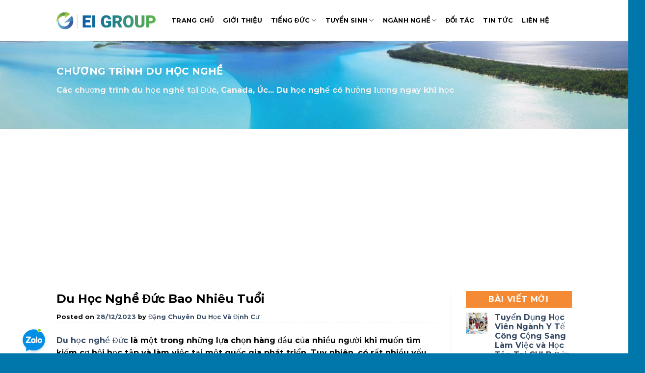

--- FILE ---
content_type: text/html; charset=UTF-8
request_url: https://eigroup.com.vn/du-hoc-nghe-duc-bao-nhieu-tuoi-2/
body_size: 33390
content:
<!DOCTYPE html>
<!--[if IE 9 ]> <html lang="vi" prefix="og: https://ogp.me/ns#" class="ie9 loading-site no-js"> <![endif]-->
<!--[if IE 8 ]> <html lang="vi" prefix="og: https://ogp.me/ns#" class="ie8 loading-site no-js"> <![endif]-->
<!--[if (gte IE 9)|!(IE)]><!--><html lang="vi" prefix="og: https://ogp.me/ns#" class="loading-site no-js"> <!--<![endif]-->
<head>
	<meta charset="UTF-8" />
	<meta name="viewport" content="width=device-width, initial-scale=1.0, maximum-scale=1.0, user-scalable=no" />

	<link rel="profile" href="https://gmpg.org/xfn/11" />
	<link rel="pingback" href="https://eigroup.com.vn/xmlrpc.php" />

	<script type="text/javascript">
/* <![CDATA[ */
(()=>{var e={};e.g=function(){if("object"==typeof globalThis)return globalThis;try{return this||new Function("return this")()}catch(e){if("object"==typeof window)return window}}(),function({ampUrl:n,isCustomizePreview:t,isAmpDevMode:r,noampQueryVarName:o,noampQueryVarValue:s,disabledStorageKey:i,mobileUserAgents:a,regexRegex:c}){if("undefined"==typeof sessionStorage)return;const d=new RegExp(c);if(!a.some((e=>{const n=e.match(d);return!(!n||!new RegExp(n[1],n[2]).test(navigator.userAgent))||navigator.userAgent.includes(e)})))return;e.g.addEventListener("DOMContentLoaded",(()=>{const e=document.getElementById("amp-mobile-version-switcher");if(!e)return;e.hidden=!1;const n=e.querySelector("a[href]");n&&n.addEventListener("click",(()=>{sessionStorage.removeItem(i)}))}));const g=r&&["paired-browsing-non-amp","paired-browsing-amp"].includes(window.name);if(sessionStorage.getItem(i)||t||g)return;const u=new URL(location.href),m=new URL(n);m.hash=u.hash,u.searchParams.has(o)&&s===u.searchParams.get(o)?sessionStorage.setItem(i,"1"):m.href!==u.href&&(window.stop(),location.replace(m.href))}({"ampUrl":"https:\/\/eigroup.com.vn\/du-hoc-nghe-duc-bao-nhieu-tuoi-2\/?amp=1","noampQueryVarName":"noamp","noampQueryVarValue":"mobile","disabledStorageKey":"amp_mobile_redirect_disabled","mobileUserAgents":["Mobile","Android","Silk\/","Kindle","BlackBerry","Opera Mini","Opera Mobi"],"regexRegex":"^\\\/((?:.|\\n)+)\\\/([i]*)$","isCustomizePreview":false,"isAmpDevMode":false})})();
/* ]]> */
</script>
<script>(function(html){html.className = html.className.replace(/\bno-js\b/,'js')})(document.documentElement);</script>
	<style>img:is([sizes="auto" i], [sizes^="auto," i]) { contain-intrinsic-size: 3000px 1500px }</style>
	<meta name="viewport" content="width=device-width, initial-scale=1, maximum-scale=1" />
	<!-- This site is optimized with the Yoast SEO Premium plugin v20.4 (Yoast SEO v24.4) - https://yoast.com/wordpress/plugins/seo/ -->
	<title>Du Học Nghề Đức Bao Nhiêu Tuổi</title>
	<meta name="description" content="Du học nghề Đức là một trong những lựa chọn hàng đầu của nhiều người khi muốn tìm kiếm cơ hội học tập và làm việc tại một quốc gia phát triển. Tuy nhiên, có rất" />
	<link rel="canonical" href="https://eigroup.com.vn/du-hoc-nghe-duc-bao-nhieu-tuoi-2/" />
	<meta property="og:locale" content="vi_VN" />
	<meta property="og:type" content="article" />
	<meta property="og:title" content="Du Học Nghề Đức Bao Nhiêu Tuổi" />
	<meta property="og:description" content="Du học nghề Đức là một trong những lựa chọn hàng đầu của nhiều người khi muốn tìm kiếm cơ hội học tập và làm việc tại một quốc gia phát triển. Tuy nhiên, có rất" />
	<meta property="og:url" content="https://eigroup.com.vn/du-hoc-nghe-duc-bao-nhieu-tuoi-2/" />
	<meta property="og:site_name" content="Du học nghề Đức, Úc, Canada... Tuyển sinh và luyện thi tiếng Đức" />
	<meta property="article:author" content="https://www.facebook.com/eigroupduhocvadinhcu" />
	<meta property="article:published_time" content="2023-12-28T08:51:56+00:00" />
	<meta property="og:image" content="https://eigroup.com.vn/wp-content/uploads/2023/12/du-hoc-nghe-duc-bao-nhieu-tuoi-658d372bef26e.webp" />
	<meta property="og:image:width" content="1238" />
	<meta property="og:image:height" content="698" />
	<meta property="og:image:type" content="image/webp" />
	<meta name="author" content="Đặng Chuyên Du Học Và Định Cư" />
	<meta name="twitter:card" content="summary_large_image" />
	<meta name="twitter:label1" content="Được viết bởi" />
	<meta name="twitter:data1" content="Đặng Chuyên Du Học Và Định Cư" />
	<meta name="twitter:label2" content="Ước tính thời gian đọc" />
	<meta name="twitter:data2" content="10 phút" />
	<script type="application/ld+json" class="yoast-schema-graph">{"@context":"https://schema.org","@graph":[{"@type":"Article","@id":"https://eigroup.com.vn/du-hoc-nghe-duc-bao-nhieu-tuoi-2/#article","isPartOf":{"@id":"https://eigroup.com.vn/du-hoc-nghe-duc-bao-nhieu-tuoi-2/"},"author":{"name":"Đặng Văn Chuyên - Du Học Và Định Cư","@id":"https://eigroup.com.vn/#/schema/person/4381f03561f38250fce65c290562a04f"},"headline":"Du Học Nghề Đức Bao Nhiêu Tuổi","datePublished":"2023-12-28T08:51:56+00:00","mainEntityOfPage":{"@id":"https://eigroup.com.vn/du-hoc-nghe-duc-bao-nhieu-tuoi-2/"},"wordCount":2039,"commentCount":0,"publisher":{"@id":"https://eigroup.com.vn/#organization"},"image":{"@id":"https://eigroup.com.vn/du-hoc-nghe-duc-bao-nhieu-tuoi-2/#primaryimage"},"thumbnailUrl":"https://eigroup.com.vn/wp-content/uploads/2023/12/du-hoc-nghe-duc-bao-nhieu-tuoi-658d372bef26e.webp","keywords":["du học","Du Học Nghề Đức","du học nghề đức bao nhiêu tuổi","EIGROUP"],"articleSection":["Tin Du Học"],"inLanguage":"vi","potentialAction":[{"@type":"CommentAction","name":"Comment","target":["https://eigroup.com.vn/du-hoc-nghe-duc-bao-nhieu-tuoi-2/#respond"]}]},{"@type":"WebPage","@id":"https://eigroup.com.vn/du-hoc-nghe-duc-bao-nhieu-tuoi-2/","url":"https://eigroup.com.vn/du-hoc-nghe-duc-bao-nhieu-tuoi-2/","name":"Du Học Nghề Đức Bao Nhiêu Tuổi","isPartOf":{"@id":"https://eigroup.com.vn/#website"},"primaryImageOfPage":{"@id":"https://eigroup.com.vn/du-hoc-nghe-duc-bao-nhieu-tuoi-2/#primaryimage"},"image":{"@id":"https://eigroup.com.vn/du-hoc-nghe-duc-bao-nhieu-tuoi-2/#primaryimage"},"thumbnailUrl":"https://eigroup.com.vn/wp-content/uploads/2023/12/du-hoc-nghe-duc-bao-nhieu-tuoi-658d372bef26e.webp","datePublished":"2023-12-28T08:51:56+00:00","description":"Du học nghề Đức là một trong những lựa chọn hàng đầu của nhiều người khi muốn tìm kiếm cơ hội học tập và làm việc tại một quốc gia phát triển. Tuy nhiên, có rất","breadcrumb":{"@id":"https://eigroup.com.vn/du-hoc-nghe-duc-bao-nhieu-tuoi-2/#breadcrumb"},"inLanguage":"vi","potentialAction":[{"@type":"ReadAction","target":["https://eigroup.com.vn/du-hoc-nghe-duc-bao-nhieu-tuoi-2/"]}]},{"@type":"ImageObject","inLanguage":"vi","@id":"https://eigroup.com.vn/du-hoc-nghe-duc-bao-nhieu-tuoi-2/#primaryimage","url":"https://eigroup.com.vn/wp-content/uploads/2023/12/du-hoc-nghe-duc-bao-nhieu-tuoi-658d372bef26e.webp","contentUrl":"https://eigroup.com.vn/wp-content/uploads/2023/12/du-hoc-nghe-duc-bao-nhieu-tuoi-658d372bef26e.webp","width":1238,"height":698},{"@type":"BreadcrumbList","@id":"https://eigroup.com.vn/du-hoc-nghe-duc-bao-nhieu-tuoi-2/#breadcrumb","itemListElement":[{"@type":"ListItem","position":1,"name":"Home","item":"https://eigroup.com.vn/"},{"@type":"ListItem","position":2,"name":"Du Học Nghề Đức Bao Nhiêu Tuổi"}]},{"@type":"WebSite","@id":"https://eigroup.com.vn/#website","url":"https://eigroup.com.vn/","name":"Du học nghề Đức, Úc, Canada... Tuyển sinh và luyện thi tiếng Đức","description":"","publisher":{"@id":"https://eigroup.com.vn/#organization"},"potentialAction":[{"@type":"SearchAction","target":{"@type":"EntryPoint","urlTemplate":"https://eigroup.com.vn/?s={search_term_string}"},"query-input":{"@type":"PropertyValueSpecification","valueRequired":true,"valueName":"search_term_string"}}],"inLanguage":"vi"},{"@type":"Organization","@id":"https://eigroup.com.vn/#organization","name":"Du học nghề Đức, Úc, Canada... Tuyển sinh và luyện thi tiếng Đức","url":"https://eigroup.com.vn/","logo":{"@type":"ImageObject","inLanguage":"vi","@id":"https://eigroup.com.vn/#/schema/logo/image/","url":"https://eigroup.com.vn/wp-content/uploads/2023/04/eigroup-logo.png","contentUrl":"https://eigroup.com.vn/wp-content/uploads/2023/04/eigroup-logo.png","width":274,"height":79,"caption":"Du học nghề Đức, Úc, Canada... Tuyển sinh và luyện thi tiếng Đức"},"image":{"@id":"https://eigroup.com.vn/#/schema/logo/image/"}},{"@type":"Person","@id":"https://eigroup.com.vn/#/schema/person/4381f03561f38250fce65c290562a04f","name":"Đặng Chuyên Du Học Và Định Cư","image":{"@type":"ImageObject","inLanguage":"vi","@id":"https://eigroup.com.vn/#/schema/person/image/bb9ae3b7557d36306eb0d8b3d466f429","url":"https://eigroup.com.vn/wp-content/uploads/2024/05/z5432523571664_ac1e4444e39db47da2094eb225769f3e.jpg","contentUrl":"https://eigroup.com.vn/wp-content/uploads/2024/05/z5432523571664_ac1e4444e39db47da2094eb225769f3e.jpg","caption":"Đặng Chuyên Du Học Và Định Cư"},"description":"Mong ước của Chuyên là truyền cảm hứng cho thế hệ trẻ Việt Nam dám ước mơ lớn, dám bước ra khỏi vùng an toàn để khám phá những chân trời mới tại các quốc gia phát triển. Chuyên tin rằng mỗi hành trình du học không chỉ là cơ hội học tập mà còn là con đường để các bạn tự tin khẳng định mình, mở rộng tầm nhìn và xây dựng tương lai bền vững. KẾT NỐI VỚI CHUYÊN Facebook: https://www.facebook.com/eigroupduhocvadinhcu/ Facebook Group: https://www.facebook.com/groups/nhomduhocngheduc Zalo: https://zalo.me/0936126566 Website: https://eigroup.com.vn/","sameAs":["https://eigroup.com.vn/"],"honorificPrefix":"Mr.","honorificSuffix":"Đặng Chuyên","gender":"Nam","award":["Nhà Tư Vấn Du Học Xuất Sắc Nhất"],"knowsAbout":["Tư Vấn Du Học & Định Cư"],"knowsLanguage":["Tiếng Việt"],"jobTitle":"Tư Vấn Du Học Và Định Cư","worksFor":"Du Học & Định Cư EIGROUP","url":"https://eigroup.com.vn/author/admin/"}]}</script>
	<!-- / Yoast SEO Premium plugin. -->



<!-- Tối ưu hóa công cụ tìm kiếm bởi Rank Math PRO - https://rankmath.com/ -->
<title>Du Học Nghề Đức Bao Nhiêu Tuổi</title>
<meta name="description" content="Du học nghề Đức là một trong những lựa chọn hàng đầu của nhiều người khi muốn tìm kiếm cơ hội học tập và làm việc tại một quốc gia phát triển. Tuy nhiên, có rất"/>
<meta name="robots" content="index, follow, max-snippet:-1, max-video-preview:-1, max-image-preview:large"/>
<link rel="canonical" href="https://eigroup.com.vn/du-hoc-nghe-duc-bao-nhieu-tuoi-2/" />
<meta property="og:locale" content="vi_VN" />
<meta property="og:type" content="article" />
<meta property="og:title" content="Du Học Nghề Đức Bao Nhiêu Tuổi" />
<meta property="og:description" content="Du học nghề Đức là một trong những lựa chọn hàng đầu của nhiều người khi muốn tìm kiếm cơ hội học tập và làm việc tại một quốc gia phát triển. Tuy nhiên, có rất" />
<meta property="og:url" content="https://eigroup.com.vn/du-hoc-nghe-duc-bao-nhieu-tuoi-2/" />
<meta property="og:site_name" content="Du học nghề Đức, Úc, Canada... Tuyển sinh và luyện thi tiếng Đức" />
<meta property="article:author" content="https://www.facebook.com/eigroupduhocvadinhcu" />
<meta property="article:tag" content="du học" />
<meta property="article:tag" content="Du Học Nghề Đức" />
<meta property="article:tag" content="du học nghề đức bao nhiêu tuổi" />
<meta property="article:tag" content="EIGROUP" />
<meta property="article:section" content="Tin Du Học" />
<meta property="og:image" content="https://eigroup.com.vn/wp-content/uploads/2023/12/du-hoc-nghe-duc-bao-nhieu-tuoi-658d372bef26e.webp" />
<meta property="og:image:secure_url" content="https://eigroup.com.vn/wp-content/uploads/2023/12/du-hoc-nghe-duc-bao-nhieu-tuoi-658d372bef26e.webp" />
<meta property="og:image:width" content="1238" />
<meta property="og:image:height" content="698" />
<meta property="og:image:alt" content="Du Học Nghề Đức Bao Nhiêu Tuổi" />
<meta property="og:image:type" content="image/webp" />
<meta property="article:published_time" content="2023-12-28T15:51:56+07:00" />
<meta name="twitter:card" content="summary_large_image" />
<meta name="twitter:title" content="Du Học Nghề Đức Bao Nhiêu Tuổi" />
<meta name="twitter:description" content="Du học nghề Đức là một trong những lựa chọn hàng đầu của nhiều người khi muốn tìm kiếm cơ hội học tập và làm việc tại một quốc gia phát triển. Tuy nhiên, có rất" />
<meta name="twitter:image" content="https://eigroup.com.vn/wp-content/uploads/2023/12/du-hoc-nghe-duc-bao-nhieu-tuoi-658d372bef26e.webp" />
<meta name="twitter:label1" content="Được viết bởi" />
<meta name="twitter:data1" content="Đặng Chuyên Du Học Và Định Cư" />
<meta name="twitter:label2" content="Thời gian để đọc" />
<meta name="twitter:data2" content="6 phút" />
<script type="application/ld+json" class="rank-math-schema-pro">{"@context":"https://schema.org","@graph":[{"@type":["Person","Organization"],"@id":"https://eigroup.com.vn/#person","name":"\u0110\u1eb7ng Chuy\u00ean Du H\u1ecdc V\u00e0 \u0110\u1ecbnh C\u01b0","sameAs":["https://eigroup.com.vn/"]},{"@type":"WebSite","@id":"https://eigroup.com.vn/#website","url":"https://eigroup.com.vn","name":"Du h\u1ecdc ngh\u1ec1 \u0110\u1ee9c, \u00dac, Canada... Tuy\u1ec3n sinh v\u00e0 luy\u1ec7n thi ti\u1ebfng \u0110\u1ee9c","publisher":{"@id":"https://eigroup.com.vn/#person"},"inLanguage":"vi"},{"@type":"ImageObject","@id":"https://eigroup.com.vn/wp-content/uploads/2023/12/du-hoc-nghe-duc-bao-nhieu-tuoi-658d372bef26e.webp","url":"https://eigroup.com.vn/wp-content/uploads/2023/12/du-hoc-nghe-duc-bao-nhieu-tuoi-658d372bef26e.webp","width":"1238","height":"698","inLanguage":"vi"},{"@type":"WebPage","@id":"https://eigroup.com.vn/du-hoc-nghe-duc-bao-nhieu-tuoi-2/#webpage","url":"https://eigroup.com.vn/du-hoc-nghe-duc-bao-nhieu-tuoi-2/","name":"Du H\u1ecdc Ngh\u1ec1 \u0110\u1ee9c Bao Nhi\u00eau Tu\u1ed5i","datePublished":"2023-12-28T15:51:56+07:00","dateModified":"2023-12-28T15:51:56+07:00","isPartOf":{"@id":"https://eigroup.com.vn/#website"},"primaryImageOfPage":{"@id":"https://eigroup.com.vn/wp-content/uploads/2023/12/du-hoc-nghe-duc-bao-nhieu-tuoi-658d372bef26e.webp"},"inLanguage":"vi"},{"@type":"Person","@id":"https://eigroup.com.vn/author/admin/","name":"\u0110\u1eb7ng Chuy\u00ean Du H\u1ecdc V\u00e0 \u0110\u1ecbnh C\u01b0","description":"<em>Mong \u01b0\u1edbc c\u1ee7a Chuy\u00ean l\u00e0 truy\u1ec1n c\u1ea3m h\u1ee9ng cho th\u1ebf h\u1ec7 tr\u1ebb Vi\u1ec7t Nam d\u00e1m \u01b0\u1edbc m\u01a1 l\u1edbn, d\u00e1m b\u01b0\u1edbc ra kh\u1ecfi v\u00f9ng an to\u00e0n \u0111\u1ec3 kh\u00e1m ph\u00e1 nh\u1eefng ch\u00e2n tr\u1eddi m\u1edbi t\u1ea1i c\u00e1c qu\u1ed1c gia ph\u00e1t tri\u1ec3n. Chuy\u00ean tin r\u1eb1ng m\u1ed7i h\u00e0nh tr\u00ecnh du h\u1ecdc kh\u00f4ng ch\u1ec9 l\u00e0 c\u01a1 h\u1ed9i h\u1ecdc t\u1eadp m\u00e0 c\u00f2n l\u00e0 con \u0111\u01b0\u1eddng \u0111\u1ec3 c\u00e1c b\u1ea1n t\u1ef1 tin kh\u1eb3ng \u0111\u1ecbnh m\u00ecnh, m\u1edf r\u1ed9ng t\u1ea7m nh\u00ecn v\u00e0 x\u00e2y d\u1ef1ng t\u01b0\u01a1ng lai b\u1ec1n v\u1eefng. </em>\r\n\r\n<em><strong>K\u1ebeT N\u1ed0I V\u1edaI CHUY\u00caN</strong></em>\r\n\r\n<em><strong>Facebook:</strong> <a href=\"https://www.facebook.com/eigroupduhocvadinhcu/\" target=\"_blank\" rel=\"noopener\">https://www.facebook.com/eigroupduhocvadinhcu/</a></em>\r\n\r\n<em><strong>Facebook Group:</strong> <a href=\"https://www.facebook.com/groups/nhomduhocngheduc\" target=\"_blank\" rel=\"noopener\">https://www.facebook.com/groups/nhomduhocngheduc</a></em>\r\n\r\n<em><strong>Zalo:</strong> <a href=\"https://zalo.me/0936126566\" target=\"_blank\" rel=\"noopener\">https://zalo.me/0936126566</a></em>\r\n\r\n<em><strong>Website:</strong> <a href=\"https://eigroup.com.vn/\" target=\"_blank\" rel=\"noopener\">https://eigroup.com.vn/</a></em>","url":"https://eigroup.com.vn/author/admin/","image":{"@type":"ImageObject","@id":"https://eigroup.com.vn/wp-content/uploads/2024/05/z5432523571664_ac1e4444e39db47da2094eb225769f3e.jpg","url":"https://eigroup.com.vn/wp-content/uploads/2024/05/z5432523571664_ac1e4444e39db47da2094eb225769f3e.jpg","caption":"\u0110\u1eb7ng Chuy\u00ean Du H\u1ecdc V\u00e0 \u0110\u1ecbnh C\u01b0","inLanguage":"vi"},"sameAs":["https://eigroup.com.vn/"]},{"@type":"BlogPosting","headline":"Du H\u1ecdc Ngh\u1ec1 \u0110\u1ee9c Bao Nhi\u00eau Tu\u1ed5i","keywords":"Du H\u1ecdc Ngh\u1ec1 \u0110\u1ee9c Bao Nhi\u00eau Tu\u1ed5i, du h\u1ecdc, du h\u1ecdc ngh\u1ec1 \u0111\u1ee9c, eigroup","datePublished":"2023-12-28T15:51:56+07:00","dateModified":"2023-12-28T15:51:56+07:00","articleSection":"Tin Du H\u1ecdc","author":{"@id":"https://eigroup.com.vn/author/admin/","name":"\u0110\u1eb7ng Chuy\u00ean Du H\u1ecdc V\u00e0 \u0110\u1ecbnh C\u01b0"},"publisher":{"@id":"https://eigroup.com.vn/#person"},"description":"Du h\u1ecdc ngh\u1ec1 \u0110\u1ee9c l\u00e0 m\u1ed9t trong nh\u1eefng l\u1ef1a ch\u1ecdn h\u00e0ng \u0111\u1ea7u c\u1ee7a nhi\u1ec1u ng\u01b0\u1eddi khi mu\u1ed1n t\u00ecm ki\u1ebfm c\u01a1 h\u1ed9i h\u1ecdc t\u1eadp v\u00e0 l\u00e0m vi\u1ec7c t\u1ea1i m\u1ed9t qu\u1ed1c gia ph\u00e1t tri\u1ec3n. Tuy nhi\u00ean, c\u00f3 r\u1ea5t","name":"Du H\u1ecdc Ngh\u1ec1 \u0110\u1ee9c Bao Nhi\u00eau Tu\u1ed5i","@id":"https://eigroup.com.vn/du-hoc-nghe-duc-bao-nhieu-tuoi-2/#richSnippet","isPartOf":{"@id":"https://eigroup.com.vn/du-hoc-nghe-duc-bao-nhieu-tuoi-2/#webpage"},"image":{"@id":"https://eigroup.com.vn/wp-content/uploads/2023/12/du-hoc-nghe-duc-bao-nhieu-tuoi-658d372bef26e.webp"},"inLanguage":"vi","mainEntityOfPage":{"@id":"https://eigroup.com.vn/du-hoc-nghe-duc-bao-nhieu-tuoi-2/#webpage"}}]}</script>
<!-- /Plugin SEO WordPress Rank Math -->

<link rel='dns-prefetch' href='//cdn.jsdelivr.net' />
<link rel='prefetch' href='https://eigroup.com.vn/wp-content/themes/flatsome/assets/js/chunk.countup.js?ver=3.16.2' />
<link rel='prefetch' href='https://eigroup.com.vn/wp-content/themes/flatsome/assets/js/chunk.sticky-sidebar.js?ver=3.16.2' />
<link rel='prefetch' href='https://eigroup.com.vn/wp-content/themes/flatsome/assets/js/chunk.tooltips.js?ver=3.16.2' />
<link rel='prefetch' href='https://eigroup.com.vn/wp-content/themes/flatsome/assets/js/chunk.vendors-popups.js?ver=3.16.2' />
<link rel='prefetch' href='https://eigroup.com.vn/wp-content/themes/flatsome/assets/js/chunk.vendors-slider.js?ver=3.16.2' />
<link rel="alternate" type="application/rss+xml" title="Dòng thông tin Du học nghề Đức, Úc, Canada... Tuyển sinh và luyện thi tiếng Đức &raquo;" href="https://eigroup.com.vn/feed/" />
<link rel="alternate" type="application/rss+xml" title="Du học nghề Đức, Úc, Canada... Tuyển sinh và luyện thi tiếng Đức &raquo; Dòng bình luận" href="https://eigroup.com.vn/comments/feed/" />
<link rel="alternate" type="application/rss+xml" title="Du học nghề Đức, Úc, Canada... Tuyển sinh và luyện thi tiếng Đức &raquo; Du Học Nghề Đức Bao Nhiêu Tuổi Dòng bình luận" href="https://eigroup.com.vn/du-hoc-nghe-duc-bao-nhieu-tuoi-2/feed/" />
<script type="text/javascript">
/* <![CDATA[ */
window._wpemojiSettings = {"baseUrl":"https:\/\/s.w.org\/images\/core\/emoji\/15.0.3\/72x72\/","ext":".png","svgUrl":"https:\/\/s.w.org\/images\/core\/emoji\/15.0.3\/svg\/","svgExt":".svg","source":{"concatemoji":"https:\/\/eigroup.com.vn\/wp-includes\/js\/wp-emoji-release.min.js?ver=6.7.4"}};
/*! This file is auto-generated */
!function(i,n){var o,s,e;function c(e){try{var t={supportTests:e,timestamp:(new Date).valueOf()};sessionStorage.setItem(o,JSON.stringify(t))}catch(e){}}function p(e,t,n){e.clearRect(0,0,e.canvas.width,e.canvas.height),e.fillText(t,0,0);var t=new Uint32Array(e.getImageData(0,0,e.canvas.width,e.canvas.height).data),r=(e.clearRect(0,0,e.canvas.width,e.canvas.height),e.fillText(n,0,0),new Uint32Array(e.getImageData(0,0,e.canvas.width,e.canvas.height).data));return t.every(function(e,t){return e===r[t]})}function u(e,t,n){switch(t){case"flag":return n(e,"\ud83c\udff3\ufe0f\u200d\u26a7\ufe0f","\ud83c\udff3\ufe0f\u200b\u26a7\ufe0f")?!1:!n(e,"\ud83c\uddfa\ud83c\uddf3","\ud83c\uddfa\u200b\ud83c\uddf3")&&!n(e,"\ud83c\udff4\udb40\udc67\udb40\udc62\udb40\udc65\udb40\udc6e\udb40\udc67\udb40\udc7f","\ud83c\udff4\u200b\udb40\udc67\u200b\udb40\udc62\u200b\udb40\udc65\u200b\udb40\udc6e\u200b\udb40\udc67\u200b\udb40\udc7f");case"emoji":return!n(e,"\ud83d\udc26\u200d\u2b1b","\ud83d\udc26\u200b\u2b1b")}return!1}function f(e,t,n){var r="undefined"!=typeof WorkerGlobalScope&&self instanceof WorkerGlobalScope?new OffscreenCanvas(300,150):i.createElement("canvas"),a=r.getContext("2d",{willReadFrequently:!0}),o=(a.textBaseline="top",a.font="600 32px Arial",{});return e.forEach(function(e){o[e]=t(a,e,n)}),o}function t(e){var t=i.createElement("script");t.src=e,t.defer=!0,i.head.appendChild(t)}"undefined"!=typeof Promise&&(o="wpEmojiSettingsSupports",s=["flag","emoji"],n.supports={everything:!0,everythingExceptFlag:!0},e=new Promise(function(e){i.addEventListener("DOMContentLoaded",e,{once:!0})}),new Promise(function(t){var n=function(){try{var e=JSON.parse(sessionStorage.getItem(o));if("object"==typeof e&&"number"==typeof e.timestamp&&(new Date).valueOf()<e.timestamp+604800&&"object"==typeof e.supportTests)return e.supportTests}catch(e){}return null}();if(!n){if("undefined"!=typeof Worker&&"undefined"!=typeof OffscreenCanvas&&"undefined"!=typeof URL&&URL.createObjectURL&&"undefined"!=typeof Blob)try{var e="postMessage("+f.toString()+"("+[JSON.stringify(s),u.toString(),p.toString()].join(",")+"));",r=new Blob([e],{type:"text/javascript"}),a=new Worker(URL.createObjectURL(r),{name:"wpTestEmojiSupports"});return void(a.onmessage=function(e){c(n=e.data),a.terminate(),t(n)})}catch(e){}c(n=f(s,u,p))}t(n)}).then(function(e){for(var t in e)n.supports[t]=e[t],n.supports.everything=n.supports.everything&&n.supports[t],"flag"!==t&&(n.supports.everythingExceptFlag=n.supports.everythingExceptFlag&&n.supports[t]);n.supports.everythingExceptFlag=n.supports.everythingExceptFlag&&!n.supports.flag,n.DOMReady=!1,n.readyCallback=function(){n.DOMReady=!0}}).then(function(){return e}).then(function(){var e;n.supports.everything||(n.readyCallback(),(e=n.source||{}).concatemoji?t(e.concatemoji):e.wpemoji&&e.twemoji&&(t(e.twemoji),t(e.wpemoji)))}))}((window,document),window._wpemojiSettings);
/* ]]> */
</script>
<style id='wp-emoji-styles-inline-css' type='text/css'>

	img.wp-smiley, img.emoji {
		display: inline !important;
		border: none !important;
		box-shadow: none !important;
		height: 1em !important;
		width: 1em !important;
		margin: 0 0.07em !important;
		vertical-align: -0.1em !important;
		background: none !important;
		padding: 0 !important;
	}
</style>
<style id='wp-block-library-inline-css' type='text/css'>
:root{--wp-admin-theme-color:#007cba;--wp-admin-theme-color--rgb:0,124,186;--wp-admin-theme-color-darker-10:#006ba1;--wp-admin-theme-color-darker-10--rgb:0,107,161;--wp-admin-theme-color-darker-20:#005a87;--wp-admin-theme-color-darker-20--rgb:0,90,135;--wp-admin-border-width-focus:2px;--wp-block-synced-color:#7a00df;--wp-block-synced-color--rgb:122,0,223;--wp-bound-block-color:var(--wp-block-synced-color)}@media (min-resolution:192dpi){:root{--wp-admin-border-width-focus:1.5px}}.wp-element-button{cursor:pointer}:root{--wp--preset--font-size--normal:16px;--wp--preset--font-size--huge:42px}:root .has-very-light-gray-background-color{background-color:#eee}:root .has-very-dark-gray-background-color{background-color:#313131}:root .has-very-light-gray-color{color:#eee}:root .has-very-dark-gray-color{color:#313131}:root .has-vivid-green-cyan-to-vivid-cyan-blue-gradient-background{background:linear-gradient(135deg,#00d084,#0693e3)}:root .has-purple-crush-gradient-background{background:linear-gradient(135deg,#34e2e4,#4721fb 50%,#ab1dfe)}:root .has-hazy-dawn-gradient-background{background:linear-gradient(135deg,#faaca8,#dad0ec)}:root .has-subdued-olive-gradient-background{background:linear-gradient(135deg,#fafae1,#67a671)}:root .has-atomic-cream-gradient-background{background:linear-gradient(135deg,#fdd79a,#004a59)}:root .has-nightshade-gradient-background{background:linear-gradient(135deg,#330968,#31cdcf)}:root .has-midnight-gradient-background{background:linear-gradient(135deg,#020381,#2874fc)}.has-regular-font-size{font-size:1em}.has-larger-font-size{font-size:2.625em}.has-normal-font-size{font-size:var(--wp--preset--font-size--normal)}.has-huge-font-size{font-size:var(--wp--preset--font-size--huge)}.has-text-align-center{text-align:center}.has-text-align-left{text-align:left}.has-text-align-right{text-align:right}#end-resizable-editor-section{display:none}.aligncenter{clear:both}.items-justified-left{justify-content:flex-start}.items-justified-center{justify-content:center}.items-justified-right{justify-content:flex-end}.items-justified-space-between{justify-content:space-between}.screen-reader-text{border:0;clip:rect(1px,1px,1px,1px);clip-path:inset(50%);height:1px;margin:-1px;overflow:hidden;padding:0;position:absolute;width:1px;word-wrap:normal!important}.screen-reader-text:focus{background-color:#ddd;clip:auto!important;clip-path:none;color:#444;display:block;font-size:1em;height:auto;left:5px;line-height:normal;padding:15px 23px 14px;text-decoration:none;top:5px;width:auto;z-index:100000}html :where(.has-border-color){border-style:solid}html :where([style*=border-top-color]){border-top-style:solid}html :where([style*=border-right-color]){border-right-style:solid}html :where([style*=border-bottom-color]){border-bottom-style:solid}html :where([style*=border-left-color]){border-left-style:solid}html :where([style*=border-width]){border-style:solid}html :where([style*=border-top-width]){border-top-style:solid}html :where([style*=border-right-width]){border-right-style:solid}html :where([style*=border-bottom-width]){border-bottom-style:solid}html :where([style*=border-left-width]){border-left-style:solid}html :where(img[class*=wp-image-]){height:auto;max-width:100%}:where(figure){margin:0 0 1em}html :where(.is-position-sticky){--wp-admin--admin-bar--position-offset:var(--wp-admin--admin-bar--height,0px)}@media screen and (max-width:600px){html :where(.is-position-sticky){--wp-admin--admin-bar--position-offset:0px}}
</style>
<style id='classic-theme-styles-inline-css' type='text/css'>
/*! This file is auto-generated */
.wp-block-button__link{color:#fff;background-color:#32373c;border-radius:9999px;box-shadow:none;text-decoration:none;padding:calc(.667em + 2px) calc(1.333em + 2px);font-size:1.125em}.wp-block-file__button{background:#32373c;color:#fff;text-decoration:none}
</style>
<link rel='stylesheet' id='contact-form-7-css' href='https://eigroup.com.vn/wp-content/plugins/contact-form-7/includes/css/styles.css?ver=6.0.3' type='text/css' media='all' />
<link rel='stylesheet' id='kk-star-ratings-css' href='https://eigroup.com.vn/wp-content/plugins/kk-star-ratings/src/core/public/css/kk-star-ratings.min.css?ver=5.4.10.2' type='text/css' media='all' />
<link rel='stylesheet' id='cmoz-style-css' href='https://eigroup.com.vn/wp-content/plugins/contact-me-on-zalo/assets/css/style-1.css?ver=1.0.4' type='text/css' media='all' />
<link rel='stylesheet' id='ez-toc-css' href='https://eigroup.com.vn/wp-content/plugins/easy-table-of-contents/assets/css/screen.min.css?ver=2.0.72' type='text/css' media='all' />
<style id='ez-toc-inline-css' type='text/css'>
div#ez-toc-container .ez-toc-title {font-size: 120%;}div#ez-toc-container .ez-toc-title {font-weight: 500;}div#ez-toc-container ul li {font-size: 95%;}div#ez-toc-container ul li {font-weight: 500;}div#ez-toc-container nav ul ul li {font-size: 90%;}
.ez-toc-container-direction {direction: ltr;}.ez-toc-counter ul{counter-reset: item ;}.ez-toc-counter nav ul li a::before {content: counters(item, '.', decimal) '. ';display: inline-block;counter-increment: item;flex-grow: 0;flex-shrink: 0;margin-right: .2em; float: left; }.ez-toc-widget-direction {direction: ltr;}.ez-toc-widget-container ul{counter-reset: item ;}.ez-toc-widget-container nav ul li a::before {content: counters(item, '.', decimal) '. ';display: inline-block;counter-increment: item;flex-grow: 0;flex-shrink: 0;margin-right: .2em; float: left; }
</style>
<link rel='stylesheet' id='spu-public-css-css' href='https://eigroup.com.vn/wp-content/plugins/popups/public/assets/css/public.css?ver=1.9.3.2' type='text/css' media='all' />
<link rel='stylesheet' id='flatsome-main-css' href='https://eigroup.com.vn/wp-content/themes/flatsome/assets/css/flatsome.css?ver=3.16.2' type='text/css' media='all' />
<style id='flatsome-main-inline-css' type='text/css'>
@font-face {
				font-family: "fl-icons";
				font-display: block;
				src: url(https://eigroup.com.vn/wp-content/themes/flatsome/assets/css/icons/fl-icons.eot?v=3.16.2);
				src:
					url(https://eigroup.com.vn/wp-content/themes/flatsome/assets/css/icons/fl-icons.eot#iefix?v=3.16.2) format("embedded-opentype"),
					url(https://eigroup.com.vn/wp-content/themes/flatsome/assets/css/icons/fl-icons.woff2?v=3.16.2) format("woff2"),
					url(https://eigroup.com.vn/wp-content/themes/flatsome/assets/css/icons/fl-icons.ttf?v=3.16.2) format("truetype"),
					url(https://eigroup.com.vn/wp-content/themes/flatsome/assets/css/icons/fl-icons.woff?v=3.16.2) format("woff"),
					url(https://eigroup.com.vn/wp-content/themes/flatsome/assets/css/icons/fl-icons.svg?v=3.16.2#fl-icons) format("svg");
			}
</style>
<link rel='stylesheet' id='flatsome-style-css' href='https://eigroup.com.vn/wp-content/themes/web-khoi-nghiep/style.css?ver=3.0' type='text/css' media='all' />
<script type="text/javascript" src="https://eigroup.com.vn/wp-includes/js/jquery/jquery.min.js?ver=3.7.1" id="jquery-core-js"></script>
<script type="text/javascript" src="https://eigroup.com.vn/wp-includes/js/jquery/jquery-migrate.min.js?ver=3.4.1" id="jquery-migrate-js"></script>
<link rel="https://api.w.org/" href="https://eigroup.com.vn/wp-json/" /><link rel="alternate" title="JSON" type="application/json" href="https://eigroup.com.vn/wp-json/wp/v2/posts/4074" /><link rel="EditURI" type="application/rsd+xml" title="RSD" href="https://eigroup.com.vn/xmlrpc.php?rsd" />
<meta name="generator" content="WordPress 6.7.4" />
<link rel='shortlink' href='https://eigroup.com.vn/?p=4074' />
<link rel="alternate" title="oNhúng (JSON)" type="application/json+oembed" href="https://eigroup.com.vn/wp-json/oembed/1.0/embed?url=https%3A%2F%2Feigroup.com.vn%2Fdu-hoc-nghe-duc-bao-nhieu-tuoi-2%2F" />
<link rel="alternate" title="oNhúng (XML)" type="text/xml+oembed" href="https://eigroup.com.vn/wp-json/oembed/1.0/embed?url=https%3A%2F%2Feigroup.com.vn%2Fdu-hoc-nghe-duc-bao-nhieu-tuoi-2%2F&#038;format=xml" />
<script async src="https://pagead2.googlesyndication.com/pagead/js/adsbygoogle.js?client=ca-pub-1372483158491513"
     crossorigin="anonymous"></script><link rel="alternate" type="text/html" media="only screen and (max-width: 640px)" href="https://eigroup.com.vn/du-hoc-nghe-duc-bao-nhieu-tuoi-2/?amp=1"><style>.bg{opacity: 0; transition: opacity 1s; -webkit-transition: opacity 1s;} .bg-loaded{opacity: 1;}</style><noscript><style>.lazyload[data-src]{display:none !important;}</style></noscript><style>.lazyload{background-image:none !important;}.lazyload:before{background-image:none !important;}</style><link rel="amphtml" href="https://eigroup.com.vn/du-hoc-nghe-duc-bao-nhieu-tuoi-2/?amp=1"><style>#amp-mobile-version-switcher{left:0;position:absolute;width:100%;z-index:100}#amp-mobile-version-switcher>a{background-color:#444;border:0;color:#eaeaea;display:block;font-family:-apple-system,BlinkMacSystemFont,Segoe UI,Roboto,Oxygen-Sans,Ubuntu,Cantarell,Helvetica Neue,sans-serif;font-size:16px;font-weight:600;padding:15px 0;text-align:center;-webkit-text-decoration:none;text-decoration:none}#amp-mobile-version-switcher>a:active,#amp-mobile-version-switcher>a:focus,#amp-mobile-version-switcher>a:hover{-webkit-text-decoration:underline;text-decoration:underline}</style><style type="text/css">.saboxplugin-wrap{-webkit-box-sizing:border-box;-moz-box-sizing:border-box;-ms-box-sizing:border-box;box-sizing:border-box;border:1px solid #eee;width:100%;clear:both;display:block;overflow:hidden;word-wrap:break-word;position:relative}.saboxplugin-wrap .saboxplugin-gravatar{float:left;padding:0 20px 20px 20px}.saboxplugin-wrap .saboxplugin-gravatar img{max-width:100px;height:auto;border-radius:0;}.saboxplugin-wrap .saboxplugin-authorname{font-size:18px;line-height:1;margin:20px 0 0 20px;display:block}.saboxplugin-wrap .saboxplugin-authorname a{text-decoration:none}.saboxplugin-wrap .saboxplugin-authorname a:focus{outline:0}.saboxplugin-wrap .saboxplugin-desc{display:block;margin:5px 20px}.saboxplugin-wrap .saboxplugin-desc a{text-decoration:underline}.saboxplugin-wrap .saboxplugin-desc p{margin:5px 0 12px}.saboxplugin-wrap .saboxplugin-web{margin:0 20px 15px;text-align:left}.saboxplugin-wrap .sab-web-position{text-align:right}.saboxplugin-wrap .saboxplugin-web a{color:#ccc;text-decoration:none}.saboxplugin-wrap .saboxplugin-socials{position:relative;display:block;background:#fcfcfc;padding:5px;border-top:1px solid #eee}.saboxplugin-wrap .saboxplugin-socials a svg{width:20px;height:20px}.saboxplugin-wrap .saboxplugin-socials a svg .st2{fill:#fff; transform-origin:center center;}.saboxplugin-wrap .saboxplugin-socials a svg .st1{fill:rgba(0,0,0,.3)}.saboxplugin-wrap .saboxplugin-socials a:hover{opacity:.8;-webkit-transition:opacity .4s;-moz-transition:opacity .4s;-o-transition:opacity .4s;transition:opacity .4s;box-shadow:none!important;-webkit-box-shadow:none!important}.saboxplugin-wrap .saboxplugin-socials .saboxplugin-icon-color{box-shadow:none;padding:0;border:0;-webkit-transition:opacity .4s;-moz-transition:opacity .4s;-o-transition:opacity .4s;transition:opacity .4s;display:inline-block;color:#fff;font-size:0;text-decoration:inherit;margin:5px;-webkit-border-radius:0;-moz-border-radius:0;-ms-border-radius:0;-o-border-radius:0;border-radius:0;overflow:hidden}.saboxplugin-wrap .saboxplugin-socials .saboxplugin-icon-grey{text-decoration:inherit;box-shadow:none;position:relative;display:-moz-inline-stack;display:inline-block;vertical-align:middle;zoom:1;margin:10px 5px;color:#444;fill:#444}.clearfix:after,.clearfix:before{content:' ';display:table;line-height:0;clear:both}.ie7 .clearfix{zoom:1}.saboxplugin-socials.sabox-colored .saboxplugin-icon-color .sab-twitch{border-color:#38245c}.saboxplugin-socials.sabox-colored .saboxplugin-icon-color .sab-addthis{border-color:#e91c00}.saboxplugin-socials.sabox-colored .saboxplugin-icon-color .sab-behance{border-color:#003eb0}.saboxplugin-socials.sabox-colored .saboxplugin-icon-color .sab-delicious{border-color:#06c}.saboxplugin-socials.sabox-colored .saboxplugin-icon-color .sab-deviantart{border-color:#036824}.saboxplugin-socials.sabox-colored .saboxplugin-icon-color .sab-digg{border-color:#00327c}.saboxplugin-socials.sabox-colored .saboxplugin-icon-color .sab-dribbble{border-color:#ba1655}.saboxplugin-socials.sabox-colored .saboxplugin-icon-color .sab-facebook{border-color:#1e2e4f}.saboxplugin-socials.sabox-colored .saboxplugin-icon-color .sab-flickr{border-color:#003576}.saboxplugin-socials.sabox-colored .saboxplugin-icon-color .sab-github{border-color:#264874}.saboxplugin-socials.sabox-colored .saboxplugin-icon-color .sab-google{border-color:#0b51c5}.saboxplugin-socials.sabox-colored .saboxplugin-icon-color .sab-googleplus{border-color:#96271a}.saboxplugin-socials.sabox-colored .saboxplugin-icon-color .sab-html5{border-color:#902e13}.saboxplugin-socials.sabox-colored .saboxplugin-icon-color .sab-instagram{border-color:#1630aa}.saboxplugin-socials.sabox-colored .saboxplugin-icon-color .sab-linkedin{border-color:#00344f}.saboxplugin-socials.sabox-colored .saboxplugin-icon-color .sab-pinterest{border-color:#5b040e}.saboxplugin-socials.sabox-colored .saboxplugin-icon-color .sab-reddit{border-color:#992900}.saboxplugin-socials.sabox-colored .saboxplugin-icon-color .sab-rss{border-color:#a43b0a}.saboxplugin-socials.sabox-colored .saboxplugin-icon-color .sab-sharethis{border-color:#5d8420}.saboxplugin-socials.sabox-colored .saboxplugin-icon-color .sab-skype{border-color:#00658a}.saboxplugin-socials.sabox-colored .saboxplugin-icon-color .sab-soundcloud{border-color:#995200}.saboxplugin-socials.sabox-colored .saboxplugin-icon-color .sab-spotify{border-color:#0f612c}.saboxplugin-socials.sabox-colored .saboxplugin-icon-color .sab-stackoverflow{border-color:#a95009}.saboxplugin-socials.sabox-colored .saboxplugin-icon-color .sab-steam{border-color:#006388}.saboxplugin-socials.sabox-colored .saboxplugin-icon-color .sab-user_email{border-color:#b84e05}.saboxplugin-socials.sabox-colored .saboxplugin-icon-color .sab-stumbleUpon{border-color:#9b280e}.saboxplugin-socials.sabox-colored .saboxplugin-icon-color .sab-tumblr{border-color:#10151b}.saboxplugin-socials.sabox-colored .saboxplugin-icon-color .sab-twitter{border-color:#0967a0}.saboxplugin-socials.sabox-colored .saboxplugin-icon-color .sab-vimeo{border-color:#0d7091}.saboxplugin-socials.sabox-colored .saboxplugin-icon-color .sab-windows{border-color:#003f71}.saboxplugin-socials.sabox-colored .saboxplugin-icon-color .sab-whatsapp{border-color:#003f71}.saboxplugin-socials.sabox-colored .saboxplugin-icon-color .sab-wordpress{border-color:#0f3647}.saboxplugin-socials.sabox-colored .saboxplugin-icon-color .sab-yahoo{border-color:#14002d}.saboxplugin-socials.sabox-colored .saboxplugin-icon-color .sab-youtube{border-color:#900}.saboxplugin-socials.sabox-colored .saboxplugin-icon-color .sab-xing{border-color:#000202}.saboxplugin-socials.sabox-colored .saboxplugin-icon-color .sab-mixcloud{border-color:#2475a0}.saboxplugin-socials.sabox-colored .saboxplugin-icon-color .sab-vk{border-color:#243549}.saboxplugin-socials.sabox-colored .saboxplugin-icon-color .sab-medium{border-color:#00452c}.saboxplugin-socials.sabox-colored .saboxplugin-icon-color .sab-quora{border-color:#420e00}.saboxplugin-socials.sabox-colored .saboxplugin-icon-color .sab-meetup{border-color:#9b181c}.saboxplugin-socials.sabox-colored .saboxplugin-icon-color .sab-goodreads{border-color:#000}.saboxplugin-socials.sabox-colored .saboxplugin-icon-color .sab-snapchat{border-color:#999700}.saboxplugin-socials.sabox-colored .saboxplugin-icon-color .sab-500px{border-color:#00557f}.saboxplugin-socials.sabox-colored .saboxplugin-icon-color .sab-mastodont{border-color:#185886}.sabox-plus-item{margin-bottom:20px}@media screen and (max-width:480px){.saboxplugin-wrap{text-align:center}.saboxplugin-wrap .saboxplugin-gravatar{float:none;padding:20px 0;text-align:center;margin:0 auto;display:block}.saboxplugin-wrap .saboxplugin-gravatar img{float:none;display:inline-block;display:-moz-inline-stack;vertical-align:middle;zoom:1}.saboxplugin-wrap .saboxplugin-desc{margin:0 10px 20px;text-align:center}.saboxplugin-wrap .saboxplugin-authorname{text-align:center;margin:10px 0 20px}}body .saboxplugin-authorname a,body .saboxplugin-authorname a:hover{box-shadow:none;-webkit-box-shadow:none}a.sab-profile-edit{font-size:16px!important;line-height:1!important}.sab-edit-settings a,a.sab-profile-edit{color:#0073aa!important;box-shadow:none!important;-webkit-box-shadow:none!important}.sab-edit-settings{margin-right:15px;position:absolute;right:0;z-index:2;bottom:10px;line-height:20px}.sab-edit-settings i{margin-left:5px}.saboxplugin-socials{line-height:1!important}.rtl .saboxplugin-wrap .saboxplugin-gravatar{float:right}.rtl .saboxplugin-wrap .saboxplugin-authorname{display:flex;align-items:center}.rtl .saboxplugin-wrap .saboxplugin-authorname .sab-profile-edit{margin-right:10px}.rtl .sab-edit-settings{right:auto;left:0}img.sab-custom-avatar{max-width:75px;}.saboxplugin-wrap {margin-top:0px; margin-bottom:0px; padding: 0px 0px }.saboxplugin-wrap .saboxplugin-authorname {font-size:18px; line-height:25px;}.saboxplugin-wrap .saboxplugin-desc p, .saboxplugin-wrap .saboxplugin-desc {font-size:14px !important; line-height:21px !important;}.saboxplugin-wrap .saboxplugin-web {font-size:14px;}.saboxplugin-wrap .saboxplugin-socials a svg {width:18px;height:18px;}</style><link rel="icon" href="https://eigroup.com.vn/wp-content/uploads/2023/05/cropped-logo-eigroup-icon-32x32.png" sizes="32x32" />
<link rel="icon" href="https://eigroup.com.vn/wp-content/uploads/2023/05/cropped-logo-eigroup-icon-192x192.png" sizes="192x192" />
<link rel="apple-touch-icon" href="https://eigroup.com.vn/wp-content/uploads/2023/05/cropped-logo-eigroup-icon-180x180.png" />
<meta name="msapplication-TileImage" content="https://eigroup.com.vn/wp-content/uploads/2023/05/cropped-logo-eigroup-icon-270x270.png" />
<style id="custom-css" type="text/css">:root {--primary-color: #ff530d;}.header-main{height: 83px}#logo img{max-height: 83px}#logo{width:204px;}#logo img{padding:9px 0;}.header-bottom{min-height: 10px}.header-top{min-height: 30px}.transparent .header-main{height: 30px}.transparent #logo img{max-height: 30px}.has-transparent + .page-title:first-of-type,.has-transparent + #main > .page-title,.has-transparent + #main > div > .page-title,.has-transparent + #main .page-header-wrapper:first-of-type .page-title{padding-top: 30px;}.header.show-on-scroll,.stuck .header-main{height:70px!important}.stuck #logo img{max-height: 70px!important}.header-bg-color {background-color: rgba(255,255,255,0.9)}.header-bottom {background-color: #f1f1f1}.header-bottom-nav > li > a{line-height: 16px }@media (max-width: 549px) {.header-main{height: 70px}#logo img{max-height: 70px}}.nav-dropdown{font-size:100%}/* Color */.accordion-title.active, .has-icon-bg .icon .icon-inner,.logo a, .primary.is-underline, .primary.is-link, .badge-outline .badge-inner, .nav-outline > li.active> a,.nav-outline >li.active > a, .cart-icon strong,[data-color='primary'], .is-outline.primary{color: #ff530d;}/* Color !important */[data-text-color="primary"]{color: #ff530d!important;}/* Background Color */[data-text-bg="primary"]{background-color: #ff530d;}/* Background */.scroll-to-bullets a,.featured-title, .label-new.menu-item > a:after, .nav-pagination > li > .current,.nav-pagination > li > span:hover,.nav-pagination > li > a:hover,.has-hover:hover .badge-outline .badge-inner,button[type="submit"], .button.wc-forward:not(.checkout):not(.checkout-button), .button.submit-button, .button.primary:not(.is-outline),.featured-table .title,.is-outline:hover, .has-icon:hover .icon-label,.nav-dropdown-bold .nav-column li > a:hover, .nav-dropdown.nav-dropdown-bold > li > a:hover, .nav-dropdown-bold.dark .nav-column li > a:hover, .nav-dropdown.nav-dropdown-bold.dark > li > a:hover, .header-vertical-menu__opener ,.is-outline:hover, .tagcloud a:hover,.grid-tools a, input[type='submit']:not(.is-form), .box-badge:hover .box-text, input.button.alt,.nav-box > li > a:hover,.nav-box > li.active > a,.nav-pills > li.active > a ,.current-dropdown .cart-icon strong, .cart-icon:hover strong, .nav-line-bottom > li > a:before, .nav-line-grow > li > a:before, .nav-line > li > a:before,.banner, .header-top, .slider-nav-circle .flickity-prev-next-button:hover svg, .slider-nav-circle .flickity-prev-next-button:hover .arrow, .primary.is-outline:hover, .button.primary:not(.is-outline), input[type='submit'].primary, input[type='submit'].primary, input[type='reset'].button, input[type='button'].primary, .badge-inner{background-color: #ff530d;}/* Border */.nav-vertical.nav-tabs > li.active > a,.scroll-to-bullets a.active,.nav-pagination > li > .current,.nav-pagination > li > span:hover,.nav-pagination > li > a:hover,.has-hover:hover .badge-outline .badge-inner,.accordion-title.active,.featured-table,.is-outline:hover, .tagcloud a:hover,blockquote, .has-border, .cart-icon strong:after,.cart-icon strong,.blockUI:before, .processing:before,.loading-spin, .slider-nav-circle .flickity-prev-next-button:hover svg, .slider-nav-circle .flickity-prev-next-button:hover .arrow, .primary.is-outline:hover{border-color: #ff530d}.nav-tabs > li.active > a{border-top-color: #ff530d}.widget_shopping_cart_content .blockUI.blockOverlay:before { border-left-color: #ff530d }.woocommerce-checkout-review-order .blockUI.blockOverlay:before { border-left-color: #ff530d }/* Fill */.slider .flickity-prev-next-button:hover svg,.slider .flickity-prev-next-button:hover .arrow{fill: #ff530d;}/* Focus */.primary:focus-visible, .submit-button:focus-visible, button[type="submit"]:focus-visible { outline-color: #ff530d!important; }/* Background Color */[data-icon-label]:after, .secondary.is-underline:hover,.secondary.is-outline:hover,.icon-label,.button.secondary:not(.is-outline),.button.alt:not(.is-outline), .badge-inner.on-sale, .button.checkout, .single_add_to_cart_button, .current .breadcrumb-step{ background-color:#000000; }[data-text-bg="secondary"]{background-color: #000000;}/* Color */.secondary.is-underline,.secondary.is-link, .secondary.is-outline,.stars a.active, .star-rating:before, .woocommerce-page .star-rating:before,.star-rating span:before, .color-secondary{color: #000000}/* Color !important */[data-text-color="secondary"]{color: #000000!important;}/* Border */.secondary.is-outline:hover{border-color:#000000}/* Focus */.secondary:focus-visible, .alt:focus-visible { outline-color: #000000!important; }body{color: #000000}h1,h2,h3,h4,h5,h6,.heading-font{color: #000000;}@media screen and (max-width: 549px){body{font-size: 100%;}}body{font-family: Montserrat, sans-serif;}body {font-weight: 400;font-style: normal;}.nav > li > a {font-family: Montserrat, sans-serif;}.mobile-sidebar-levels-2 .nav > li > ul > li > a {font-family: Montserrat, sans-serif;}.nav > li > a,.mobile-sidebar-levels-2 .nav > li > ul > li > a {font-weight: 700;font-style: normal;}h1,h2,h3,h4,h5,h6,.heading-font, .off-canvas-center .nav-sidebar.nav-vertical > li > a{font-family: Montserrat, sans-serif;}h1,h2,h3,h4,h5,h6,.heading-font,.banner h1,.banner h2 {font-weight: 700;font-style: normal;}.alt-font{font-family: Montserrat, sans-serif;}.alt-font {font-weight: 400!important;font-style: normal!important;}.header:not(.transparent) .header-nav-main.nav > li > a {color: #000000;}.header:not(.transparent) .header-nav-main.nav > li > a:hover,.header:not(.transparent) .header-nav-main.nav > li.active > a,.header:not(.transparent) .header-nav-main.nav > li.current > a,.header:not(.transparent) .header-nav-main.nav > li > a.active,.header:not(.transparent) .header-nav-main.nav > li > a.current{color: #f69141;}.header-nav-main.nav-line-bottom > li > a:before,.header-nav-main.nav-line-grow > li > a:before,.header-nav-main.nav-line > li > a:before,.header-nav-main.nav-box > li > a:hover,.header-nav-main.nav-box > li.active > a,.header-nav-main.nav-pills > li > a:hover,.header-nav-main.nav-pills > li.active > a{color:#FFF!important;background-color: #f69141;}.footer-1{background-color: #d2d2d2}.absolute-footer, html{background-color: #0077ab}.nav-vertical-fly-out > li + li {border-top-width: 1px; border-top-style: solid;}.label-new.menu-item > a:after{content:"New";}.label-hot.menu-item > a:after{content:"Hot";}.label-sale.menu-item > a:after{content:"Sale";}.label-popular.menu-item > a:after{content:"Popular";}</style><style id="kirki-inline-styles">/* cyrillic-ext */
@font-face {
  font-family: 'Montserrat';
  font-style: normal;
  font-weight: 400;
  font-display: swap;
  src: url(https://eigroup.com.vn/wp-content/fonts/montserrat/font) format('woff');
  unicode-range: U+0460-052F, U+1C80-1C8A, U+20B4, U+2DE0-2DFF, U+A640-A69F, U+FE2E-FE2F;
}
/* cyrillic */
@font-face {
  font-family: 'Montserrat';
  font-style: normal;
  font-weight: 400;
  font-display: swap;
  src: url(https://eigroup.com.vn/wp-content/fonts/montserrat/font) format('woff');
  unicode-range: U+0301, U+0400-045F, U+0490-0491, U+04B0-04B1, U+2116;
}
/* vietnamese */
@font-face {
  font-family: 'Montserrat';
  font-style: normal;
  font-weight: 400;
  font-display: swap;
  src: url(https://eigroup.com.vn/wp-content/fonts/montserrat/font) format('woff');
  unicode-range: U+0102-0103, U+0110-0111, U+0128-0129, U+0168-0169, U+01A0-01A1, U+01AF-01B0, U+0300-0301, U+0303-0304, U+0308-0309, U+0323, U+0329, U+1EA0-1EF9, U+20AB;
}
/* latin-ext */
@font-face {
  font-family: 'Montserrat';
  font-style: normal;
  font-weight: 400;
  font-display: swap;
  src: url(https://eigroup.com.vn/wp-content/fonts/montserrat/font) format('woff');
  unicode-range: U+0100-02BA, U+02BD-02C5, U+02C7-02CC, U+02CE-02D7, U+02DD-02FF, U+0304, U+0308, U+0329, U+1D00-1DBF, U+1E00-1E9F, U+1EF2-1EFF, U+2020, U+20A0-20AB, U+20AD-20C0, U+2113, U+2C60-2C7F, U+A720-A7FF;
}
/* latin */
@font-face {
  font-family: 'Montserrat';
  font-style: normal;
  font-weight: 400;
  font-display: swap;
  src: url(https://eigroup.com.vn/wp-content/fonts/montserrat/font) format('woff');
  unicode-range: U+0000-00FF, U+0131, U+0152-0153, U+02BB-02BC, U+02C6, U+02DA, U+02DC, U+0304, U+0308, U+0329, U+2000-206F, U+20AC, U+2122, U+2191, U+2193, U+2212, U+2215, U+FEFF, U+FFFD;
}
/* cyrillic-ext */
@font-face {
  font-family: 'Montserrat';
  font-style: normal;
  font-weight: 700;
  font-display: swap;
  src: url(https://eigroup.com.vn/wp-content/fonts/montserrat/font) format('woff');
  unicode-range: U+0460-052F, U+1C80-1C8A, U+20B4, U+2DE0-2DFF, U+A640-A69F, U+FE2E-FE2F;
}
/* cyrillic */
@font-face {
  font-family: 'Montserrat';
  font-style: normal;
  font-weight: 700;
  font-display: swap;
  src: url(https://eigroup.com.vn/wp-content/fonts/montserrat/font) format('woff');
  unicode-range: U+0301, U+0400-045F, U+0490-0491, U+04B0-04B1, U+2116;
}
/* vietnamese */
@font-face {
  font-family: 'Montserrat';
  font-style: normal;
  font-weight: 700;
  font-display: swap;
  src: url(https://eigroup.com.vn/wp-content/fonts/montserrat/font) format('woff');
  unicode-range: U+0102-0103, U+0110-0111, U+0128-0129, U+0168-0169, U+01A0-01A1, U+01AF-01B0, U+0300-0301, U+0303-0304, U+0308-0309, U+0323, U+0329, U+1EA0-1EF9, U+20AB;
}
/* latin-ext */
@font-face {
  font-family: 'Montserrat';
  font-style: normal;
  font-weight: 700;
  font-display: swap;
  src: url(https://eigroup.com.vn/wp-content/fonts/montserrat/font) format('woff');
  unicode-range: U+0100-02BA, U+02BD-02C5, U+02C7-02CC, U+02CE-02D7, U+02DD-02FF, U+0304, U+0308, U+0329, U+1D00-1DBF, U+1E00-1E9F, U+1EF2-1EFF, U+2020, U+20A0-20AB, U+20AD-20C0, U+2113, U+2C60-2C7F, U+A720-A7FF;
}
/* latin */
@font-face {
  font-family: 'Montserrat';
  font-style: normal;
  font-weight: 700;
  font-display: swap;
  src: url(https://eigroup.com.vn/wp-content/fonts/montserrat/font) format('woff');
  unicode-range: U+0000-00FF, U+0131, U+0152-0153, U+02BB-02BC, U+02C6, U+02DA, U+02DC, U+0304, U+0308, U+0329, U+2000-206F, U+20AC, U+2122, U+2191, U+2193, U+2212, U+2215, U+FEFF, U+FFFD;
}</style>	<meta property="fb:app_id" content="104537736801666" />
<meta property="fb:admins" content="100001613853961"/>

	<div id="fb-root"></div>

<script>(function(d, s, id) {
  var js, fjs = d.getElementsByTagName(s)[0];
  if (d.getElementById(id)) return;
  js = d.createElement(s); js.id = id;
  js.src = "//connect.facebook.net/vi_VN/sdk.js#xfbml=1&version=v2.9&appId=104537736801666";
  fjs.parentNode.insertBefore(js, fjs);
}(document, 'script', 'facebook-jssdk'));</script>

<script>
	jQuery(document).ready(function(){
jQuery('p').each(function() {
 var $this = jQuery(this);
 if($this.html().replace(/\s|&nbsp;/g, '').length == 0)
     $this.remove(); }); 
});
</script>
</head>

<body class="post-template-default single single-post postid-4074 single-format-standard lightbox nav-dropdown-has-arrow nav-dropdown-has-shadow nav-dropdown-has-border">

<a class="skip-link screen-reader-text" href="#main">Skip to content</a>

<div id="wrapper">


<header id="header" class="header has-sticky sticky-jump">
   <div class="header-wrapper">
	<div id="masthead" class="header-main ">
      <div class="header-inner flex-row container logo-left medium-logo-center" role="navigation">

          <!-- Logo -->
          <div id="logo" class="flex-col logo">
            
<!-- Header logo -->
<a href="https://eigroup.com.vn/" title="Du học nghề Đức, Úc, Canada&#8230; Tuyển sinh và luyện thi tiếng Đức" rel="home">
		<img width="274" height="79" src="[data-uri]" class="header_logo header-logo lazyload" alt="Du học nghề Đức, Úc, Canada&#8230; Tuyển sinh và luyện thi tiếng Đức" data-src="https://eigroup.com.vn/wp-content/uploads/2023/04/eigroup-logo.png" decoding="async" data-eio-rwidth="274" data-eio-rheight="79" /><noscript><img width="274" height="79" src="https://eigroup.com.vn/wp-content/uploads/2023/04/eigroup-logo.png" class="header_logo header-logo" alt="Du học nghề Đức, Úc, Canada&#8230; Tuyển sinh và luyện thi tiếng Đức" data-eio="l" /></noscript><img  width="274" height="79" src="[data-uri]" class="header-logo-dark lazyload" alt="Du học nghề Đức, Úc, Canada&#8230; Tuyển sinh và luyện thi tiếng Đức" data-src="https://eigroup.com.vn/wp-content/uploads/2023/04/eigroup-logo.png" decoding="async" data-eio-rwidth="274" data-eio-rheight="79" /><noscript><img  width="274" height="79" src="https://eigroup.com.vn/wp-content/uploads/2023/04/eigroup-logo.png" class="header-logo-dark" alt="Du học nghề Đức, Úc, Canada&#8230; Tuyển sinh và luyện thi tiếng Đức" data-eio="l" /></noscript></a>
          </div>

          <!-- Mobile Left Elements -->
          <div class="flex-col show-for-medium flex-left">
            <ul class="mobile-nav nav nav-left ">
              <li class="nav-icon has-icon">
  		<a href="#" data-open="#main-menu" data-pos="left" data-bg="main-menu-overlay" data-color="" class="is-small" aria-label="Menu" aria-controls="main-menu" aria-expanded="false">

		  <i class="icon-menu" ></i>
		  		</a>
	</li>
            </ul>
          </div>

          <!-- Left Elements -->
          <div class="flex-col hide-for-medium flex-left
            flex-grow">
            <ul class="header-nav header-nav-main nav nav-left  nav-spacing-medium nav-uppercase" >
              <li id="menu-item-618" class="menu-item menu-item-type-post_type menu-item-object-page menu-item-home menu-item-618 menu-item-design-default"><a href="https://eigroup.com.vn/" class="nav-top-link">Trang chủ</a></li>
<li id="menu-item-615" class="menu-item menu-item-type-post_type menu-item-object-page menu-item-615 menu-item-design-default"><a href="https://eigroup.com.vn/ve-chung-toi/" class="nav-top-link">Giới thiệu</a></li>
<li id="menu-item-617" class="menu-item menu-item-type-taxonomy menu-item-object-category menu-item-has-children menu-item-617 menu-item-design-default has-dropdown"><a href="https://eigroup.com.vn/category/dao-tao-tieng-duc/" class="nav-top-link" aria-expanded="false" aria-haspopup="menu">Tiếng Đức<i class="icon-angle-down" ></i></a>
<ul class="sub-menu nav-dropdown nav-dropdown-default">
	<li id="menu-item-790" class="menu-item menu-item-type-post_type menu-item-object-page menu-item-790"><a href="https://eigroup.com.vn/du-an-giac-mo-duc/">Dự Án Giấc Mơ Đức</a></li>
</ul>
</li>
<li id="menu-item-704" class="menu-item menu-item-type-custom menu-item-object-custom menu-item-has-children menu-item-704 menu-item-design-default has-dropdown"><a href="#" class="nav-top-link" aria-expanded="false" aria-haspopup="menu">Tuyển sinh<i class="icon-angle-down" ></i></a>
<ul class="sub-menu nav-dropdown nav-dropdown-default">
	<li id="menu-item-758" class="menu-item menu-item-type-post_type menu-item-object-page menu-item-758"><a href="https://eigroup.com.vn/du-hoc-nghe-duc-4/">Du học nghề Đức</a></li>
</ul>
</li>
<li id="menu-item-619" class="menu-item menu-item-type-taxonomy menu-item-object-category menu-item-has-children menu-item-619 menu-item-design-default has-dropdown"><a href="https://eigroup.com.vn/category/nganh-nghe/" class="nav-top-link" aria-expanded="false" aria-haspopup="menu">Ngành nghề<i class="icon-angle-down" ></i></a>
<ul class="sub-menu nav-dropdown nav-dropdown-default">
	<li id="menu-item-626" class="menu-item menu-item-type-taxonomy menu-item-object-category menu-item-626"><a href="https://eigroup.com.vn/category/nganh-nghe/dieu-duong/">Điều dưỡng</a></li>
	<li id="menu-item-633" class="menu-item menu-item-type-taxonomy menu-item-object-category menu-item-633"><a href="https://eigroup.com.vn/category/nganh-nghe/nha-hang-khach-san/">Nhà hàng, khách sạn</a></li>
	<li id="menu-item-623" class="menu-item menu-item-type-taxonomy menu-item-object-category menu-item-623"><a href="https://eigroup.com.vn/category/nganh-nghe/cong-nge-thong-tin/">Công nghệ thông tin</a></li>
	<li id="menu-item-628" class="menu-item menu-item-type-taxonomy menu-item-object-category menu-item-628"><a href="https://eigroup.com.vn/category/nganh-nghe/kien-truc-xay-dung/">Kiến trúc, Xây dựng</a></li>
	<li id="menu-item-622" class="menu-item menu-item-type-taxonomy menu-item-object-category menu-item-622"><a href="https://eigroup.com.vn/category/nganh-nghe/co-khi-dien-tu/">Cơ khí &#8211; Điện tử</a></li>
	<li id="menu-item-625" class="menu-item menu-item-type-taxonomy menu-item-object-category menu-item-625"><a href="https://eigroup.com.vn/category/nganh-nghe/dau-bep/">Đầu bếp</a></li>
	<li id="menu-item-631" class="menu-item menu-item-type-taxonomy menu-item-object-category menu-item-631"><a href="https://eigroup.com.vn/category/nganh-nghe/lam-banh/">Làm bánh</a></li>
	<li id="menu-item-620" class="menu-item menu-item-type-taxonomy menu-item-object-category menu-item-620"><a href="https://eigroup.com.vn/category/nganh-nghe/ban-hang/">Bán hàng</a></li>
	<li id="menu-item-629" class="menu-item menu-item-type-taxonomy menu-item-object-category menu-item-629"><a href="https://eigroup.com.vn/category/nganh-nghe/kinh-doanh/">Kinh doanh</a></li>
	<li id="menu-item-621" class="menu-item menu-item-type-taxonomy menu-item-object-category menu-item-621"><a href="https://eigroup.com.vn/category/nganh-nghe/cham-soc-giao-duc/">Chăm sóc giáo dục</a></li>
	<li id="menu-item-632" class="menu-item menu-item-type-taxonomy menu-item-object-category menu-item-632"><a href="https://eigroup.com.vn/category/nganh-nghe/mam-non/">Mầm non</a></li>
	<li id="menu-item-624" class="menu-item menu-item-type-taxonomy menu-item-object-category menu-item-624"><a href="https://eigroup.com.vn/category/nganh-nghe/du-lich/">Du lịch</a></li>
	<li id="menu-item-634" class="menu-item menu-item-type-taxonomy menu-item-object-category menu-item-634"><a href="https://eigroup.com.vn/category/nganh-nghe/truyen-thong-marketing/">Truyền thông &#8211; Marketing</a></li>
	<li id="menu-item-635" class="menu-item menu-item-type-taxonomy menu-item-object-category menu-item-635"><a href="https://eigroup.com.vn/category/nganh-nghe/y-te-suc-khoe/">Y tế &#8211; Sức khỏe</a></li>
	<li id="menu-item-627" class="menu-item menu-item-type-taxonomy menu-item-object-category menu-item-627"><a href="https://eigroup.com.vn/category/nganh-nghe/dieu-duong-chuyen-doi-bang/">Điều dưỡng chuyển đổi bằng</a></li>
</ul>
</li>
<li id="menu-item-705" class="menu-item menu-item-type-custom menu-item-object-custom menu-item-705 menu-item-design-default"><a href="https://eigroup.com.vn/dai-ly-uy-quyen-tiep-nhan-ho-so-du-hoc/" class="nav-top-link">Đối tác</a></li>
<li id="menu-item-616" class="menu-item menu-item-type-taxonomy menu-item-object-category current-post-ancestor menu-item-616 menu-item-design-default"><a href="https://eigroup.com.vn/category/tin-tuc/" class="nav-top-link">Tin tức</a></li>
<li id="menu-item-4624" class="menu-item menu-item-type-post_type menu-item-object-page menu-item-4624 menu-item-design-default"><a href="https://eigroup.com.vn/lien-he/" class="nav-top-link">Liên hệ</a></li>
            </ul>
          </div>

          <!-- Right Elements -->
          <div class="flex-col hide-for-medium flex-right">
            <ul class="header-nav header-nav-main nav nav-right  nav-spacing-medium nav-uppercase">
                          </ul>
          </div>

          <!-- Mobile Right Elements -->
          <div class="flex-col show-for-medium flex-right">
            <ul class="mobile-nav nav nav-right ">
              <li class="header-search header-search-dropdown has-icon has-dropdown menu-item-has-children">
		<a href="#" aria-label="Search" class="is-small"><i class="icon-search" ></i></a>
		<ul class="nav-dropdown nav-dropdown-default">
	 	<li class="header-search-form search-form html relative has-icon">
	<div class="header-search-form-wrapper">
		<div class="searchform-wrapper ux-search-box relative is-normal"><form method="get" class="searchform" action="https://eigroup.com.vn/" role="search">
		<div class="flex-row relative">
			<div class="flex-col flex-grow">
	   	   <input type="search" class="search-field mb-0" name="s" value="" id="s" placeholder="Search&hellip;" />
			</div>
			<div class="flex-col">
				<button type="submit" class="ux-search-submit submit-button secondary button icon mb-0" aria-label="Submit">
					<i class="icon-search" ></i>				</button>
			</div>
		</div>
    <div class="live-search-results text-left z-top"></div>
</form>
</div>	</div>
</li>
	</ul>
</li>
            </ul>
          </div>

      </div>

            <div class="container"><div class="top-divider full-width"></div></div>
      </div>

<div class="header-bg-container fill"><div class="header-bg-image fill"></div><div class="header-bg-color fill"></div></div>   </div><!-- header-wrapper-->
</header>


<main id="main" class="">

<div id="content" class="blog-wrapper blog-single page-wrapper">
	
	<section class="section section-tittle-tin dark" id="section_1313522424">
		<div class="bg section-bg fill bg-fill  " >

			
			
			

		</div>

		

		<div class="section-content relative">
			

<div class="row"  id="row-1067358200">


	<div id="col-1640846612" class="col div-no-padding small-12 large-12"  >
				<div class="col-inner"  >
			
			

<h3>CHƯƠNG TRÌNH DU HỌC NGHỀ</h3>
<p>Các chương trình du học nghề tại Đức, Canada, Úc... Du học nghề có hưởng lương ngay khi học</p>

		</div>
					</div>

	

</div>

		</div>

		
<style>
#section_1313522424 {
  padding-top: 30px;
  padding-bottom: 30px;
  min-height: 180px;
}
#section_1313522424 .section-bg.bg-loaded {
  background-image: url(https://eigroup.com.vn/wp-content/uploads/2023/11/eigroup-img.jpg);
}
#section_1313522424 .ux-shape-divider--top svg {
  height: 150px;
  --divider-top-width: 100%;
}
#section_1313522424 .ux-shape-divider--bottom svg {
  height: 150px;
  --divider-width: 100%;
}
</style>
	</section>
	

<div class="row row-large row-divided ">
	
	<div class="large-9 col">
		


<article id="post-4074" class="post-4074 post type-post status-publish format-standard has-post-thumbnail hentry category-tin-du-hoc tag-du-hoc tag-du-hoc-nghe-duc tag-du-hoc-nghe-duc-bao-nhieu-tuoi tag-eigroup">
	<div class="article-inner ">
		<header class="entry-header">
	<div class="entry-header-text entry-header-text-top  text-left">
	   	

<h1 class="entry-title">Du Học Nghề Đức Bao Nhiêu Tuổi</h1>


<div class="entry-meta is-small single-date">
    <span class="posted-on">Posted on <a href="https://eigroup.com.vn/du-hoc-nghe-duc-bao-nhieu-tuoi-2/" rel="bookmark"><time class="entry-date published updated" datetime="2023-12-28T15:51:56+07:00">28/12/2023</time></a></span><span class="byline"> by <span class="meta-author vcard"><a class="url fn n" href="https://eigroup.com.vn/author/admin/">Đặng Chuyên Du Học Và Định Cư</a></span></span></div><!-- .entry-meta -->
	</div><!-- .entry-header -->

    	<div class="entry-image relative">

	</div><!-- .entry-image -->
	</header><!-- post-header -->

		<div class="entry-content single-page">

<p><a href="https://eigroup.com.vn">Du học nghề Đức</a> là một trong những lựa chọn hàng đầu của nhiều người khi muốn tìm kiếm cơ hội học tập và làm việc tại một quốc gia phát triển. Tuy nhiên, có rất nhiều yếu tố cần được xem xét trước khi quyết định du học nghề Đức, trong đó có độ tuổi. Vậy độ tuổi tối thiểu để du học nghề Đức là bao nhiêu? Các yêu cầu về độ tuổi khi du học nghề Đức là gì? Chúng ta hãy cùng tìm hiểu trong bài viết này.</p>
<h2><img decoding="async" src="[data-uri]" data-src="https://eigroup.com.vn/wp-content/uploads/2023/12/du-hoc-nghe-duc-bao-nhieu-tuoi-658d372bef26e.webp" class="lazyload" data-eio-rwidth="1238" data-eio-rheight="698"><noscript><img decoding="async" src="https://eigroup.com.vn/wp-content/uploads/2023/12/du-hoc-nghe-duc-bao-nhieu-tuoi-658d372bef26e.webp" data-eio="l"></noscript></h2>
<div id="ez-toc-container" class="ez-toc-v2_0_72 counter-hierarchy ez-toc-counter ez-toc-grey ez-toc-container-direction">
<div class="ez-toc-title-container">
<p class="ez-toc-title" style="cursor:inherit">Nội Dung Tóm Tắt</p>
<span class="ez-toc-title-toggle"><a href="#" class="ez-toc-pull-right ez-toc-btn ez-toc-btn-xs ez-toc-btn-default ez-toc-toggle" aria-label="Toggle Table of Content"><span class="ez-toc-js-icon-con"><span class=""><span class="eztoc-hide" style="display:none;">Toggle</span><span class="ez-toc-icon-toggle-span"><svg style="fill: #999;color:#999" xmlns="http://www.w3.org/2000/svg" class="list-377408" width="20px" height="20px" viewBox="0 0 24 24" fill="none"><path d="M6 6H4v2h2V6zm14 0H8v2h12V6zM4 11h2v2H4v-2zm16 0H8v2h12v-2zM4 16h2v2H4v-2zm16 0H8v2h12v-2z" fill="currentColor"></path></svg><svg style="fill: #999;color:#999" class="arrow-unsorted-368013" xmlns="http://www.w3.org/2000/svg" width="10px" height="10px" viewBox="0 0 24 24" version="1.2" baseProfile="tiny"><path d="M18.2 9.3l-6.2-6.3-6.2 6.3c-.2.2-.3.4-.3.7s.1.5.3.7c.2.2.4.3.7.3h11c.3 0 .5-.1.7-.3.2-.2.3-.5.3-.7s-.1-.5-.3-.7zM5.8 14.7l6.2 6.3 6.2-6.3c.2-.2.3-.5.3-.7s-.1-.5-.3-.7c-.2-.2-.4-.3-.7-.3h-11c-.3 0-.5.1-.7.3-.2.2-.3.5-.3.7s.1.5.3.7z"/></svg></span></span></span></a></span></div>
<nav><ul class='ez-toc-list ez-toc-list-level-1 ' ><li class='ez-toc-page-1 ez-toc-heading-level-2'><a class="ez-toc-link ez-toc-heading-1" href="#Do_tuoi_toi_thieu_de_du_hoc_nghe_Duc_la_bao_nhieu" title="Độ tuổi tối thiểu để du học nghề Đức là bao nhiêu?">Độ tuổi tối thiểu để du học nghề Đức là bao nhiêu?</a><ul class='ez-toc-list-level-3' ><li class='ez-toc-heading-level-3'><a class="ez-toc-link ez-toc-heading-2" href="#Cac_yeu_cau_ve_do_tuoi_khi_du_hoc_nghe_Duc" title="Các yêu cầu về độ tuổi khi du học nghề Đức">Các yêu cầu về độ tuổi khi du học nghề Đức</a></li></ul></li><li class='ez-toc-page-1 ez-toc-heading-level-2'><a class="ez-toc-link ez-toc-heading-3" href="#Gioi_han_do_tuoi_cho_du_hoc_nghe_Duc" title="Giới hạn độ tuổi cho du học nghề Đức">Giới hạn độ tuổi cho du học nghề Đức</a><ul class='ez-toc-list-level-3' ><li class='ez-toc-heading-level-3'><a class="ez-toc-link ez-toc-heading-4" href="#Dieu_kien_do_tuoi_de_du_hoc_nghe_Duc" title="Điều kiện độ tuổi để du học nghề Đức">Điều kiện độ tuổi để du học nghề Đức</a></li></ul></li><li class='ez-toc-page-1 ez-toc-heading-level-2'><a class="ez-toc-link ez-toc-heading-5" href="#Tuoi_toi_da_cho_phep_khi_du_hoc_nghe_Duc" title="Tuổi tối đa cho phép khi du học nghề Đức">Tuổi tối đa cho phép khi du học nghề Đức</a><ul class='ez-toc-list-level-3' ><li class='ez-toc-heading-level-3'><a class="ez-toc-link ez-toc-heading-6" href="#Do_tuoi_anh_huong_den_viec_du_hoc_nghe_Duc" title="Độ tuổi ảnh hưởng đến việc du học nghề Đức">Độ tuổi ảnh hưởng đến việc du học nghề Đức</a></li></ul></li><li class='ez-toc-page-1 ez-toc-heading-level-2'><a class="ez-toc-link ez-toc-heading-7" href="#Nhung_dieu_can_biet_ve_do_tuoi_khi_du_hoc_nghe_Duc" title="Những điều cần biết về độ tuổi khi du học nghề Đức">Những điều cần biết về độ tuổi khi du học nghề Đức</a><ul class='ez-toc-list-level-3' ><li class='ez-toc-heading-level-3'><a class="ez-toc-link ez-toc-heading-8" href="#Ly_do_do_tuoi_quan_trong_khi_du_hoc_nghe_Duc" title="Lý do độ tuổi quan trọng khi du học nghề Đức">Lý do độ tuổi quan trọng khi du học nghề Đức</a></li><li class='ez-toc-page-1 ez-toc-heading-level-3'><a class="ez-toc-link ez-toc-heading-9" href="#Tam_quan_trong_cua_do_tuoi_trong_viec_du_hoc_nghe_Duc" title="Tầm quan trọng của độ tuổi trong việc du học nghề Đức">Tầm quan trọng của độ tuổi trong việc du học nghề Đức</a></li></ul></li><li class='ez-toc-page-1 ez-toc-heading-level-2'><a class="ez-toc-link ez-toc-heading-10" href="#Cach_tinh_do_tuoi_khi_du_hoc_nghe_Duc" title="Cách tính độ tuổi khi du học nghề Đức">Cách tính độ tuổi khi du học nghề Đức</a></li><li class='ez-toc-page-1 ez-toc-heading-level-2'><a class="ez-toc-link ez-toc-heading-11" href="#Ket_luan" title="Kết luận">Kết luận</a></li><li class='ez-toc-page-1 ez-toc-heading-level-2'><a class="ez-toc-link ez-toc-heading-12" href="#Tac_gia" title="Tác giả">Tác giả</a></li></ul></nav></div>
<h2><span class="ez-toc-section" id="Do_tuoi_toi_thieu_de_du_hoc_nghe_Duc_la_bao_nhieu"></span>Độ tuổi tối thiểu để du học nghề Đức là bao nhiêu?<span class="ez-toc-section-end"></span></h2>
<p>Độ tuổi tối thiểu để du học nghề Đức là 18 tuổi. Điều này có nghĩa là bạn phải đã đủ tuổi để tự quyết định và có khả năng tự lo cho bản thân khi đi du học. Đây là một trong những yêu cầu cơ bản để được du học nghề tại Đức.</p>
<p>Tuy nhiên, độ tuổi tối thiểu này chỉ áp dụng cho các chương trình đào tạo nghề trung cấp và cao đẳng. Đối với các chương trình đào tạo đại học, độ tuổi tối thiểu có thể khác nhau tùy vào từng trường và ngành học. Vì vậy, bạn nên liên hệ trực tiếp với trường đại học mà bạn muốn theo học để biết rõ thông tin về độ tuổi yêu cầu.</p>
<h3><span class="ez-toc-section" id="Cac_yeu_cau_ve_do_tuoi_khi_du_hoc_nghe_Duc"></span>Các yêu cầu về độ tuổi khi du học nghề Đức<span class="ez-toc-section-end"></span></h3>
<p>Ngoài độ tuổi tối thiểu là 18 tuổi, còn có một số yêu cầu khác về độ tuổi khi du học nghề Đức mà bạn cần lưu ý. Đầu tiên, bạn phải đảm bảo rằng tuổi của mình không quá cao so với độ tuổi của lớp học. Điều này sẽ giúp bạn dễ dàng hòa nhập và học tập cùng các bạn cùng lứa tuổi.</p>
<p>Thứ hai, bạn cũng cần có đủ tuổi để được cấp visa du học. Theo quy định hiện nay, để được cấp visa du học Đức, bạn phải đủ 18 tuổi và không quá 30 tuổi. Tuy nhiên, độ tuổi này có thể thay đổi tùy vào từng quốc gia và từng loại visa. Vì vậy, bạn nên kiểm tra kỹ thông tin về visa trước khi bắt đầu quá trình du học.</p>
<h2><span class="ez-toc-section" id="Gioi_han_do_tuoi_cho_du_hoc_nghe_Duc"></span>Giới hạn độ tuổi cho du học nghề Đức<span class="ez-toc-section-end"></span></h2>
<p>Đối với các chương trình đào tạo nghề trung cấp và cao đẳng, giới hạn độ tuổi cho du học nghề Đức là từ 18 đến 30 tuổi. Tuy nhiên, độ tuổi này có thể khác nhau tùy vào từng trường và ngành học. Vì vậy, bạn nên liên hệ trực tiếp với trường mà bạn muốn theo học để biết rõ thông tin về giới hạn độ tuổi.</p>
<h3><span class="ez-toc-section" id="Dieu_kien_do_tuoi_de_du_hoc_nghe_Duc"></span>Điều kiện độ tuổi để du học nghề Đức<span class="ez-toc-section-end"></span></h3>
<p>Để được du học nghề Đức, bạn phải đáp ứng đủ các điều kiện về độ tuổi. Đầu tiên, bạn phải đủ 18 tuổi và không quá 30 tuổi để được cấp visa du học. Thứ hai, bạn cũng phải đảm bảo rằng tuổi của mình không quá cao so với độ tuổi của lớp học. Nếu bạn đã qua độ tuổi của lớp học, bạn có thể gặp khó khăn trong việc hòa nhập và học tập cùng các bạn cùng lứa tuổi.</p>
<p>Ngoài ra, bạn cũng cần có đủ điều kiện về sức khỏe để du học tại Đức. Điều này có nghĩa là bạn phải có đủ sức khỏe để theo học và làm việc tại Đức trong thời gian dài. Vì vậy, trước khi bắt đầu quá trình du học, bạn nên kiểm tra lại sức khỏe của mình và đảm bảo rằng mình không có bất kỳ vấn đề gì về sức khỏe.</p>
<h2><img decoding="async" src="[data-uri]" data-src="https://picture.eigroup.com.vn/du-hoc-nghe-duc-bao-nhieu-tuoi-658d37272c1db.webp" class="lazyload"><noscript><img decoding="async" src="https://picture.eigroup.com.vn/du-hoc-nghe-duc-bao-nhieu-tuoi-658d37272c1db.webp" data-eio="l"></noscript></h2>
<h2><span class="ez-toc-section" id="Tuoi_toi_da_cho_phep_khi_du_hoc_nghe_Duc"></span>Tuổi tối đa cho phép khi du học nghề Đức<span class="ez-toc-section-end"></span></h2>
<p>Độ tuổi tối đa cho phép khi du học nghề Đức là 30 tuổi. Điều này có nghĩa là bạn chỉ được phép du học tại Đức khi tuổi của bạn không quá 30 tuổi. Tuy nhiên, độ tuổi này có thể thay đổi tùy vào từng quốc gia và từng loại visa. Vì vậy, bạn nên kiểm tra kỹ thông tin về visa trước khi bắt đầu quá trình du học.</p>
<h3><span class="ez-toc-section" id="Do_tuoi_anh_huong_den_viec_du_hoc_nghe_Duc"></span>Độ tuổi ảnh hưởng đến việc du học nghề Đức<span class="ez-toc-section-end"></span></h3>
<p>Độ tuổi có ảnh hưởng rất lớn đến việc du học nghề Đức. Đầu tiên, độ tuổi sẽ ảnh hưởng đến việc bạn có được cấp visa du học hay không. Nếu bạn không đủ tuổi để được cấp visa, bạn sẽ không thể du học tại Đức.</p>
<p>Thứ hai, độ tuổi cũng ảnh hưởng đến việc hòa nhập và học tập của bạn tại Đức. Nếu bạn đã qua độ tuổi của lớp học, bạn có thể gặp khó khăn trong việc hòa nhập và học tập cùng các bạn cùng lứa tuổi. Điều này có thể ảnh hưởng đến kết quả học tập của bạn và làm giảm cơ hội tìm kiếm việc làm sau khi tốt nghiệp.</p>
<h2><span class="ez-toc-section" id="Nhung_dieu_can_biet_ve_do_tuoi_khi_du_hoc_nghe_Duc"></span>Những điều cần biết về độ tuổi khi du học nghề Đức<span class="ez-toc-section-end"></span></h2>
<p>Độ tuổi là một trong những yếu tố quan trọng khi du học nghề Đức. Vì vậy, bạn cần phải hiểu rõ về các quy định và yêu cầu về độ tuổi trước khi bắt đầu quá trình du học. Sau đây là những điều cần biết về độ tuổi khi du học nghề Đức:</p>
<h3><span class="ez-toc-section" id="Ly_do_do_tuoi_quan_trong_khi_du_hoc_nghe_Duc"></span>Lý do độ tuổi quan trọng khi du học nghề Đức<span class="ez-toc-section-end"></span></h3>
<p>Việc quy định độ tuổi tối thiểu và tối đa khi du học nghề Đức là để đảm bảo rằng các sinh viên có đủ khả năng và điều kiện để theo học và làm việc tại Đức. Độ tuổi cũng ảnh hưởng đến việc hòa nhập và học tập của sinh viên tại Đức. Vì vậy, các trường đại học thường có những quy định riêng về độ tuổi để đảm bảo sự phù hợp và hiệu quả trong việc giảng dạy và học tập.</p>
<h3><span class="ez-toc-section" id="Tam_quan_trong_cua_do_tuoi_trong_viec_du_hoc_nghe_Duc"></span>Tầm quan trọng của độ tuổi trong việc du học nghề Đức<span class="ez-toc-section-end"></span></h3>
<p>Độ tuổi cũng có vai trò quan trọng trong việc xác định mức độ trưởng thành và khả năng tự lập của sinh viên. Điều này sẽ ảnh hưởng đến việc sinh viên có thể tự quản lý và tự lo cho bản thân khi đi du học hay không. Vì vậy, độ tuổi là một trong những yếu tố được xem xét kỹ lưỡng khi đánh giá khả năng của sinh viên trong việc du học tại Đức.</p>
<h2><span class="ez-toc-section" id="Cach_tinh_do_tuoi_khi_du_hoc_nghe_Duc"></span>Cách tính độ tuổi khi du học nghề Đức<span class="ez-toc-section-end"></span></h2>
<p>Để tính độ tuổi khi du học nghề Đức, bạn cần biết ngày, tháng và năm sinh của mình. Sau đó, bạn sẽ tính số tuổi bằng cách lấy năm hiện tại trừ đi năm sinh của mình. Ví dụ, nếu bạn sinh năm 2000 và hiện tại là năm 2021, thì bạn sẽ có độ tuổi là 21 tuổi.</p>
<p>Ngoài ra, bạn cũng nên kiểm tra lại các quy định và yêu cầu về độ tuổi của từng trường và ngành học để đảm bảo rằng mình đủ điều kiện để du học tại Đức.</p>
<h2><span class="ez-toc-section" id="Ket_luan"></span>Kết luận<span class="ez-toc-section-end"></span></h2>
<p>Trong bài viết này, chúng ta đã tìm hiểu về độ tuổi tối thiểu để du học nghề Đức là bao nhiêu và các yêu cầu về độ tuổi khi du học nghề Đức. Chúng ta cũng đã tìm hiểu về giới hạn độ tuổi cho du học nghề Đức, điều kiện độ tuổi để du học nghề Đức và tuổi tối đa cho phép khi du học nghề Đức.</p>
<p>Độ tuổi là một trong những yếu tố quan trọng khi quyết định du học nghề Đức, vì vậy bạn nên tìm hiểu kỹ thông tin về độ tuổi trước khi bắt đầu quá trình du học. Nếu bạn có bất kỳ thắc mắc hay câu hỏi nào về độ tuổi khi du học nghề Đức, hãy liên hệ với chúng tôi để được tư vấn và giải đáp. Chúc bạn thành công trong việc du học nghề tại Đức!</p>
<div class="seoAddText">
<p>Hotline: 📞 0936 126 566  /  0969 762 488<br />Email: ✉ <a href="https://eigroup.com.vn/" target="_blank" rel="noopener"><span class="__cf_email__" data-cfemail="0b6e626c79647e7b25686466257d654b6c666a626725686466">[email&#160;protected]</span></a><br />Website: 🌐 <a href="https://eigroup.com.vn/" target="_blank" rel="noopener">https://eigroup.com.vn</a><br />Youtube: <a href="https://www.youtube.com/@EIGROUPTV" target="_blank" rel="noopener">https://www.youtube.com/@EIGROUPTV</a></p>
<p><a class="internalLink" href="https://eigroup.com.vn/du-hoc-nghe-duc-bao-nhieu-tuoi/">Du Học Nghề Đức Bao Nhiêu Tuổi</a></p>
<p><a class="internalLink" href="https://eigroup.com.vn/du-hoc-nghe-duc-dieu-kien-yeu-cau-loi-ich-va-co-hoi-viec-lam/">Du học nghề Đức Điều kiện, yêu cầu, lợi ích và cơ hội việc làm</a></p>
<p><a class="internalLink" href="https://eigroup.com.vn/tham-gia-hoc-ielts-mien-phi-tu-eigroup/">Tham gia học IELTS miễn phí từ EIGroup</a></p>
<p><a class="internalLink" href="https://eigroup.com.vn/du-hoc-nghe-duc-nganh-giao-duc-mam-non/">Du học nghề Đức ngành Giáo Dục Mầm Non</a></p>
</div>


<div class="kk-star-ratings kksr-auto kksr-align-left kksr-valign-bottom"
    data-payload='{&quot;align&quot;:&quot;left&quot;,&quot;id&quot;:&quot;4074&quot;,&quot;slug&quot;:&quot;default&quot;,&quot;valign&quot;:&quot;bottom&quot;,&quot;ignore&quot;:&quot;&quot;,&quot;reference&quot;:&quot;auto&quot;,&quot;class&quot;:&quot;&quot;,&quot;count&quot;:&quot;0&quot;,&quot;legendonly&quot;:&quot;&quot;,&quot;readonly&quot;:&quot;&quot;,&quot;score&quot;:&quot;0&quot;,&quot;starsonly&quot;:&quot;&quot;,&quot;best&quot;:&quot;5&quot;,&quot;gap&quot;:&quot;5&quot;,&quot;greet&quot;:&quot;Rate this post&quot;,&quot;legend&quot;:&quot;0\/5 - (0 bình chọn)&quot;,&quot;size&quot;:&quot;24&quot;,&quot;title&quot;:&quot;Du Học Nghề Đức Bao Nhiêu Tuổi&quot;,&quot;width&quot;:&quot;0&quot;,&quot;_legend&quot;:&quot;{score}\/{best} - ({count} {votes})&quot;,&quot;font_factor&quot;:&quot;1.25&quot;}'>
            
<div class="kksr-stars">
    
<div class="kksr-stars-inactive">
            <div class="kksr-star" data-star="1" style="padding-right: 5px">
            

<div class="kksr-icon" style="width: 24px; height: 24px;"></div>
        </div>
            <div class="kksr-star" data-star="2" style="padding-right: 5px">
            

<div class="kksr-icon" style="width: 24px; height: 24px;"></div>
        </div>
            <div class="kksr-star" data-star="3" style="padding-right: 5px">
            

<div class="kksr-icon" style="width: 24px; height: 24px;"></div>
        </div>
            <div class="kksr-star" data-star="4" style="padding-right: 5px">
            

<div class="kksr-icon" style="width: 24px; height: 24px;"></div>
        </div>
            <div class="kksr-star" data-star="5" style="padding-right: 5px">
            

<div class="kksr-icon" style="width: 24px; height: 24px;"></div>
        </div>
    </div>
    
<div class="kksr-stars-active" style="width: 0px;">
            <div class="kksr-star" style="padding-right: 5px">
            

<div class="kksr-icon" style="width: 24px; height: 24px;"></div>
        </div>
            <div class="kksr-star" style="padding-right: 5px">
            

<div class="kksr-icon" style="width: 24px; height: 24px;"></div>
        </div>
            <div class="kksr-star" style="padding-right: 5px">
            

<div class="kksr-icon" style="width: 24px; height: 24px;"></div>
        </div>
            <div class="kksr-star" style="padding-right: 5px">
            

<div class="kksr-icon" style="width: 24px; height: 24px;"></div>
        </div>
            <div class="kksr-star" style="padding-right: 5px">
            

<div class="kksr-icon" style="width: 24px; height: 24px;"></div>
        </div>
    </div>
</div>
                

<div class="kksr-legend" style="font-size: 19.2px;">
            <span class="kksr-muted">Rate this post</span>
    </div>
    </div>

                
                    <!--begin code -->

                    
                    <div class="pp-multiple-authors-boxes-wrapper pp-multiple-authors-wrapper pp-multiple-authors-layout-boxed multiple-authors-target-the-content box-post-id-4433 box-instance-id-1 ppma_boxes_4433"
                    data-post_id="4433"
                    data-instance_id="1"
                    data-additional_class="pp-multiple-authors-layout-boxed.multiple-authors-target-the-content"
                    data-original_class="pp-multiple-authors-boxes-wrapper pp-multiple-authors-wrapper box-post-id-4433 box-instance-id-1">
                                                                                    <h2 class="widget-title box-header-title"><span class="ez-toc-section" id="Tac_gia"></span>Tác giả<span class="ez-toc-section-end"></span></h2>
                                                                            <span class="ppma-layout-prefix"></span>
                        <div class="ppma-author-category-wrap">
                                                                                                                                    <span class="ppma-category-group ppma-category-group-1 category-index-0">
                                                                                                                        <ul class="pp-multiple-authors-boxes-ul author-ul-0">
                                                                                                                                                                                                                                                                                                                                                                                                                                                                                                                                                                                                                                                                                                                                                                            
                                                                                                                    <li class="pp-multiple-authors-boxes-li author_index_0 author_admin has-avatar">
                                                                                                                                                                                    <div class="pp-author-boxes-avatar">
                                                                    <div class="avatar-image">
                                                                                                                                                                                                                <img alt='' src="[data-uri]"  class="multiple_authors_guest_author_avatar avatar lazyload" height='80' width='80' data-src="https://eigroup.com.vn/wp-content/uploads/2024/05/z5432523571664_ac1e4444e39db47da2094eb225769f3e.jpg" decoding="async" data-srcset="https://eigroup.com.vn/wp-content/uploads/2024/05/z5432523571664_ac1e4444e39db47da2094eb225769f3e.jpg" data-eio-rwidth="1080" data-eio-rheight="720" /><noscript><img alt='' src='https://eigroup.com.vn/wp-content/uploads/2024/05/z5432523571664_ac1e4444e39db47da2094eb225769f3e.jpg' srcset='https://eigroup.com.vn/wp-content/uploads/2024/05/z5432523571664_ac1e4444e39db47da2094eb225769f3e.jpg' class='multiple_authors_guest_author_avatar avatar' height='80' width='80' data-eio="l" /></noscript>                                                                                                                                                                                                            </div>
                                                                                                                                    </div>
                                                            
                                                            <div class="pp-author-boxes-avatar-details">
                                                                <div class="pp-author-boxes-name multiple-authors-name"><a href="https://eigroup.com.vn/author/admin/" rel="author" title="Đặng Chuyên Du Học Và Định Cư" class="author url fn">Đặng Chuyên Du Học Và Định Cư</a></div>                                                                                                                                                                                                        <p class="pp-author-boxes-description multiple-authors-description author-description-0">
                                                                                                                                                    <em>Mong ước của Chuyên là truyền cảm hứng cho thế hệ trẻ Việt Nam dám ước mơ lớn, dám bước ra khỏi vùng an toàn để khám phá những chân trời mới tại các quốc gia phát triển. Chuyên tin rằng mỗi hành trình du học không chỉ là cơ hội học tập mà còn là con đường để các bạn tự tin khẳng định mình, mở rộng tầm nhìn và xây dựng tương lai bền vững. </em>

<em><strong>KẾT NỐI VỚI CHUYÊN</strong></em>

<em><strong>Facebook:</strong> <a href="https://www.facebook.com/eigroupduhocvadinhcu/" target="_blank" rel="noopener">https://www.facebook.com/eigroupduhocvadinhcu/</a></em>

<em><strong>Facebook Group:</strong> <a href="https://www.facebook.com/groups/nhomduhocngheduc" target="_blank" rel="noopener">https://www.facebook.com/groups/nhomduhocngheduc</a></em>

<em><strong>Zalo:</strong> <a href="https://zalo.me/0936126566" target="_blank" rel="noopener">https://zalo.me/0936126566</a></em>

<em><strong>Website:</strong> <a href="https://eigroup.com.vn/" target="_blank" rel="noopener">https://eigroup.com.vn/</a></em>                                                                                                                                                </p>
                                                                                                                                
                                                                                                                                    <span class="pp-author-boxes-meta multiple-authors-links">
                                                                        <a href="https://eigroup.com.vn/author/admin/" title="View all posts">
                                                                            <span>View all posts</span>
                                                                        </a>
                                                                    </span>
                                                                                                                                <a class="ppma-author-user_email-profile-data ppma-author-field-meta ppma-author-field-type-email" aria-label="Email" href="/cdn-cgi/l/email-protection#b1d5d0dfd6d2d9c4c8d4dff1d6dcd0d8dd9fd2dedc" target="_self"><span class="dashicons dashicons-email-alt"></span> </a><a class="ppma-author-user_url-profile-data ppma-author-field-meta ppma-author-field-type-url" aria-label="Website" href="https://eigroup.com.vn/" target="_self"><span class="dashicons dashicons-admin-links"></span> </a>
                                                                                                                            </div>
                                                                                                                                                                                                                        </li>
                                                                                                                                                                                                                                    </ul>
                                                                            </span>
                                                                                                                        </div>
                        <span class="ppma-layout-suffix"></span>
                                            </div>
                    <!--end code -->
                    
                
                                <style>
                .pp-multiple-authors-boxes-wrapper.pp-multiple-authors-layout-boxed.multiple-authors-target-the-content .pp-author-boxes-avatar img { 
        width: 80px !important; 
        height: 80px !important; 
    }

    .pp-multiple-authors-boxes-wrapper.pp-multiple-authors-layout-boxed.multiple-authors-target-the-content .pp-author-boxes-avatar img {
        border-style: none !important; 
    }

    .pp-multiple-authors-boxes-wrapper.pp-multiple-authors-layout-boxed.multiple-authors-target-the-content .pp-author-boxes-avatar img {
        border-radius: 50% !important; 
    }

    .pp-multiple-authors-boxes-wrapper.pp-multiple-authors-layout-boxed.multiple-authors-target-the-content .pp-author-boxes-meta a {
        background-color: #655997 !important; 
    }

    .pp-multiple-authors-boxes-wrapper.pp-multiple-authors-layout-boxed.multiple-authors-target-the-content .pp-author-boxes-meta a {
        color: #ffffff !important; 
    }

    .pp-multiple-authors-boxes-wrapper.pp-multiple-authors-layout-boxed.multiple-authors-target-the-content .pp-author-boxes-meta a:hover {
        color: #ffffff !important; 
    }

    .pp-multiple-authors-boxes-wrapper.pp-multiple-authors-layout-boxed.multiple-authors-target-the-content .ppma-author-user_email-profile-data {
        background-color: #655997 !important; 
    }

    .pp-multiple-authors-boxes-wrapper.pp-multiple-authors-layout-boxed.multiple-authors-target-the-content .ppma-author-user_email-profile-data {
        border-radius: 100% !important; 
    }

    .pp-multiple-authors-boxes-wrapper.pp-multiple-authors-layout-boxed.multiple-authors-target-the-content .ppma-author-user_email-profile-data {
        color: #ffffff !important; 
    }

    .pp-multiple-authors-boxes-wrapper.pp-multiple-authors-layout-boxed.multiple-authors-target-the-content .ppma-author-user_email-profile-data:hover {
        color: #ffffff !important; 
    }

    .pp-multiple-authors-boxes-wrapper.pp-multiple-authors-layout-boxed.multiple-authors-target-the-content .ppma-author-user_url-profile-data {
        background-color: #655997 !important; 
    }

    .pp-multiple-authors-boxes-wrapper.pp-multiple-authors-layout-boxed.multiple-authors-target-the-content .ppma-author-user_url-profile-data {
        border-radius: 100% !important; 
    }

    .pp-multiple-authors-boxes-wrapper.pp-multiple-authors-layout-boxed.multiple-authors-target-the-content .ppma-author-user_url-profile-data {
        color: #ffffff !important; 
    }

    .pp-multiple-authors-boxes-wrapper.pp-multiple-authors-layout-boxed.multiple-authors-target-the-content .ppma-author-user_url-profile-data:hover {
        color: #ffffff !important; 
    }

    .pp-multiple-authors-boxes-wrapper.pp-multiple-authors-layout-boxed.multiple-authors-target-the-content .pp-author-boxes-recent-posts-title {
        border-bottom-style: dotted !important; 
    }

    .pp-multiple-authors-boxes-wrapper.pp-multiple-authors-layout-boxed.multiple-authors-target-the-content .pp-multiple-authors-boxes-li {
        border-style: solid !important; 
    }

    .pp-multiple-authors-boxes-wrapper.pp-multiple-authors-layout-boxed.multiple-authors-target-the-content .pp-multiple-authors-boxes-li {
        border-width: 1px !important; 
    }

    .pp-multiple-authors-boxes-wrapper.pp-multiple-authors-layout-boxed.multiple-authors-target-the-content .pp-multiple-authors-boxes-li {
        border-color: #999 !important; 
    }

    .pp-multiple-authors-boxes-wrapper.pp-multiple-authors-layout-boxed.multiple-authors-target-the-content .pp-multiple-authors-boxes-li {
        color: #3c434a !important; 
    }

    .pp-multiple-authors-boxes-wrapper.pp-multiple-authors-layout-boxed.multiple-authors-target-the-content .pp-multiple-authors-boxes-li {
        border-radius: px !important; 
    }

            </style>
        
        <div class="saboxplugin-wrap" itemtype="http://schema.org/Person" itemscope itemprop="author"><div class="saboxplugin-tab"><div class="saboxplugin-gravatar"><img decoding="async" src="[data-uri]" width="100"  height="100" alt="Đặng Văn Chuyên" itemprop="image" data-src="https://eigroup.com.vn/wp-content/uploads/2024/08/63a1821d4cc4e89ab1d5.jpg" class="lazyload" data-eio-rwidth="500" data-eio-rheight="500"><noscript><img decoding="async" src="https://eigroup.com.vn/wp-content/uploads/2024/08/63a1821d4cc4e89ab1d5.jpg" width="100"  height="100" alt="Đặng Văn Chuyên" itemprop="image" data-eio="l"></noscript></div><div class="saboxplugin-authorname"><a href="https://eigroup.com.vn/author/admin/" class="vcard author" rel="author"><span class="fn">Đặng Chuyên Du Học Và Định Cư</span></a></div><div class="saboxplugin-desc"><div itemprop="description"><p><em>Mong ước của Chuyên là truyền cảm hứng cho thế hệ trẻ Việt Nam dám ước mơ lớn, dám bước ra khỏi vùng an toàn để khám phá những chân trời mới tại các quốc gia phát triển. Chuyên tin rằng mỗi hành trình du học không chỉ là cơ hội học tập mà còn là con đường để các bạn tự tin khẳng định mình, mở rộng tầm nhìn và xây dựng tương lai bền vững. </em></p>
<p><em><strong>KẾT NỐI VỚI CHUYÊN</strong></em></p>
<p><em><strong>Facebook:</strong> <a href="https://www.facebook.com/eigroupduhocvadinhcu/" target="_blank" rel="noopener">https://www.facebook.com/eigroupduhocvadinhcu/</a></em></p>
<p><em><strong>Facebook Group:</strong> <a href="https://www.facebook.com/groups/nhomduhocngheduc" target="_blank" rel="noopener">https://www.facebook.com/groups/nhomduhocngheduc</a></em></p>
<p><em><strong>Zalo:</strong> <a href="https://zalo.me/0936126566" target="_blank" rel="noopener">https://zalo.me/0936126566</a></em></p>
<p><em><strong>Website:</strong> <a href="https://eigroup.com.vn/" target="_blank" rel="noopener">https://eigroup.com.vn/</a></em></p>
</div></div><div class="clearfix"></div><div class="saboxplugin-socials "><a title="Phone" target="_self" href="tel:0936%20126%20566" rel="nofollow noopener" class="saboxplugin-icon-grey"><svg height="512" class="sab-phone" role="img" viewBox="0 0 512 512" width="512" xmlns="http://www.w3.org/2000/svg"><path d="m512.833707 108.630223c0-6.545455-1.212121-15.0909095-3.636363-25.6363641-2.424243-10.5454545-4.969697-18.8484848-7.636364-24.9090909-5.090909-12.1212121-19.878788-24.969697-44.363636-38.5454545-22.787879-12.36363641-45.333334-18.54545459-67.636364-18.54545459-6.545455 0-12.909091.42424242-19.090909 1.27272727s-13.151515 2.36363636-20.909091 4.54545455c-7.757576 2.18181818-13.515152 3.93939397-17.272727 5.27272727-3.757576 1.3333333-10.484849 3.8181818-20.181819 7.4545455-9.696969 3.6363636-15.636363 5.8181818-17.818181 6.5454545-23.757576 8.4848485-44.969697 18.5454545-63.636364 30.1818182-31.030303 19.1515151-63.090909 45.2727268-96.181818 78.3636368-33.090909 33.090909-59.2121214 65.151515-78.3636365 96.181818-11.6363637 18.666666-21.6969697 39.878788-30.1818182 63.636363-.7272727 2.181819-2.9090909 8.121212-6.5454546 17.818182-3.6363636 9.69697-6.1212121 16.424243-7.4545454 20.181818-1.3333333 3.757576-3.0909091 9.515152-5.27272729 17.272728-2.18181818 7.757575-3.69696969 14.727272-4.54545454 20.909091-.84848485 6.181818-1.27272727 12.545454-1.27272727 19.090909 0 22.30303 6.18181818 44.848484 18.5454545 67.636363 13.5757576 24.484849 26.4242425 39.272728 38.5454546 44.363637 6.060606 2.666666 14.3636364 5.212121 24.9090909 7.636363 10.5454545 2.424243 19.0909088 3.636364 25.6363638 3.636364 3.393939 0 5.939394-.363636 7.636363-1.090909 4.363637-1.454546 10.787879-10.666667 19.272728-27.636364 2.666666-4.60606 6.30303-11.151515 10.909091-19.636363 4.60606-8.484849 8.848484-16.181819 12.727272-23.09091 3.878788-6.90909 7.636364-13.393939 11.272728-19.454545.727272-.969697 2.848484-4 6.363636-9.090909s6.121212-9.393939 7.818182-12.909091 2.545454-6.969697 2.545454-10.363636c0-4.848485-3.454545-10.909091-10.363636-18.181819-6.909091-7.272727-14.424242-13.939393-22.545455-20-8.121212-6.060606-15.636363-12.484848-22.545454-19.272727s-10.363636-12.363636-10.363636-16.727273c0-2.181818.60606-4.90909 1.818181-8.181818 1.212122-3.272727 2.242425-5.757575 3.090909-7.454545.848485-1.69697 2.545455-4.606061 5.09091-8.727273 2.545454-4.121212 3.939393-6.424242 4.181818-6.909091 18.424242-33.212121 39.515151-61.69697 63.272727-85.454545 23.757576-23.757576 52.242424-44.848485 85.454545-63.272728.484849-.242424 2.787879-1.636363 6.909091-4.181818 4.121212-2.545454 7.030303-4.242424 8.727273-5.090909s4.181818-1.878788 7.454546-3.090909c3.272727-1.212121 6-1.818182 8.181818-1.818182 4.363636 0 9.939394 3.454546 16.727272 10.363637 6.787879 6.909091 13.212122 14.424242 19.272728 22.545454s12.727272 15.636364 20 22.545455c7.272727 6.909091 13.333333 10.363636 18.181818 10.363636 3.393939 0 6.848485-.848485 10.363636-2.545454 3.515152-1.69697 7.818182-4.303031 12.909091-7.818182 5.090909-3.515152 8.121212-5.636364 9.090909-6.363637 6.060606-3.636363 12.545455-7.393939 19.454546-11.272727s14.60606-8.121212 23.090909-12.727273c8.484848-4.60606 15.030303-8.242424 19.636363-10.909091 16.969697-8.484848 26.181819-14.90909 27.636364-19.272727.727273-1.69697 1.090909-4.242424 1.090909-7.636363z" /></svg></span></a><a title="Facebook" target="_self" href="https://www.facebook.com/groups/nhomduhocngheduc" rel="nofollow noopener" class="saboxplugin-icon-grey"><svg aria-hidden="true" class="sab-facebook" role="img" xmlns="http://www.w3.org/2000/svg" viewBox="0 0 264 512"><path fill="currentColor" d="M76.7 512V283H0v-91h76.7v-71.7C76.7 42.4 124.3 0 193.8 0c33.3 0 61.9 2.5 70.2 3.6V85h-48.2c-37.8 0-45.1 18-45.1 44.3V192H256l-11.7 91h-73.6v229"></path></svg></span></a><a title="Skype" target="_self" href="chuyendv?call" rel="nofollow noopener" class="saboxplugin-icon-grey"><svg aria-hidden="true" class="sab-skype" role="img" xmlns="http://www.w3.org/2000/svg" viewBox="0 0 448 512"><path fill="currentColor" d="M424.7 299.8c2.9-14 4.7-28.9 4.7-43.8 0-113.5-91.9-205.3-205.3-205.3-14.9 0-29.7 1.7-43.8 4.7C161.3 40.7 137.7 32 112 32 50.2 32 0 82.2 0 144c0 25.7 8.7 49.3 23.3 68.2-2.9 14-4.7 28.9-4.7 43.8 0 113.5 91.9 205.3 205.3 205.3 14.9 0 29.7-1.7 43.8-4.7 19 14.6 42.6 23.3 68.2 23.3 61.8 0 112-50.2 112-112 .1-25.6-8.6-49.2-23.2-68.1zm-194.6 91.5c-65.6 0-120.5-29.2-120.5-65 0-16 9-30.6 29.5-30.6 31.2 0 34.1 44.9 88.1 44.9 25.7 0 42.3-11.4 42.3-26.3 0-18.7-16-21.6-42-28-62.5-15.4-117.8-22-117.8-87.2 0-59.2 58.6-81.1 109.1-81.1 55.1 0 110.8 21.9 110.8 55.4 0 16.9-11.4 31.8-30.3 31.8-28.3 0-29.2-33.5-75-33.5-25.7 0-42 7-42 22.5 0 19.8 20.8 21.8 69.1 33 41.4 9.3 90.7 26.8 90.7 77.6 0 59.1-57.1 86.5-112 86.5z"></path></svg></span></a><a title="Whatsapp" target="_self" href="https://wa.me/0936%20126%20566" rel="nofollow noopener" class="saboxplugin-icon-grey"><svg aria-hidden="true" class="sab-whatsapp" role="img" xmlns="http://www.w3.org/2000/svg" viewBox="0 0 448 512"><path fill="currentColor" d="M380.9 97.1C339 55.1 283.2 32 223.9 32c-122.4 0-222 99.6-222 222 0 39.1 10.2 77.3 29.6 111L0 480l117.7-30.9c32.4 17.7 68.9 27 106.1 27h.1c122.3 0 224.1-99.6 224.1-222 0-59.3-25.2-115-67.1-157zm-157 341.6c-33.2 0-65.7-8.9-94-25.7l-6.7-4-69.8 18.3L72 359.2l-4.4-7c-18.5-29.4-28.2-63.3-28.2-98.2 0-101.7 82.8-184.5 184.6-184.5 49.3 0 95.6 19.2 130.4 54.1 34.8 34.9 56.2 81.2 56.1 130.5 0 101.8-84.9 184.6-186.6 184.6zm101.2-138.2c-5.5-2.8-32.8-16.2-37.9-18-5.1-1.9-8.8-2.8-12.5 2.8-3.7 5.6-14.3 18-17.6 21.8-3.2 3.7-6.5 4.2-12 1.4-32.6-16.3-54-29.1-75.5-66-5.7-9.8 5.7-9.1 16.3-30.3 1.8-3.7.9-6.9-.5-9.7-1.4-2.8-12.5-30.1-17.1-41.2-4.5-10.8-9.1-9.3-12.5-9.5-3.2-.2-6.9-.2-10.6-.2-3.7 0-9.7 1.4-14.8 6.9-5.1 5.6-19.4 19-19.4 46.3 0 27.3 19.9 53.7 22.6 57.4 2.8 3.7 39.1 59.7 94.8 83.8 35.2 15.2 49 16.5 66.6 13.9 10.7-1.6 32.8-13.4 37.4-26.4 4.6-13 4.6-24.1 3.2-26.4-1.3-2.5-5-3.9-10.5-6.6z" class=""></path></svg></span></a><a title="Google" target="_self" href="https://eigroup.com.vn/" rel="nofollow noopener" class="saboxplugin-icon-grey"><svg aria-hidden="true" class="sab-google" role="img" xmlns="http://www.w3.org/2000/svg" viewBox="0 0 488 512"><path fill="currentColor" d="M488 261.8C488 403.3 391.1 504 248 504 110.8 504 0 393.2 0 256S110.8 8 248 8c66.8 0 123 24.5 166.3 64.9l-67.5 64.9C258.5 52.6 94.3 116.6 94.3 256c0 86.5 69.1 156.6 153.7 156.6 98.2 0 135-70.4 140.8-106.9H248v-85.3h236.1c2.3 12.7 3.9 24.9 3.9 41.4z"></path></svg></span></a></div></div></div>

<div class="blog-share text-center"><div class="social-icons share-icons share-row relative" ><a href="whatsapp://send?text=Du%20H%E1%BB%8Dc%20Ngh%E1%BB%81%20%C4%90%E1%BB%A9c%20Bao%20Nhi%C3%AAu%20Tu%E1%BB%95i - https://eigroup.com.vn/du-hoc-nghe-duc-bao-nhieu-tuoi-2/" data-action="share/whatsapp/share" class="icon button circle is-outline tooltip whatsapp show-for-medium" title="Share on WhatsApp" aria-label="Share on WhatsApp"><i class="icon-whatsapp"></i></a><a href="https://www.facebook.com/sharer.php?u=https://eigroup.com.vn/du-hoc-nghe-duc-bao-nhieu-tuoi-2/" data-label="Facebook" onclick="window.open(this.href,this.title,'width=500,height=500,top=300px,left=300px');  return false;" rel="noopener noreferrer nofollow" target="_blank" class="icon button circle is-outline tooltip facebook" title="Share on Facebook" aria-label="Share on Facebook"><i class="icon-facebook" ></i></a><a href="https://twitter.com/share?url=https://eigroup.com.vn/du-hoc-nghe-duc-bao-nhieu-tuoi-2/" onclick="window.open(this.href,this.title,'width=500,height=500,top=300px,left=300px');  return false;" rel="noopener noreferrer nofollow" target="_blank" class="icon button circle is-outline tooltip twitter" title="Share on Twitter" aria-label="Share on Twitter"><i class="icon-twitter" ></i></a><a href="/cdn-cgi/l/email-protection#[base64]" rel="nofollow" class="icon button circle is-outline tooltip email" title="Email to a Friend" aria-label="Email to a Friend"><i class="icon-envelop" ></i></a><a href="https://pinterest.com/pin/create/button/?url=https://eigroup.com.vn/du-hoc-nghe-duc-bao-nhieu-tuoi-2/&amp;media=https://eigroup.com.vn/wp-content/uploads/2023/12/du-hoc-nghe-duc-bao-nhieu-tuoi-658d372bef26e.webp&amp;description=Du%20H%E1%BB%8Dc%20Ngh%E1%BB%81%20%C4%90%E1%BB%A9c%20Bao%20Nhi%C3%AAu%20Tu%E1%BB%95i" onclick="window.open(this.href,this.title,'width=500,height=500,top=300px,left=300px');  return false;" rel="noopener noreferrer nofollow" target="_blank" class="icon button circle is-outline tooltip pinterest" title="Pin on Pinterest" aria-label="Pin on Pinterest"><i class="icon-pinterest" ></i></a><a href="https://www.linkedin.com/shareArticle?mini=true&url=https://eigroup.com.vn/du-hoc-nghe-duc-bao-nhieu-tuoi-2/&title=Du%20H%E1%BB%8Dc%20Ngh%E1%BB%81%20%C4%90%E1%BB%A9c%20Bao%20Nhi%C3%AAu%20Tu%E1%BB%95i" onclick="window.open(this.href,this.title,'width=500,height=500,top=300px,left=300px');  return false;"  rel="noopener noreferrer nofollow" target="_blank" class="icon button circle is-outline tooltip linkedin" title="Share on LinkedIn" aria-label="Share on LinkedIn"><i class="icon-linkedin" ></i></a></div></div></div><!-- .entry-content2 -->
<div class="div-dang-ky-ngay">
	<h3 class="title-home title-xanh">ĐĂNG KÝ NGAY</h3>

<div class="wpcf7 no-js" id="wpcf7-f364-p4074-o1" lang="vi" dir="ltr" data-wpcf7-id="364">
<div class="screen-reader-response"><p role="status" aria-live="polite" aria-atomic="true"></p> <ul></ul></div>
<form action="/du-hoc-nghe-duc-bao-nhieu-tuoi-2/#wpcf7-f364-p4074-o1" method="post" class="wpcf7-form init" aria-label="Form liên hệ" novalidate="novalidate" data-status="init">
<div style="display: none;">
<input type="hidden" name="_wpcf7" value="364" />
<input type="hidden" name="_wpcf7_version" value="6.0.3" />
<input type="hidden" name="_wpcf7_locale" value="vi" />
<input type="hidden" name="_wpcf7_unit_tag" value="wpcf7-f364-p4074-o1" />
<input type="hidden" name="_wpcf7_container_post" value="4074" />
<input type="hidden" name="_wpcf7_posted_data_hash" value="" />
<input type="hidden" name="_wpcf7dtx_version" value="5.0.2" />
</div>
<div class="form-dang-ky">
	<p><label><br />
<span class="wpcf7-form-control-wrap" data-name="your-name"><input size="40" maxlength="400" class="wpcf7-form-control wpcf7-text wpcf7-validates-as-required" aria-required="true" aria-invalid="false" placeholder="Họ và tên" value="" type="text" name="your-name" /></span> </label><br />
<label><br />
<span class="wpcf7-form-control-wrap" data-name="your-phone"><input size="40" maxlength="400" class="wpcf7-form-control wpcf7-tel wpcf7-validates-as-required wpcf7-text wpcf7-validates-as-tel" aria-required="true" aria-invalid="false" placeholder="Số điện thoại" value="" type="tel" name="your-phone" /></span> </label><br />
<label><br />
<span class="wpcf7-form-control-wrap" data-name="your-email"><input size="40" maxlength="400" class="wpcf7-form-control wpcf7-email wpcf7-text wpcf7-validates-as-email" aria-invalid="false" placeholder="Email" value="" type="email" name="your-email" /></span> </label><br />
<label><br />
<span class="wpcf7-form-control-wrap" data-name="your-address"><input size="40" maxlength="400" class="wpcf7-form-control wpcf7-text" aria-invalid="false" placeholder="Địa chỉ" value="" type="text" name="your-address" /></span> </label><br />
<label><br />
<span class="wpcf7-form-control-wrap" data-name="your-chuc-vu"><input size="40" maxlength="400" class="wpcf7-form-control wpcf7-text" aria-invalid="false" placeholder="Nội dung" value="" type="text" name="your-chuc-vu" /></span> </label>
	</p>
	<p><input class="wpcf7-form-control wpcf7-submit has-spinner" type="submit" value="ĐĂNG KÝ NGAY" /><br />
	<span class="wpcf7-form-control-wrap khoa-hoc" data-name="khoa-hoc"><input type="hidden" name="khoa-hoc" class="wpcf7-form-control wpcf7-hidden wpcf7dtx wpcf7dtx-hidden" aria-invalid="false" value="Du Học Nghề Đức Bao Nhiêu Tuổi"></span><br />
	<span class="wpcf7-form-control-wrap link-khoa-hoc" data-name="link-khoa-hoc"><input type="hidden" name="link-khoa-hoc" class="wpcf7-form-control wpcf7-hidden wpcf7dtx wpcf7dtx-hidden" aria-invalid="false" value="https://eigroup.com.vn/du-hoc-nghe-duc-bao-nhieu-tuoi-2/"></span>
	</p>
</div><div class="wpcf7-response-output" aria-hidden="true"></div>
</form>
</div>
</div>

<footer class="entry-meta text-left">
This entry was posted in <a href="https://eigroup.com.vn/category/tin-tuc/tin-du-hoc/" rel="category tag">Tin Du Học</a> and tagged <a href="https://eigroup.com.vn/tag/du-hoc/" rel="tag">du học</a>, <a href="https://eigroup.com.vn/tag/du-hoc-nghe-duc/" rel="tag">Du Học Nghề Đức</a>, <a href="https://eigroup.com.vn/tag/du-hoc-nghe-duc-bao-nhieu-tuoi/" rel="tag">du học nghề đức bao nhiêu tuổi</a>, <a href="https://eigroup.com.vn/tag/eigroup/" rel="tag">EIGROUP</a>.</footer><!-- .entry-meta -->





<div class="related-post">
<div  class="" style="margin-top: 30px;margin-bottom: 20px"> <h7>Bài viết liên quan</h7><div class="duong-line"></div></div>
<div class="clearfix"></div>
   <div class="row large-columns-3 medium-columns-2 small-columns-1 has-shadow row-box-shadow-1 row-box-shadow-1-hover">


 
  		<div class="col post-item">
			<div class="col-inner">
			<a href="https://eigroup.com.vn/01-ngay-dem-nguoc-bung-no-cung-le-khai-giang-duc-ngu-eidd220-han-ngu-ekr25/" class="plain">
				<div class="box box-bounce box-text-bottom box-blog-post has-hover">
            					<div class="box-image">
  						<div class="image-cover" style="padding-top:56%;">
  							<img width="1280" height="720" src="[data-uri]" class="attachment-post-thumbnail size-post-thumbnail wp-post-image lazyload" alt="" decoding="async"   data-src="https://eigroup.com.vn/wp-content/uploads/2025/02/image0.jpeg" data-srcset="https://eigroup.com.vn/wp-content/uploads/2025/02/image0.jpeg 1280w, https://eigroup.com.vn/wp-content/uploads/2025/02/image0-711x400.jpeg 711w, https://eigroup.com.vn/wp-content/uploads/2025/02/image0-768x432.jpeg 768w" data-sizes="auto" data-eio-rwidth="1280" data-eio-rheight="720" /><noscript><img width="1280" height="720" src="https://eigroup.com.vn/wp-content/uploads/2025/02/image0.jpeg" class="attachment-post-thumbnail size-post-thumbnail wp-post-image" alt="" decoding="async" srcset="https://eigroup.com.vn/wp-content/uploads/2025/02/image0.jpeg 1280w, https://eigroup.com.vn/wp-content/uploads/2025/02/image0-711x400.jpeg 711w, https://eigroup.com.vn/wp-content/uploads/2025/02/image0-768x432.jpeg 768w" sizes="(max-width: 1280px) 100vw, 1280px" data-eio="l" /></noscript>						  							  						</div>
  						  					</div><!-- .box-image -->
          					<div class="box-text text-center">
					<div class="box-text-inner blog-post-inner">

					
										<h5 class="post-title is-large ">01 NGÀY ĐẾM NGƯỢC – BÙNG NỔ CÙNG LỄ KHAI GIẢNG ĐỨC NGỮ EIĐĐ220 &amp; HÀN NGỮ EKR25!</h5>
					<div class="post-meta is-small op-8">Th2 11, 2025</div>					<div class="is-divider"></div>
										
										
					
					
					</div><!-- .box-text-inner -->
					</div><!-- .box-text -->
									</div><!-- .box -->
				</a><!-- .link -->
			</div><!-- .col-inner -->
		</div><!-- .col -->
	
	





 
  		<div class="col post-item">
			<div class="col-inner">
			<a href="https://eigroup.com.vn/chuong-trinh-du-hoc-han-quoc-cua-cong-ty-du-hoc-apec/" class="plain">
				<div class="box box-bounce box-text-bottom box-blog-post has-hover">
            					<div class="box-image">
  						<div class="image-cover" style="padding-top:56%;">
  													  							  						</div>
  						  					</div><!-- .box-image -->
          					<div class="box-text text-center">
					<div class="box-text-inner blog-post-inner">

					
										<h5 class="post-title is-large ">Chương trình du học Hàn Quốc của công ty du học APEC</h5>
					<div class="post-meta is-small op-8">Th2 9, 2025</div>					<div class="is-divider"></div>
										
										
					
					
					</div><!-- .box-text-inner -->
					</div><!-- .box-text -->
									</div><!-- .box -->
				</a><!-- .link -->
			</div><!-- .col-inner -->
		</div><!-- .col -->
	
	





 
  		<div class="col post-item">
			<div class="col-inner">
			<a href="https://eigroup.com.vn/tai-sao-nen-chon-du-hoc-dai-loan-tai-apec/" class="plain">
				<div class="box box-bounce box-text-bottom box-blog-post has-hover">
            					<div class="box-image">
  						<div class="image-cover" style="padding-top:56%;">
  													  							  						</div>
  						  					</div><!-- .box-image -->
          					<div class="box-text text-center">
					<div class="box-text-inner blog-post-inner">

					
										<h5 class="post-title is-large ">Tại sao nên chọn du học Đài Loan tại APEC</h5>
					<div class="post-meta is-small op-8">Th2 9, 2025</div>					<div class="is-divider"></div>
										
										
					
					
					</div><!-- .box-text-inner -->
					</div><!-- .box-text -->
									</div><!-- .box -->
				</a><!-- .link -->
			</div><!-- .col-inner -->
		</div><!-- .col -->
	
	



</div>
 </div>







	</div>
</article>





<div class="fb-comments" xid="4074 data-numposts="20" data-width="100%" data-colorscheme="light" data-version="v2.3"></div>


	</div> <!-- .large-9 -->

	<div class="post-sidebar large-3 col">
		<div id="secondary" class="widget-area " role="complementary">
				<aside id="flatsome_recent_posts-2" class="widget flatsome_recent_posts">		<span class="widget-title "><span>Bài viết mới</span></span><div class="is-divider small"></div>		<ul>		
		
		<li class="recent-blog-posts-li">
			<div class="flex-row recent-blog-posts align-top pt-half pb-half">
				<div class="flex-col mr-half">
					<div class="badge post-date  badge-outline">
							<div class="badge-inner bg-fill lazyload" style="background:; border:0;" data-back="https://eigroup.com.vn/wp-content/uploads/2025/02/Eigroup-33-280x280.jpg">
                                							</div>
					</div>
				</div>
				<div class="flex-col flex-grow">
					  <a href="https://eigroup.com.vn/tuyen-dung-hoc-vien-nganh-y-te-cong-cong-sang-lam-viec-va-hoc-tap-tai-chlb-duc/" title="Tuyển Dụng Học Viên Ngành Y Tế Công Cộng Sang Làm Việc và Học Tập Tại CHLB Đức">Tuyển Dụng Học Viên Ngành Y Tế Công Cộng Sang Làm Việc và Học Tập Tại CHLB Đức</a>
				   	  <span class="post_comments op-7 block is-xsmall"><a href="https://eigroup.com.vn/tuyen-dung-hoc-vien-nganh-y-te-cong-cong-sang-lam-viec-va-hoc-tap-tai-chlb-duc/?noamp=mobile#respond"></a></span>
				</div>
			</div>
		</li>
		
		
		<li class="recent-blog-posts-li">
			<div class="flex-row recent-blog-posts align-top pt-half pb-half">
				<div class="flex-col mr-half">
					<div class="badge post-date  badge-outline">
							<div class="badge-inner bg-fill lazyload" style="background:; border:0;" data-back="https://eigroup.com.vn/wp-content/uploads/2025/02/Eigroup-5-1-280x280.jpg">
                                							</div>
					</div>
				</div>
				<div class="flex-col flex-grow">
					  <a href="https://eigroup.com.vn/tuyen-dung-hoc-vien-nganh-y-sinh-hoc-the-duc-the-thao-sang-lam-viec-va-hoc-tap-tai-chlb-duc/" title="Tuyển Dụng Học Viên Ngành Y Sinh Học Thể Dục Thể Thao Sang Làm Việc Và Học Tập Tại CHLB Đức">Tuyển Dụng Học Viên Ngành Y Sinh Học Thể Dục Thể Thao Sang Làm Việc Và Học Tập Tại CHLB Đức</a>
				   	  <span class="post_comments op-7 block is-xsmall"><a href="https://eigroup.com.vn/tuyen-dung-hoc-vien-nganh-y-sinh-hoc-the-duc-the-thao-sang-lam-viec-va-hoc-tap-tai-chlb-duc/?noamp=mobile#respond"></a></span>
				</div>
			</div>
		</li>
		
		
		<li class="recent-blog-posts-li">
			<div class="flex-row recent-blog-posts align-top pt-half pb-half">
				<div class="flex-col mr-half">
					<div class="badge post-date  badge-outline">
							<div class="badge-inner bg-fill lazyload" style="background:; border:0;" data-back="https://eigroup.com.vn/wp-content/uploads/2025/02/Eigroup-32-280x280.jpg">
                                							</div>
					</div>
				</div>
				<div class="flex-col flex-grow">
					  <a href="https://eigroup.com.vn/tuyen-dung-hoc-vien-nganh-y-khoa-sang-lam-viec-va-hoc-tap-tai-chlb-duc/" title="Tuyển Dụng Học Viên Ngành Y Khoa Sang Làm Việc và Học Tập Tại CHLB Đức">Tuyển Dụng Học Viên Ngành Y Khoa Sang Làm Việc và Học Tập Tại CHLB Đức</a>
				   	  <span class="post_comments op-7 block is-xsmall"><a href="https://eigroup.com.vn/tuyen-dung-hoc-vien-nganh-y-khoa-sang-lam-viec-va-hoc-tap-tai-chlb-duc/?noamp=mobile#respond"></a></span>
				</div>
			</div>
		</li>
		
		
		<li class="recent-blog-posts-li">
			<div class="flex-row recent-blog-posts align-top pt-half pb-half">
				<div class="flex-col mr-half">
					<div class="badge post-date  badge-outline">
							<div class="badge-inner bg-fill lazyload" style="background:; border:0;" data-back="https://eigroup.com.vn/wp-content/uploads/2025/02/Eigroup-20-280x280.jpg">
                                							</div>
					</div>
				</div>
				<div class="flex-col flex-grow">
					  <a href="https://eigroup.com.vn/tuyen-dung-hoc-vien-nganh-y-hoc-quan-su-sang-lam-viec-va-hoc-tap-tai-chlb-duc/" title="Tuyển Dụng Học Viên Ngành Y Học Quân Sự Sang Làm Việc và Học Tập Tại CHLB Đức">Tuyển Dụng Học Viên Ngành Y Học Quân Sự Sang Làm Việc và Học Tập Tại CHLB Đức</a>
				   	  <span class="post_comments op-7 block is-xsmall"><a href="https://eigroup.com.vn/tuyen-dung-hoc-vien-nganh-y-hoc-quan-su-sang-lam-viec-va-hoc-tap-tai-chlb-duc/?noamp=mobile#respond"></a></span>
				</div>
			</div>
		</li>
		
		
		<li class="recent-blog-posts-li">
			<div class="flex-row recent-blog-posts align-top pt-half pb-half">
				<div class="flex-col mr-half">
					<div class="badge post-date  badge-outline">
							<div class="badge-inner bg-fill lazyload" style="background:; border:0;" data-back="https://eigroup.com.vn/wp-content/uploads/2025/02/Eigroup-33-280x280.jpg">
                                							</div>
					</div>
				</div>
				<div class="flex-col flex-grow">
					  <a href="https://eigroup.com.vn/tuyen-dung-hoc-vien-nganh-y-hoc-gia-dinh-sang-lam-viec-va-hoc-tap-tai-chlb-duc/" title="Tuyển Dụng Học Viên Ngành Y Học Gia Đình Sang Làm Việc và Học Tập Tại CHLB Đức">Tuyển Dụng Học Viên Ngành Y Học Gia Đình Sang Làm Việc và Học Tập Tại CHLB Đức</a>
				   	  <span class="post_comments op-7 block is-xsmall"><a href="https://eigroup.com.vn/tuyen-dung-hoc-vien-nganh-y-hoc-gia-dinh-sang-lam-viec-va-hoc-tap-tai-chlb-duc/?noamp=mobile#respond"></a></span>
				</div>
			</div>
		</li>
				</ul>		</aside></div>
	</div><!-- .post-sidebar -->

</div><!-- .row -->

</div>


</main>

<footer id="footer" class="footer-wrapper">

		<section class="section section-dang-ky-cuoi dark" id="section_1830857661">
		<div class="bg section-bg fill bg-fill  " >

			
			
			

		</div>

		

		<div class="section-content relative">
			

<div class="row"  id="row-657809105">


	<div id="col-556644584" class="col div-no-padding small-12 large-12"  >
				<div class="col-inner"  >
			
			

<h3 class="title-home" style="text-align: center;">ĐĂNG KÝ VÀ GỬI YÊU CẦU TƯ VẤN</h3>

<div class="wpcf7 no-js" id="wpcf7-f212-o2" lang="vi" dir="ltr" data-wpcf7-id="212">
<div class="screen-reader-response"><p role="status" aria-live="polite" aria-atomic="true"></p> <ul></ul></div>
<form action="/du-hoc-nghe-duc-bao-nhieu-tuoi-2/#wpcf7-f212-o2" method="post" class="wpcf7-form init" aria-label="Form liên hệ" novalidate="novalidate" data-status="init">
<div style="display: none;">
<input type="hidden" name="_wpcf7" value="212" />
<input type="hidden" name="_wpcf7_version" value="6.0.3" />
<input type="hidden" name="_wpcf7_locale" value="vi" />
<input type="hidden" name="_wpcf7_unit_tag" value="wpcf7-f212-o2" />
<input type="hidden" name="_wpcf7_container_post" value="0" />
<input type="hidden" name="_wpcf7_posted_data_hash" value="" />
<input type="hidden" name="_wpcf7dtx_version" value="5.0.2" />
</div>
<div class="form-dang-ky">
	<p><label><br />
<span class="wpcf7-form-control-wrap" data-name="your-name"><input size="40" maxlength="400" class="wpcf7-form-control wpcf7-text wpcf7-validates-as-required" aria-required="true" aria-invalid="false" placeholder="Họ và tên" value="" type="text" name="your-name" /></span> </label>
	</p>
	<p><label><br />
<span class="wpcf7-form-control-wrap" data-name="your-email"><input size="40" maxlength="400" class="wpcf7-form-control wpcf7-email wpcf7-validates-as-required wpcf7-text wpcf7-validates-as-email" aria-required="true" aria-invalid="false" placeholder="Địa chỉ email" value="" type="email" name="your-email" /></span> </label>
	</p>
	<p><label><br />
<span class="wpcf7-form-control-wrap" data-name="your-phone"><input size="40" maxlength="400" class="wpcf7-form-control wpcf7-tel wpcf7-validates-as-required wpcf7-text wpcf7-validates-as-tel" aria-required="true" aria-invalid="false" placeholder="Số điện thoại" value="" type="tel" name="your-phone" /></span> </label>
	</p>
	<p><label><br />
<span class="wpcf7-form-control-wrap" data-name="tinh-thanh"><select class="wpcf7-form-control wpcf7-select" aria-invalid="false" name="tinh-thanh"><option value="Chọn chương trình">Chọn chương trình</option><option value="Du học nghề Đức">Du học nghề Đức</option><option value="Du học Hàn Quốc">Du học Hàn Quốc</option><option value="Du học Đài Loan">Du học Đài Loan</option><option value="Du học Tây Ban Nha">Du học Tây Ban Nha</option><option value="Du học Úc">Du học Úc</option><option value="Du học Canada">Du học Canada</option><option value="Học Tiếng Đức">Học Tiếng Đức</option><option value="Học Tiếng Hàn">Học Tiếng Hàn</option><option value="Học Tiếng Trung">Học Tiếng Trung</option><option value="Chương trình Khác">Chương trình Khác</option></select></span><br />
</label>
	</p>
	<div class="nut-gui">
		<p><input class="wpcf7-form-control wpcf7-submit has-spinner" type="submit" value="ĐĂNG KÝ NGAY" />
		</p>
	</div>
</div><div class="wpcf7-response-output" aria-hidden="true"></div>
</form>
</div>



		</div>
					</div>

	

</div>

		</div>

		
<style>
#section_1830857661 {
  padding-top: 30px;
  padding-bottom: 30px;
}
#section_1830857661 .section-bg.bg-loaded {
  background-image: url(https://eigroup.com.vn/wp-content/uploads/2023/11/Backgroud-Eigroup.jpg);
}
#section_1830857661 .ux-shape-divider--top svg {
  height: 150px;
  --divider-top-width: 100%;
}
#section_1830857661 .ux-shape-divider--bottom svg {
  height: 150px;
  --divider-width: 100%;
}
</style>
	</section>
	
	<section class="section section-footer dark" id="section_655196592">
		<div class="bg section-bg fill bg-fill  " >

			
			
			

		</div>

		

		<div class="section-content relative">
			

<div class="row"  id="row-2058693729">


	<div id="col-529102526" class="col medium-7 small-12 large-7"  >
				<div class="col-inner"  >
			
			

<h3>EIGROUP.COM.VN|Du Học - Việc Lam - Định Cư</h3>
<p><i class="fa fa-envelope-o" aria-hidden="true"></i> Email: ✉ <a href="/cdn-cgi/l/email-protection#5c39353b2e33292c723f3331722a321c3b313d3530723f3331"><span class="__cf_email__" data-cfemail="aecbc7c9dcc1dbde80cdc1c380d8c0eec9c3cfc7c280cdc1c3">[email&#160;protected]</span></a> <br /><i class="fa fa-globe" aria-hidden="true"></i> Website: 🌐 <a href="https://eigroup.com.vn">eigroup.com.vn</a></p>
<p><i class="fa fa-map-marker" aria-hidden="true"></i><strong>Văn Phòng Hội sở:</strong> <br />Số 22, Võ Văn Dũng, Ô Chợ Dừa, Đống Đa, TP. Hà Nội<br /><strong>Chi Nhánh Long Biên:</strong> <br />Số A23-HH06, KĐT Việt Hưng, Việt Hưng, Long Biên, TP. Hà Nội<br /><strong>Phân viện Long Biên:</strong> <br />Số 120, Phố Kẻ Tạnh, Giang Biên, Long Biên, TP. Hà Nội<br /><strong>Học viện Hoàng Cầu:</strong> <br />Số 233 Hoàng Cầu, phường Ô Chợ Dừa, quận Đống Đa, TP. Hà Nội<br /><strong>Học viện Thủ Đức:</strong> <br />Số 97-99, Đường Đỗ Xuân Hợp, Phường Phước Long B, Thành phố Thủ Đức, Thành phố Hồ Chí Minh<br /><strong>Học viện/Chi nhánh Quảng Bình:</strong> <br />Số 27 Xuân Bồ, P. Nam Lý, TP. Đồng Hới, Quảng Bình<br /><strong>Chi nhánh/Học viện Hải Dương:</strong> <br />123 Trường Chinh, khu Đỗ Xá, Phường Tứ Minh, TP Hải Dương<br /><strong>Chi nhánh/Học viện Đà Nẵng:</strong> <br />Số 538 Nguyễn Hữu Thọ, Phường Khuê Trung, Quận Cẩm Lệ, TP.Đà Nẵng<br /><strong>Chi nhánh/Học viện Cần Thơ:</strong><br />Số 76 – 78 Đường Song Hành, KDC Hồng Loan 5C, P. Hưng Thạnh, Q. Cái Răng, TP Cần Thơ.</p>


		</div>
					</div>

	

	<div id="col-1004000241" class="col medium-3 small-12 large-3"  >
				<div class="col-inner"  >
			
			

<h3>LIÊN KẾT</h3>
<ul class="sidebar-wrapper ul-reset"><div id="nav_menu-2" class="col pb-0 widget widget_nav_menu"><div class="menu-menu-danh-muc-container"><ul id="menu-menu-danh-muc-1" class="menu"><li class="menu-item menu-item-type-post_type menu-item-object-page menu-item-home menu-item-618"><a href="https://eigroup.com.vn/">Trang chủ</a></li>
<li class="menu-item menu-item-type-post_type menu-item-object-page menu-item-615"><a href="https://eigroup.com.vn/ve-chung-toi/">Giới thiệu</a></li>
<li class="menu-item menu-item-type-taxonomy menu-item-object-category menu-item-has-children menu-item-617"><a href="https://eigroup.com.vn/category/dao-tao-tieng-duc/">Tiếng Đức</a>
<ul class="sub-menu">
	<li class="menu-item menu-item-type-post_type menu-item-object-page menu-item-790"><a href="https://eigroup.com.vn/du-an-giac-mo-duc/">Dự Án Giấc Mơ Đức</a></li>
</ul>
</li>
<li class="menu-item menu-item-type-custom menu-item-object-custom menu-item-has-children menu-item-704"><a href="#">Tuyển sinh</a>
<ul class="sub-menu">
	<li class="menu-item menu-item-type-post_type menu-item-object-page menu-item-758"><a href="https://eigroup.com.vn/du-hoc-nghe-duc-4/">Du học nghề Đức</a></li>
</ul>
</li>
<li class="menu-item menu-item-type-taxonomy menu-item-object-category menu-item-has-children menu-item-619"><a href="https://eigroup.com.vn/category/nganh-nghe/">Ngành nghề</a>
<ul class="sub-menu">
	<li class="menu-item menu-item-type-taxonomy menu-item-object-category menu-item-626"><a href="https://eigroup.com.vn/category/nganh-nghe/dieu-duong/">Điều dưỡng</a></li>
	<li class="menu-item menu-item-type-taxonomy menu-item-object-category menu-item-633"><a href="https://eigroup.com.vn/category/nganh-nghe/nha-hang-khach-san/">Nhà hàng, khách sạn</a></li>
	<li class="menu-item menu-item-type-taxonomy menu-item-object-category menu-item-623"><a href="https://eigroup.com.vn/category/nganh-nghe/cong-nge-thong-tin/">Công nghệ thông tin</a></li>
	<li class="menu-item menu-item-type-taxonomy menu-item-object-category menu-item-628"><a href="https://eigroup.com.vn/category/nganh-nghe/kien-truc-xay-dung/">Kiến trúc, Xây dựng</a></li>
	<li class="menu-item menu-item-type-taxonomy menu-item-object-category menu-item-622"><a href="https://eigroup.com.vn/category/nganh-nghe/co-khi-dien-tu/">Cơ khí &#8211; Điện tử</a></li>
	<li class="menu-item menu-item-type-taxonomy menu-item-object-category menu-item-625"><a href="https://eigroup.com.vn/category/nganh-nghe/dau-bep/">Đầu bếp</a></li>
	<li class="menu-item menu-item-type-taxonomy menu-item-object-category menu-item-631"><a href="https://eigroup.com.vn/category/nganh-nghe/lam-banh/">Làm bánh</a></li>
	<li class="menu-item menu-item-type-taxonomy menu-item-object-category menu-item-620"><a href="https://eigroup.com.vn/category/nganh-nghe/ban-hang/">Bán hàng</a></li>
	<li class="menu-item menu-item-type-taxonomy menu-item-object-category menu-item-629"><a href="https://eigroup.com.vn/category/nganh-nghe/kinh-doanh/">Kinh doanh</a></li>
	<li class="menu-item menu-item-type-taxonomy menu-item-object-category menu-item-621"><a href="https://eigroup.com.vn/category/nganh-nghe/cham-soc-giao-duc/">Chăm sóc giáo dục</a></li>
	<li class="menu-item menu-item-type-taxonomy menu-item-object-category menu-item-632"><a href="https://eigroup.com.vn/category/nganh-nghe/mam-non/">Mầm non</a></li>
	<li class="menu-item menu-item-type-taxonomy menu-item-object-category menu-item-624"><a href="https://eigroup.com.vn/category/nganh-nghe/du-lich/">Du lịch</a></li>
	<li class="menu-item menu-item-type-taxonomy menu-item-object-category menu-item-634"><a href="https://eigroup.com.vn/category/nganh-nghe/truyen-thong-marketing/">Truyền thông &#8211; Marketing</a></li>
	<li class="menu-item menu-item-type-taxonomy menu-item-object-category menu-item-635"><a href="https://eigroup.com.vn/category/nganh-nghe/y-te-suc-khoe/">Y tế &#8211; Sức khỏe</a></li>
	<li class="menu-item menu-item-type-taxonomy menu-item-object-category menu-item-627"><a href="https://eigroup.com.vn/category/nganh-nghe/dieu-duong-chuyen-doi-bang/">Điều dưỡng chuyển đổi bằng</a></li>
</ul>
</li>
<li class="menu-item menu-item-type-custom menu-item-object-custom menu-item-705"><a href="https://eigroup.com.vn/dai-ly-uy-quyen-tiep-nhan-ho-so-du-hoc/">Đối tác</a></li>
<li class="menu-item menu-item-type-taxonomy menu-item-object-category current-post-ancestor menu-item-616"><a href="https://eigroup.com.vn/category/tin-tuc/">Tin tức</a></li>
<li class="menu-item menu-item-type-post_type menu-item-object-page menu-item-4624"><a href="https://eigroup.com.vn/lien-he/">Liên hệ</a></li>
</ul></div></div></ul>


		</div>
					</div>

	

	<div id="col-313782533" class="col medium-2 small-12 large-2"  >
				<div class="col-inner"  >
			
			

<h3>HOTLINE TUYỂN SINH<br /><a href="/cdn-cgi/l/email-protection" class="__cf_email__" data-cfemail="95f0fcf2e7fae0e5bbf6faf8bbe3fbd5f2f8f4fcf9bbf6faf8">[email&#160;protected]</a></h3>
<div id="fb-root"> </div>
<p><script data-cfasync="false" src="/cdn-cgi/scripts/5c5dd728/cloudflare-static/email-decode.min.js"></script><script>(function(d, s, id) {var js, fjs = d.getElementsByTagName(s)[0];if (d.getElementById(id)) return;js = d.createElement(s); js.id = id;js.src = "//connect.facebook.net/vi_VN/sdk.js#xfbml=1&version=v2.6&appId=1058228637573834";fjs.parentNode.insertBefore(js, fjs);<br />
}(document, 'script', 'facebook-jssdk'));</script></p>
<div class="fb-page" data-href="https://www.facebook.com/eigroupduhocvadinhcu" data-width="480" data-hide-cover="false" data-show-facepile="true"> </div>


		</div>
					</div>

	

</div>

		</div>

		
<style>
#section_655196592 {
  padding-top: 30px;
  padding-bottom: 30px;
  background-color: rgb(0, 119, 171);
}
#section_655196592 .section-bg.bg-loaded {
  background-image: url(https://eigroup.com.vn/wp-content/uploads/2023/04/Eigroup-chan-trang.png);
}
#section_655196592 .ux-shape-divider--top svg {
  height: 150px;
  --divider-top-width: 100%;
}
#section_655196592 .ux-shape-divider--bottom svg {
  height: 150px;
  --divider-width: 100%;
}
</style>
	</section>
	
<div class="absolute-footer dark medium-text-center text-center">
  <div class="container clearfix">

    
    <div class="footer-primary pull-left">
            <div class="copyright-footer">
        © Eigroup.com.vn by Euro Cooperation  Team 
<a href="//www.dmca.com/Protection/Status.aspx?ID=328f7adb-8f85-4ef1-bb4e-969efe1ba79a" title="DMCA.com Protection Status" class="dmca-badge"> <img src="[data-uri]"  alt="DMCA.com Protection Status" data-src="https://images.dmca.com/Badges/_dmca_premi_badge_4.png?ID=328f7adb-8f85-4ef1-bb4e-969efe1ba79a" decoding="async" class="lazyload" /><noscript><img src ="https://images.dmca.com/Badges/_dmca_premi_badge_4.png?ID=328f7adb-8f85-4ef1-bb4e-969efe1ba79a"  alt="DMCA.com Protection Status" data-eio="l" /></noscript></a>  <script src="https://images.dmca.com/Badges/DMCABadgeHelper.min.js"> </script>

<!-- Google tag (gtag.js) -->
<script async src="https://www.googletagmanager.com/gtag/js?id=G-0LSN4Z0Q4B"></script>
<script>
  window.dataLayer = window.dataLayer || [];
  function gtag(){dataLayer.push(arguments);}
  gtag('js', new Date());

  gtag('config', 'G-0LSN4Z0Q4B');
</script>

      </div>
          </div>
  </div>
</div>

<a href="#top" class="back-to-top button icon invert plain fixed bottom z-1 is-outline hide-for-medium circle" id="top-link" aria-label="Go to top"><i class="icon-angle-up" ></i></a>

</footer>

</div>

<div id="main-menu" class="mobile-sidebar no-scrollbar mfp-hide">

	
	<div class="sidebar-menu no-scrollbar ">

		
					<ul class="nav nav-sidebar nav-vertical nav-uppercase" data-tab="1">
				<li class="menu-item menu-item-type-post_type menu-item-object-page menu-item-home menu-item-618"><a href="https://eigroup.com.vn/">Trang chủ</a></li>
<li class="menu-item menu-item-type-post_type menu-item-object-page menu-item-615"><a href="https://eigroup.com.vn/ve-chung-toi/">Giới thiệu</a></li>
<li class="menu-item menu-item-type-taxonomy menu-item-object-category menu-item-has-children menu-item-617"><a href="https://eigroup.com.vn/category/dao-tao-tieng-duc/">Tiếng Đức</a>
<ul class="sub-menu nav-sidebar-ul children">
	<li class="menu-item menu-item-type-post_type menu-item-object-page menu-item-790"><a href="https://eigroup.com.vn/du-an-giac-mo-duc/">Dự Án Giấc Mơ Đức</a></li>
</ul>
</li>
<li class="menu-item menu-item-type-custom menu-item-object-custom menu-item-has-children menu-item-704"><a href="#">Tuyển sinh</a>
<ul class="sub-menu nav-sidebar-ul children">
	<li class="menu-item menu-item-type-post_type menu-item-object-page menu-item-758"><a href="https://eigroup.com.vn/du-hoc-nghe-duc-4/">Du học nghề Đức</a></li>
</ul>
</li>
<li class="menu-item menu-item-type-taxonomy menu-item-object-category menu-item-has-children menu-item-619"><a href="https://eigroup.com.vn/category/nganh-nghe/">Ngành nghề</a>
<ul class="sub-menu nav-sidebar-ul children">
	<li class="menu-item menu-item-type-taxonomy menu-item-object-category menu-item-626"><a href="https://eigroup.com.vn/category/nganh-nghe/dieu-duong/">Điều dưỡng</a></li>
	<li class="menu-item menu-item-type-taxonomy menu-item-object-category menu-item-633"><a href="https://eigroup.com.vn/category/nganh-nghe/nha-hang-khach-san/">Nhà hàng, khách sạn</a></li>
	<li class="menu-item menu-item-type-taxonomy menu-item-object-category menu-item-623"><a href="https://eigroup.com.vn/category/nganh-nghe/cong-nge-thong-tin/">Công nghệ thông tin</a></li>
	<li class="menu-item menu-item-type-taxonomy menu-item-object-category menu-item-628"><a href="https://eigroup.com.vn/category/nganh-nghe/kien-truc-xay-dung/">Kiến trúc, Xây dựng</a></li>
	<li class="menu-item menu-item-type-taxonomy menu-item-object-category menu-item-622"><a href="https://eigroup.com.vn/category/nganh-nghe/co-khi-dien-tu/">Cơ khí &#8211; Điện tử</a></li>
	<li class="menu-item menu-item-type-taxonomy menu-item-object-category menu-item-625"><a href="https://eigroup.com.vn/category/nganh-nghe/dau-bep/">Đầu bếp</a></li>
	<li class="menu-item menu-item-type-taxonomy menu-item-object-category menu-item-631"><a href="https://eigroup.com.vn/category/nganh-nghe/lam-banh/">Làm bánh</a></li>
	<li class="menu-item menu-item-type-taxonomy menu-item-object-category menu-item-620"><a href="https://eigroup.com.vn/category/nganh-nghe/ban-hang/">Bán hàng</a></li>
	<li class="menu-item menu-item-type-taxonomy menu-item-object-category menu-item-629"><a href="https://eigroup.com.vn/category/nganh-nghe/kinh-doanh/">Kinh doanh</a></li>
	<li class="menu-item menu-item-type-taxonomy menu-item-object-category menu-item-621"><a href="https://eigroup.com.vn/category/nganh-nghe/cham-soc-giao-duc/">Chăm sóc giáo dục</a></li>
	<li class="menu-item menu-item-type-taxonomy menu-item-object-category menu-item-632"><a href="https://eigroup.com.vn/category/nganh-nghe/mam-non/">Mầm non</a></li>
	<li class="menu-item menu-item-type-taxonomy menu-item-object-category menu-item-624"><a href="https://eigroup.com.vn/category/nganh-nghe/du-lich/">Du lịch</a></li>
	<li class="menu-item menu-item-type-taxonomy menu-item-object-category menu-item-634"><a href="https://eigroup.com.vn/category/nganh-nghe/truyen-thong-marketing/">Truyền thông &#8211; Marketing</a></li>
	<li class="menu-item menu-item-type-taxonomy menu-item-object-category menu-item-635"><a href="https://eigroup.com.vn/category/nganh-nghe/y-te-suc-khoe/">Y tế &#8211; Sức khỏe</a></li>
	<li class="menu-item menu-item-type-taxonomy menu-item-object-category menu-item-627"><a href="https://eigroup.com.vn/category/nganh-nghe/dieu-duong-chuyen-doi-bang/">Điều dưỡng chuyển đổi bằng</a></li>
</ul>
</li>
<li class="menu-item menu-item-type-custom menu-item-object-custom menu-item-705"><a href="https://eigroup.com.vn/dai-ly-uy-quyen-tiep-nhan-ho-so-du-hoc/">Đối tác</a></li>
<li class="menu-item menu-item-type-taxonomy menu-item-object-category current-post-ancestor menu-item-616"><a href="https://eigroup.com.vn/category/tin-tuc/">Tin tức</a></li>
<li class="menu-item menu-item-type-post_type menu-item-object-page menu-item-4624"><a href="https://eigroup.com.vn/lien-he/">Liên hệ</a></li>
			</ul>
		
		
	</div>

	
</div>

<!--Start of Tawk.to Script (0.9.0)-->
<script id="tawk-script" type="text/javascript">
var Tawk_API = Tawk_API || {};
var Tawk_LoadStart=new Date();
(function(){
	var s1 = document.createElement( 'script' ),s0=document.getElementsByTagName( 'script' )[0];
	s1.async = true;
	s1.src = 'https://embed.tawk.to/67245a5f4304e3196adb9950/1ibs1kdje';
	s1.charset = 'UTF-8';
	s1.setAttribute( 'crossorigin','*' );
	s0.parentNode.insertBefore( s1, s0 );
})();
</script>
<!--End of Tawk.to Script (0.9.0)-->

		<div class="zalo-container left" style="bottom:-5px;">
			<a id="zalo-btn" href="https://zalo.me/0936126566" target="_blank" rel="noopener noreferrer nofollow">
								<div class="zalo-ico zalo-has-notify">
					<div class="zalo-ico-main">
						<img src="[data-uri]" alt="Contact Me on Zalo" data-src="https://eigroup.com.vn/wp-content/plugins/contact-me-on-zalo/assets/images/zalo-1.png" decoding="async" class="lazyload" data-eio-rwidth="116" data-eio-rheight="116" /><noscript><img src="https://eigroup.com.vn/wp-content/plugins/contact-me-on-zalo/assets/images/zalo-1.png" alt="Contact Me on Zalo" data-eio="l" /></noscript>
					</div>
					<em></em>
				</div>
							</a>
		</div>
		<div id="dang-ky"
	     class="lightbox-by-id lightbox-content mfp-hide lightbox-white "
	     style="max-width:800px ;padding:20px">
		<div ><h3 class="title-home title-xanh">ĐĂNG KÝ HÔM NAY ĐỂ NHẬN NGAY ƯU ĐÃI</h3>
<div class="wpcf7 no-js" id="wpcf7-f212-o3" lang="vi" dir="ltr" data-wpcf7-id="212">
<div class="screen-reader-response"><p role="status" aria-live="polite" aria-atomic="true"></p> <ul></ul></div>
<form action="/du-hoc-nghe-duc-bao-nhieu-tuoi-2/#wpcf7-f212-o3" method="post" class="wpcf7-form init" aria-label="Form liên hệ" novalidate="novalidate" data-status="init">
<div style="display: none;">
<input type="hidden" name="_wpcf7" value="212" />
<input type="hidden" name="_wpcf7_version" value="6.0.3" />
<input type="hidden" name="_wpcf7_locale" value="vi" />
<input type="hidden" name="_wpcf7_unit_tag" value="wpcf7-f212-o3" />
<input type="hidden" name="_wpcf7_container_post" value="0" />
<input type="hidden" name="_wpcf7_posted_data_hash" value="" />
<input type="hidden" name="_wpcf7dtx_version" value="5.0.2" />
</div>
<div class="form-dang-ky">
	<p><label><br />
<span class="wpcf7-form-control-wrap" data-name="your-name"><input size="40" maxlength="400" class="wpcf7-form-control wpcf7-text wpcf7-validates-as-required" aria-required="true" aria-invalid="false" placeholder="Họ và tên" value="" type="text" name="your-name" /></span> </label>
	</p>
	<p><label><br />
<span class="wpcf7-form-control-wrap" data-name="your-email"><input size="40" maxlength="400" class="wpcf7-form-control wpcf7-email wpcf7-validates-as-required wpcf7-text wpcf7-validates-as-email" aria-required="true" aria-invalid="false" placeholder="Địa chỉ email" value="" type="email" name="your-email" /></span> </label>
	</p>
	<p><label><br />
<span class="wpcf7-form-control-wrap" data-name="your-phone"><input size="40" maxlength="400" class="wpcf7-form-control wpcf7-tel wpcf7-validates-as-required wpcf7-text wpcf7-validates-as-tel" aria-required="true" aria-invalid="false" placeholder="Số điện thoại" value="" type="tel" name="your-phone" /></span> </label>
	</p>
	<p><label><br />
<span class="wpcf7-form-control-wrap" data-name="tinh-thanh"><select class="wpcf7-form-control wpcf7-select" aria-invalid="false" name="tinh-thanh"><option value="Chọn chương trình">Chọn chương trình</option><option value="Du học nghề Đức">Du học nghề Đức</option><option value="Du học Hàn Quốc">Du học Hàn Quốc</option><option value="Du học Đài Loan">Du học Đài Loan</option><option value="Du học Tây Ban Nha">Du học Tây Ban Nha</option><option value="Du học Úc">Du học Úc</option><option value="Du học Canada">Du học Canada</option><option value="Học Tiếng Đức">Học Tiếng Đức</option><option value="Học Tiếng Hàn">Học Tiếng Hàn</option><option value="Học Tiếng Trung">Học Tiếng Trung</option><option value="Chương trình Khác">Chương trình Khác</option></select></span><br />
</label>
	</p>
	<div class="nut-gui">
		<p><input class="wpcf7-form-control wpcf7-submit has-spinner" type="submit" value="ĐĂNG KÝ NGAY" />
		</p>
	</div>
</div><div class="wpcf7-response-output" aria-hidden="true"></div>
</form>
</div>
</div>	</div>
	
			<div id="amp-mobile-version-switcher" hidden>
			<a rel="" href="https://eigroup.com.vn/du-hoc-nghe-duc-bao-nhieu-tuoi-2/?amp=1">
				Go to mobile version			</a>
		</div>

				<link rel='stylesheet' id='dashicons-css' href='https://eigroup.com.vn/wp-includes/css/dashicons.min.css?ver=6.7.4' type='text/css' media='all' />
<link rel='stylesheet' id='multiple-authors-widget-css-css' href='https://eigroup.com.vn/wp-content/plugins/publishpress-authors/src/assets/css/multiple-authors-widget.css?ver=4.7.3' type='text/css' media='all' />
<style id='multiple-authors-widget-css-inline-css' type='text/css'>
:root { --ppa-color-scheme: #655997; --ppa-color-scheme-active: #514779; }
:root { --ppa-color-scheme: #655997; --ppa-color-scheme-active: #514779; }
</style>
<link rel='stylesheet' id='multiple-authors-fontawesome-css' href='https://cdnjs.cloudflare.com/ajax/libs/font-awesome/6.7.1/css/all.min.css?ver=4.7.3' type='text/css' media='all' />
<style id='global-styles-inline-css' type='text/css'>
:root{--wp--preset--aspect-ratio--square: 1;--wp--preset--aspect-ratio--4-3: 4/3;--wp--preset--aspect-ratio--3-4: 3/4;--wp--preset--aspect-ratio--3-2: 3/2;--wp--preset--aspect-ratio--2-3: 2/3;--wp--preset--aspect-ratio--16-9: 16/9;--wp--preset--aspect-ratio--9-16: 9/16;--wp--preset--color--black: #000000;--wp--preset--color--cyan-bluish-gray: #abb8c3;--wp--preset--color--white: #ffffff;--wp--preset--color--pale-pink: #f78da7;--wp--preset--color--vivid-red: #cf2e2e;--wp--preset--color--luminous-vivid-orange: #ff6900;--wp--preset--color--luminous-vivid-amber: #fcb900;--wp--preset--color--light-green-cyan: #7bdcb5;--wp--preset--color--vivid-green-cyan: #00d084;--wp--preset--color--pale-cyan-blue: #8ed1fc;--wp--preset--color--vivid-cyan-blue: #0693e3;--wp--preset--color--vivid-purple: #9b51e0;--wp--preset--gradient--vivid-cyan-blue-to-vivid-purple: linear-gradient(135deg,rgba(6,147,227,1) 0%,rgb(155,81,224) 100%);--wp--preset--gradient--light-green-cyan-to-vivid-green-cyan: linear-gradient(135deg,rgb(122,220,180) 0%,rgb(0,208,130) 100%);--wp--preset--gradient--luminous-vivid-amber-to-luminous-vivid-orange: linear-gradient(135deg,rgba(252,185,0,1) 0%,rgba(255,105,0,1) 100%);--wp--preset--gradient--luminous-vivid-orange-to-vivid-red: linear-gradient(135deg,rgba(255,105,0,1) 0%,rgb(207,46,46) 100%);--wp--preset--gradient--very-light-gray-to-cyan-bluish-gray: linear-gradient(135deg,rgb(238,238,238) 0%,rgb(169,184,195) 100%);--wp--preset--gradient--cool-to-warm-spectrum: linear-gradient(135deg,rgb(74,234,220) 0%,rgb(151,120,209) 20%,rgb(207,42,186) 40%,rgb(238,44,130) 60%,rgb(251,105,98) 80%,rgb(254,248,76) 100%);--wp--preset--gradient--blush-light-purple: linear-gradient(135deg,rgb(255,206,236) 0%,rgb(152,150,240) 100%);--wp--preset--gradient--blush-bordeaux: linear-gradient(135deg,rgb(254,205,165) 0%,rgb(254,45,45) 50%,rgb(107,0,62) 100%);--wp--preset--gradient--luminous-dusk: linear-gradient(135deg,rgb(255,203,112) 0%,rgb(199,81,192) 50%,rgb(65,88,208) 100%);--wp--preset--gradient--pale-ocean: linear-gradient(135deg,rgb(255,245,203) 0%,rgb(182,227,212) 50%,rgb(51,167,181) 100%);--wp--preset--gradient--electric-grass: linear-gradient(135deg,rgb(202,248,128) 0%,rgb(113,206,126) 100%);--wp--preset--gradient--midnight: linear-gradient(135deg,rgb(2,3,129) 0%,rgb(40,116,252) 100%);--wp--preset--font-size--small: 13px;--wp--preset--font-size--medium: 20px;--wp--preset--font-size--large: 36px;--wp--preset--font-size--x-large: 42px;--wp--preset--spacing--20: 0.44rem;--wp--preset--spacing--30: 0.67rem;--wp--preset--spacing--40: 1rem;--wp--preset--spacing--50: 1.5rem;--wp--preset--spacing--60: 2.25rem;--wp--preset--spacing--70: 3.38rem;--wp--preset--spacing--80: 5.06rem;--wp--preset--shadow--natural: 6px 6px 9px rgba(0, 0, 0, 0.2);--wp--preset--shadow--deep: 12px 12px 50px rgba(0, 0, 0, 0.4);--wp--preset--shadow--sharp: 6px 6px 0px rgba(0, 0, 0, 0.2);--wp--preset--shadow--outlined: 6px 6px 0px -3px rgba(255, 255, 255, 1), 6px 6px rgba(0, 0, 0, 1);--wp--preset--shadow--crisp: 6px 6px 0px rgba(0, 0, 0, 1);}:where(.is-layout-flex){gap: 0.5em;}:where(.is-layout-grid){gap: 0.5em;}body .is-layout-flex{display: flex;}.is-layout-flex{flex-wrap: wrap;align-items: center;}.is-layout-flex > :is(*, div){margin: 0;}body .is-layout-grid{display: grid;}.is-layout-grid > :is(*, div){margin: 0;}:where(.wp-block-columns.is-layout-flex){gap: 2em;}:where(.wp-block-columns.is-layout-grid){gap: 2em;}:where(.wp-block-post-template.is-layout-flex){gap: 1.25em;}:where(.wp-block-post-template.is-layout-grid){gap: 1.25em;}.has-black-color{color: var(--wp--preset--color--black) !important;}.has-cyan-bluish-gray-color{color: var(--wp--preset--color--cyan-bluish-gray) !important;}.has-white-color{color: var(--wp--preset--color--white) !important;}.has-pale-pink-color{color: var(--wp--preset--color--pale-pink) !important;}.has-vivid-red-color{color: var(--wp--preset--color--vivid-red) !important;}.has-luminous-vivid-orange-color{color: var(--wp--preset--color--luminous-vivid-orange) !important;}.has-luminous-vivid-amber-color{color: var(--wp--preset--color--luminous-vivid-amber) !important;}.has-light-green-cyan-color{color: var(--wp--preset--color--light-green-cyan) !important;}.has-vivid-green-cyan-color{color: var(--wp--preset--color--vivid-green-cyan) !important;}.has-pale-cyan-blue-color{color: var(--wp--preset--color--pale-cyan-blue) !important;}.has-vivid-cyan-blue-color{color: var(--wp--preset--color--vivid-cyan-blue) !important;}.has-vivid-purple-color{color: var(--wp--preset--color--vivid-purple) !important;}.has-black-background-color{background-color: var(--wp--preset--color--black) !important;}.has-cyan-bluish-gray-background-color{background-color: var(--wp--preset--color--cyan-bluish-gray) !important;}.has-white-background-color{background-color: var(--wp--preset--color--white) !important;}.has-pale-pink-background-color{background-color: var(--wp--preset--color--pale-pink) !important;}.has-vivid-red-background-color{background-color: var(--wp--preset--color--vivid-red) !important;}.has-luminous-vivid-orange-background-color{background-color: var(--wp--preset--color--luminous-vivid-orange) !important;}.has-luminous-vivid-amber-background-color{background-color: var(--wp--preset--color--luminous-vivid-amber) !important;}.has-light-green-cyan-background-color{background-color: var(--wp--preset--color--light-green-cyan) !important;}.has-vivid-green-cyan-background-color{background-color: var(--wp--preset--color--vivid-green-cyan) !important;}.has-pale-cyan-blue-background-color{background-color: var(--wp--preset--color--pale-cyan-blue) !important;}.has-vivid-cyan-blue-background-color{background-color: var(--wp--preset--color--vivid-cyan-blue) !important;}.has-vivid-purple-background-color{background-color: var(--wp--preset--color--vivid-purple) !important;}.has-black-border-color{border-color: var(--wp--preset--color--black) !important;}.has-cyan-bluish-gray-border-color{border-color: var(--wp--preset--color--cyan-bluish-gray) !important;}.has-white-border-color{border-color: var(--wp--preset--color--white) !important;}.has-pale-pink-border-color{border-color: var(--wp--preset--color--pale-pink) !important;}.has-vivid-red-border-color{border-color: var(--wp--preset--color--vivid-red) !important;}.has-luminous-vivid-orange-border-color{border-color: var(--wp--preset--color--luminous-vivid-orange) !important;}.has-luminous-vivid-amber-border-color{border-color: var(--wp--preset--color--luminous-vivid-amber) !important;}.has-light-green-cyan-border-color{border-color: var(--wp--preset--color--light-green-cyan) !important;}.has-vivid-green-cyan-border-color{border-color: var(--wp--preset--color--vivid-green-cyan) !important;}.has-pale-cyan-blue-border-color{border-color: var(--wp--preset--color--pale-cyan-blue) !important;}.has-vivid-cyan-blue-border-color{border-color: var(--wp--preset--color--vivid-cyan-blue) !important;}.has-vivid-purple-border-color{border-color: var(--wp--preset--color--vivid-purple) !important;}.has-vivid-cyan-blue-to-vivid-purple-gradient-background{background: var(--wp--preset--gradient--vivid-cyan-blue-to-vivid-purple) !important;}.has-light-green-cyan-to-vivid-green-cyan-gradient-background{background: var(--wp--preset--gradient--light-green-cyan-to-vivid-green-cyan) !important;}.has-luminous-vivid-amber-to-luminous-vivid-orange-gradient-background{background: var(--wp--preset--gradient--luminous-vivid-amber-to-luminous-vivid-orange) !important;}.has-luminous-vivid-orange-to-vivid-red-gradient-background{background: var(--wp--preset--gradient--luminous-vivid-orange-to-vivid-red) !important;}.has-very-light-gray-to-cyan-bluish-gray-gradient-background{background: var(--wp--preset--gradient--very-light-gray-to-cyan-bluish-gray) !important;}.has-cool-to-warm-spectrum-gradient-background{background: var(--wp--preset--gradient--cool-to-warm-spectrum) !important;}.has-blush-light-purple-gradient-background{background: var(--wp--preset--gradient--blush-light-purple) !important;}.has-blush-bordeaux-gradient-background{background: var(--wp--preset--gradient--blush-bordeaux) !important;}.has-luminous-dusk-gradient-background{background: var(--wp--preset--gradient--luminous-dusk) !important;}.has-pale-ocean-gradient-background{background: var(--wp--preset--gradient--pale-ocean) !important;}.has-electric-grass-gradient-background{background: var(--wp--preset--gradient--electric-grass) !important;}.has-midnight-gradient-background{background: var(--wp--preset--gradient--midnight) !important;}.has-small-font-size{font-size: var(--wp--preset--font-size--small) !important;}.has-medium-font-size{font-size: var(--wp--preset--font-size--medium) !important;}.has-large-font-size{font-size: var(--wp--preset--font-size--large) !important;}.has-x-large-font-size{font-size: var(--wp--preset--font-size--x-large) !important;}
</style>
<script type="text/javascript" id="eio-lazy-load-js-before">
/* <![CDATA[ */
var eio_lazy_vars = {"exactdn_domain":"","skip_autoscale":0,"threshold":0,"use_dpr":1};
/* ]]> */
</script>
<script type="text/javascript" src="https://eigroup.com.vn/wp-content/plugins/ewww-image-optimizer/includes/lazysizes.min.js?ver=800" id="eio-lazy-load-js" async="async" data-wp-strategy="async"></script>
<script type="text/javascript" src="https://eigroup.com.vn/wp-includes/js/dist/hooks.min.js?ver=4d63a3d491d11ffd8ac6" id="wp-hooks-js"></script>
<script type="text/javascript" src="https://eigroup.com.vn/wp-includes/js/dist/i18n.min.js?ver=5e580eb46a90c2b997e6" id="wp-i18n-js"></script>
<script type="text/javascript" id="wp-i18n-js-after">
/* <![CDATA[ */
wp.i18n.setLocaleData( { 'text direction\u0004ltr': [ 'ltr' ] } );
/* ]]> */
</script>
<script type="text/javascript" src="https://eigroup.com.vn/wp-content/plugins/contact-form-7/includes/swv/js/index.js?ver=6.0.3" id="swv-js"></script>
<script type="text/javascript" id="contact-form-7-js-translations">
/* <![CDATA[ */
( function( domain, translations ) {
	var localeData = translations.locale_data[ domain ] || translations.locale_data.messages;
	localeData[""].domain = domain;
	wp.i18n.setLocaleData( localeData, domain );
} )( "contact-form-7", {"translation-revision-date":"2024-08-11 13:44:17+0000","generator":"GlotPress\/4.0.1","domain":"messages","locale_data":{"messages":{"":{"domain":"messages","plural-forms":"nplurals=1; plural=0;","lang":"vi_VN"},"This contact form is placed in the wrong place.":["Bi\u1ec3u m\u1eabu li\u00ean h\u1ec7 n\u00e0y \u0111\u01b0\u1ee3c \u0111\u1eb7t sai v\u1ecb tr\u00ed."],"Error:":["L\u1ed7i:"]}},"comment":{"reference":"includes\/js\/index.js"}} );
/* ]]> */
</script>
<script type="text/javascript" id="contact-form-7-js-before">
/* <![CDATA[ */
var wpcf7 = {
    "api": {
        "root": "https:\/\/eigroup.com.vn\/wp-json\/",
        "namespace": "contact-form-7\/v1"
    }
};
/* ]]> */
</script>
<script type="text/javascript" src="https://eigroup.com.vn/wp-content/plugins/contact-form-7/includes/js/index.js?ver=6.0.3" id="contact-form-7-js"></script>
<script type="text/javascript" id="kk-star-ratings-js-extra">
/* <![CDATA[ */
var kk_star_ratings = {"action":"kk-star-ratings","endpoint":"https:\/\/eigroup.com.vn\/wp-admin\/admin-ajax.php","nonce":"9e7c8636fa"};
/* ]]> */
</script>
<script type="text/javascript" src="https://eigroup.com.vn/wp-content/plugins/kk-star-ratings/src/core/public/js/kk-star-ratings.min.js?ver=5.4.10.2" id="kk-star-ratings-js"></script>
<script type="text/javascript" id="ez-toc-scroll-scriptjs-js-extra">
/* <![CDATA[ */
var eztoc_smooth_local = {"scroll_offset":"30","add_request_uri":""};
/* ]]> */
</script>
<script type="text/javascript" src="https://eigroup.com.vn/wp-content/plugins/easy-table-of-contents/assets/js/smooth_scroll.min.js?ver=2.0.72" id="ez-toc-scroll-scriptjs-js"></script>
<script type="text/javascript" src="https://eigroup.com.vn/wp-content/plugins/easy-table-of-contents/vendor/js-cookie/js.cookie.min.js?ver=2.2.1" id="ez-toc-js-cookie-js"></script>
<script type="text/javascript" src="https://eigroup.com.vn/wp-content/plugins/easy-table-of-contents/vendor/sticky-kit/jquery.sticky-kit.min.js?ver=1.9.2" id="ez-toc-jquery-sticky-kit-js"></script>
<script type="text/javascript" id="ez-toc-js-js-extra">
/* <![CDATA[ */
var ezTOC = {"smooth_scroll":"1","visibility_hide_by_default":"","scroll_offset":"30","fallbackIcon":"<span class=\"\"><span class=\"eztoc-hide\" style=\"display:none;\">Toggle<\/span><span class=\"ez-toc-icon-toggle-span\"><svg style=\"fill: #999;color:#999\" xmlns=\"http:\/\/www.w3.org\/2000\/svg\" class=\"list-377408\" width=\"20px\" height=\"20px\" viewBox=\"0 0 24 24\" fill=\"none\"><path d=\"M6 6H4v2h2V6zm14 0H8v2h12V6zM4 11h2v2H4v-2zm16 0H8v2h12v-2zM4 16h2v2H4v-2zm16 0H8v2h12v-2z\" fill=\"currentColor\"><\/path><\/svg><svg style=\"fill: #999;color:#999\" class=\"arrow-unsorted-368013\" xmlns=\"http:\/\/www.w3.org\/2000\/svg\" width=\"10px\" height=\"10px\" viewBox=\"0 0 24 24\" version=\"1.2\" baseProfile=\"tiny\"><path d=\"M18.2 9.3l-6.2-6.3-6.2 6.3c-.2.2-.3.4-.3.7s.1.5.3.7c.2.2.4.3.7.3h11c.3 0 .5-.1.7-.3.2-.2.3-.5.3-.7s-.1-.5-.3-.7zM5.8 14.7l6.2 6.3 6.2-6.3c.2-.2.3-.5.3-.7s-.1-.5-.3-.7c-.2-.2-.4-.3-.7-.3h-11c-.3 0-.5.1-.7.3-.2.2-.3.5-.3.7s.1.5.3.7z\"\/><\/svg><\/span><\/span>","chamomile_theme_is_on":""};
/* ]]> */
</script>
<script type="text/javascript" src="https://eigroup.com.vn/wp-content/plugins/easy-table-of-contents/assets/js/front.min.js?ver=2.0.72-1739555319" id="ez-toc-js-js"></script>
<script type="text/javascript" id="spu-public-js-extra">
/* <![CDATA[ */
var spuvar = {"is_admin":"","disable_style":"","ajax_mode":"","ajax_url":"https:\/\/eigroup.com.vn\/wp-admin\/admin-ajax.php","ajax_mode_url":"https:\/\/eigroup.com.vn\/?spu_action=spu_load&lang=","pid":"4074","is_front_page":"","is_category":"","site_url":"https:\/\/eigroup.com.vn","is_archive":"","is_search":"","is_preview":"","seconds_confirmation_close":"5"};
var spuvar_social = [];
/* ]]> */
</script>
<script type="text/javascript" src="https://eigroup.com.vn/wp-content/plugins/popups/public/assets/js/public.js?ver=1.9.3.2" id="spu-public-js"></script>
<script type="text/javascript" src="https://eigroup.com.vn/wp-content/themes/flatsome/inc/extensions/flatsome-live-search/flatsome-live-search.js?ver=3.16.2" id="flatsome-live-search-js"></script>
<script type="text/javascript" src="https://eigroup.com.vn/wp-includes/js/dist/vendor/wp-polyfill.min.js?ver=3.15.0" id="wp-polyfill-js"></script>
<script type="text/javascript" src="https://eigroup.com.vn/wp-includes/js/hoverIntent.min.js?ver=1.10.2" id="hoverIntent-js"></script>
<script type="text/javascript" id="flatsome-js-js-extra">
/* <![CDATA[ */
var flatsomeVars = {"theme":{"version":"3.16.2"},"ajaxurl":"https:\/\/eigroup.com.vn\/wp-admin\/admin-ajax.php","rtl":"","sticky_height":"70","assets_url":"https:\/\/eigroup.com.vn\/wp-content\/themes\/flatsome\/assets\/js\/","lightbox":{"close_markup":"<button title=\"%title%\" type=\"button\" class=\"mfp-close\"><svg xmlns=\"http:\/\/www.w3.org\/2000\/svg\" width=\"28\" height=\"28\" viewBox=\"0 0 24 24\" fill=\"none\" stroke=\"currentColor\" stroke-width=\"2\" stroke-linecap=\"round\" stroke-linejoin=\"round\" class=\"feather feather-x\"><line x1=\"18\" y1=\"6\" x2=\"6\" y2=\"18\"><\/line><line x1=\"6\" y1=\"6\" x2=\"18\" y2=\"18\"><\/line><\/svg><\/button>","close_btn_inside":false},"user":{"can_edit_pages":false},"i18n":{"mainMenu":"Main Menu","toggleButton":"Toggle"},"options":{"cookie_notice_version":"1","swatches_layout":false,"swatches_box_select_event":false,"swatches_box_behavior_selected":false,"swatches_box_update_urls":"1","swatches_box_reset":false,"swatches_box_reset_extent":false,"swatches_box_reset_time":300,"search_result_latency":"0"}};
/* ]]> */
</script>
<script type="text/javascript" src="https://eigroup.com.vn/wp-content/themes/flatsome/assets/js/flatsome.js?ver=fcf0c1642621a86609ed4ca283f0db68" id="flatsome-js-js"></script>
<script type="text/javascript" src="https://eigroup.com.vn/wp-includes/js/comment-reply.min.js?ver=6.7.4" id="comment-reply-js" async="async" data-wp-strategy="async"></script>
<!--[if IE]>
<script type="text/javascript" src="https://cdn.jsdelivr.net/npm/intersection-observer-polyfill@0.1.0/dist/IntersectionObserver.js?ver=0.1.0" id="intersection-observer-polyfill-js"></script>
<![endif]-->

<script defer src="https://static.cloudflareinsights.com/beacon.min.js/vcd15cbe7772f49c399c6a5babf22c1241717689176015" integrity="sha512-ZpsOmlRQV6y907TI0dKBHq9Md29nnaEIPlkf84rnaERnq6zvWvPUqr2ft8M1aS28oN72PdrCzSjY4U6VaAw1EQ==" data-cf-beacon='{"version":"2024.11.0","token":"057e9eb2c0ef4ee18f30be1aed5ef5db","r":1,"server_timing":{"name":{"cfCacheStatus":true,"cfEdge":true,"cfExtPri":true,"cfL4":true,"cfOrigin":true,"cfSpeedBrain":true},"location_startswith":null}}' crossorigin="anonymous"></script>
</body>
</html>


--- FILE ---
content_type: text/html; charset=utf-8
request_url: https://www.google.com/recaptcha/api2/aframe
body_size: 249
content:
<!DOCTYPE HTML><html><head><meta http-equiv="content-type" content="text/html; charset=UTF-8"></head><body><script nonce="rbIhrCgJ_GCP9X44gPbjsA">/** Anti-fraud and anti-abuse applications only. See google.com/recaptcha */ try{var clients={'sodar':'https://pagead2.googlesyndication.com/pagead/sodar?'};window.addEventListener("message",function(a){try{if(a.source===window.parent){var b=JSON.parse(a.data);var c=clients[b['id']];if(c){var d=document.createElement('img');d.src=c+b['params']+'&rc='+(localStorage.getItem("rc::a")?sessionStorage.getItem("rc::b"):"");window.document.body.appendChild(d);sessionStorage.setItem("rc::e",parseInt(sessionStorage.getItem("rc::e")||0)+1);localStorage.setItem("rc::h",'1769289435408');}}}catch(b){}});window.parent.postMessage("_grecaptcha_ready", "*");}catch(b){}</script></body></html>

--- FILE ---
content_type: text/css
request_url: https://eigroup.com.vn/wp-content/themes/web-khoi-nghiep/style.css?ver=3.0
body_size: 2748
content:
/*
Theme Name: Web Khoi Nghiep
Description: This is a child theme for Flatsome Theme
Author: UX Themes
Template: flatsome
Version: 3.0
*/

/*************** ADD CUSTOM CSS HERE.   ***************/
.div-dang-ky-ngay h3{
	    color: #F58A34;
    text-align: center;
    margin-bottom: 17px;
}
.div-dang-ky-ngay .wpcf7-submit{
    border:none !important;
}
  .div-dang-ky-ngay input,  .div-dang-ky-ngay select{
    border: 1px solid #111111 !important;
  }
.section-hoc .box-text{
    vertical-align:top;
}
.section-hoc .tabbed-content .nav-simple li a{
border: 2px solid black;
  padding: 8px 10px;
  color: black;
}
.section-hoc .tabbed-content .nav-simple li.active a{
     background-color: black;
    color: #FFF;
    padding: 8px 10px;
}
.section-hoc .box-text  h5{
        margin-bottom: 18px;
    font-size:18px;
}
.section-hoc .box-text p{
    margin-bottom:10px;
}
.section-hoc .box-text ul{
        list-style: none;
    display: flex;
}
html, body {overflow-x: hidden;}
#dang-ky h3{
    text-align: center;
}
.section-dang-ky-cuoi input,.section-dang-ky-cuoi select{
    border-radius: 5px !important;
}
.section-tittle-tin{
        margin-bottom:20px;
}
.blog-archive,.blog-single{
    padding-top:0px;
}

.section-hoc i{
 
}
.wpcf7-select{
        color: #7c7272;
}
.post-sidebar .widget-title {
        text-align: center;
    display: block;
    background: #F58A34;
    color: white;
    padding: 9px;
}
.widget .is-divider{
    display: none;
} 
.entry-content{
    padding-top:0px;
}
.title-xanh{
        color: black;
}
.title-home{
    font-size:30px;
    margin-bottom:0px;
}
.section-dang-ky .nut-gui input{
width: 100%;
}
.nut-gui input{
    height: 50px;
}

.section-dang-ky-cuoi .nut-gui{
    text-align: center;
}

input[type='email'], input[type='date'], input[type='search'], input[type='number'], input[type='text'], input[type='tel'], input[type='url'], input[type='password'], textarea, select, .select-resize-ghost, .select2-container .select2-choice, .select2-container .select2-selection {
    box-sizing: border-box;
    border: 1px solid #ddd;
    padding: 0 .75em;
    height: 50px;
    font-size: .97em;
    border-radius: 0;
    max-width: 100%;
    width: 100%;
    vertical-align: middle;
    background-color: #fff;
    color: #333;
    box-shadow: none;
    transition: color .3s, border .3s, background .3s, opacity .3s;
}
.section-truong .box-image img{
        -webkit-filter: grayscale(100%);
    filter: grayscale(100%);
    opacity: 0.5;
    -webkit-box-shadow: 1px 2px 5px 0px rgba(0, 0, 0, 0.75);
    -moz-box-shadow: 1px 2px 5px 0px rgba(0, 0, 0, 0.75);
    box-shadow: 1px 2px 5px 0px rgba(0, 0, 0, 0.75);
}
.section-truong .box-image img:hover{
    -webkit-filter: grayscale(0%);
    filter: grayscale(0%);
    opacity: 1;
    -webkit-box-shadow: 1px 2px 5px 0px rgba(0, 0, 0, 0.75);
    -moz-box-shadow: 1px 2px 5px 0px rgba(0, 0, 0, 0.75);
    box-shadow: 1px 2px 5px 0px rgba(0, 0, 0, 0.75);
}
.section-truong .gallery-col {
    padding-bottom: 0px;
}
.section-truong h3{
        font-size: 40px;
   
    color: #dbac69;
}
.section-gioi-thieu h3{
  
        font-size: 30px;

    color: #dbac69;
}
.section-gioi-thieu .widget-content{
    padding: 20px 0px;
}
.section-chung-toi .title-home{
        font-size: 48px;
   
    color: #fff;
}

.section-nhan-xet .title-home{
        font-size: 48px;

    color: #fff;
    text-transform: uppercase;
}
.section-ky-nang .title-home{
    font-size: 38px;
}
.section-footer img{
    width: 55%;
}
.section-footer .hotline-footer span{
        font-size: 48px !important;
    /* font-family: "TUV-Montserrat-Regular" !important; */
    color: #7c7c7c;
}
.section-footer .hotline-footer span b{
        color: #dbac69;
}
.section-chung-toi .box-shade .box-text {
        text-shadow: none;
        overflow: hidden;
   position: absolute;
    top: 75%;
    width: 100%;
    background: white;
    transition: top 0.5s;
    color: #fff;
    padding: 2px 0px;
}
.section-chung-toi .box-shade{
    background: #dbac69;
}
.section-chung-toi .box-shade:hover{

    background: #4b4b4b;
}
.section-chung-toi .box-shade:hover .box-text {
    text-shadow: none;
    width: 100%;
    background: rgba(219, 172, 105, 0.85);
    transition: top 0.5s;
    color: #fff;
    padding: 12px 10px;
    top: 0 !important;
}
.section-chung-toi .entry-content .entry-header {

    text-align: center;
    border-bottom: 1px solid #fff;
   
}
.section-chung-toi .box-shade:hover .entry-content .entry-header {
    padding-bottom: 10px;
    text-align: center;
    border-bottom: 1px solid #fff;
   
}
.section-chung-toi .box-shade:hover .box-text .p-duoi {
      transition: all 0.5s, visibility 0s;
    -ms-transition: all 0.5s, visibility 0s;
    -webkit-transition: all 0.5s, visibility 0s;
    -moz-transition: all 0.5s, visibility 0s;
    display: block !important;
}
.section-chung-toi .box-shade .p-duoi {
      transition: all 0.5s, visibility 0s;
    -ms-transition: all 0.5s, visibility 0s;
    -webkit-transition: all 0.5s, visibility 0s;
    -moz-transition: all 0.5s, visibility 0s;
    display: none;
}
.section-chung-toi .box-shade:hover .entry-content .entry-header .entry-sub-title{
    color: white !important
}
.section-chung-toi .box-shade:hover .box-text .entry-title {
    color: white !important;
    text-transform: uppercase;
}
.section-chung-toi .entry-content .entry-header .entry-title {
  
    font-size: 16px;
    color: #4b4b4b;
    text-transform: capitalize;
    color: #dbac69;
    margin-bottom: 3px;
}
.section-chung-toi .entry-content .entry-header .entry-sub-title {

    font-size: 14px;
    line-height: 16px;
    color: #666666;
}

/*het*/
.copyright-footer{
    color: white;
}
.section-nganh .entry-icon {
    font-size: 64px;
    color: #dbac69;
}
.section-nganh .icon-box:hover .icon-box-text .p-duoi {
     font-size: 13px;
      transition: all 0.5s, visibility 0s;
    -ms-transition: all 0.5s, visibility 0s;
    -webkit-transition: all 0.5s, visibility 0s;
    -moz-transition: all 0.5s, visibility 0s;
    display: block !important;
    color: white;
}
.section-nganh .icon-box:hover .icon-box-text {
    text-align: center;
    text-shadow: none;
    width: 100%;
      background: #2d2d2d;
       padding-top: 20px !important;
    border-bottom: 15px solid #dbac69;
    transition: top 0.5s;
    color: #fff;
    padding: 12px 10px;
    top: 0 !important;
}
.section-nganh .icon-box:hover .icon-box-text h3{
    color: white;
}
.section-nganh .icon-box-text  .p-duoi {
    font-size: 13px;
      transition: all 0.5s, visibility 0s;
    -ms-transition: all 0.5s, visibility 0s;
    -webkit-transition: all 0.5s, visibility 0s;
    -moz-transition: all 0.5s, visibility 0s;
    display: none;
}
.section-nganh .title-home span{
    color: #dbac69;
}
.section-nganh .title-home {
    font-size: 27px;
    color: #4b4b4b;
    line-height: 39px;
    padding-left: 15px;
    text-transform: uppercase;

    border-left: 3px solid #dbac69;
}
.section-nganh .icon-box-text h3{
    text-transform: uppercase;
    font-size: 15px;
}
.section-nganh .icon-box .icon-box-text {
     padding-top: 76px !important;
      text-align: center;
        text-shadow: none;
        overflow: hidden;
 border-bottom: 15px solid transparent;
min-height: 337px;
    width: 100%;
    background: white;
    transition: top 0.5s;
    color: #fff;
  padding: 12px 10px;
}
.row-dao-tao{
    border: 1px solid #ddd;
}
.div-no-padding{
    padding-bottom: 0px !important;
}
.row-dao-tao .div-dao-tao-trai {
padding: 10px !important;
 border-right: 1px solid #ddd;
}
.row-dao-tao .row-phai .col-inner{
    padding: 1px;
}

.section-giang-vien .box-text {
        text-shadow: none;
        overflow: hidden;
   position: absolute;

    width: 100%;

    transition: top 0.5s;
    color: #fff;
    padding: 2px 0px;
}
.section-giang-vien .box .post-title{
    color: black;
}
.section-giang-vien .box:hover .post-title{
    color: white;
}
.section-giang-vien .box:hover .box-text-inner{
        position: absolute;
    bottom: 10%;
    width: 92%;
}
.section-dao-tao .box-text{
        margin-top: -27px;
}
.section-dao-tao .box-text a{
        background-color: #d2a23a;
    padding: 10px;
    width: 75%;
    color: white;
}
.box-text .is-divider{
    display: none;
}
.div-tin-trai{
        border: 1px solid #d7d7d7;
}
.div-tin-trai .box-no-image .box-vertical .box-image{
    display: none;
}
.div-tin-trai .box-no-image .box-text{
    border-bottom: 1px solid #d7d7d7;
    padding: 12px;
}
.div-tin-trai .tin-tren .post-item{
    padding-bottom: 0px;
}
.div-tin-trai .box-no-image h5.post-title{

    display: block;
    background: url(images/icon_1.png) no-repeat left 5px;
    padding-left: 24px;
    color: #111;

    overflow: hidden;
}

.section-giang-vien .box:hover p{
    color: white !important;
}
.section-giang-vien .box:hover{

    background: #4b4b4b;
}
.section-giang-vien .box:hover .box-text {
    text-shadow: none;
    height: 100%;
    width: 100%;
    background: rgba(0,0,0,0.8);
    transition: top 0.5s;
    color: #fff;
    padding: 12px 10px;
    top: 0 !important;
}
.section-giang-vien .entry-content{
    padding-bottom: 0px;
}
.section-giang-vien .entry-content .entry-header {

    text-align: center;
   
   
}
.section-giang-vien .box-shade:hover .entry-content .entry-header {
    padding-bottom: 10px;
    text-align: center;

   
}
.section-giang-vien .box-shade:hover .box-text .p-duoi {
      transition: all 0.5s, visibility 0s;
    -ms-transition: all 0.5s, visibility 0s;
    -webkit-transition: all 0.5s, visibility 0s;
    -moz-transition: all 0.5s, visibility 0s;
    display: block !important;
}
.section-giang-vien  .box-shade .p-duoi {
      transition: all 0.5s, visibility 0s;
    -ms-transition: all 0.5s, visibility 0s;
    -webkit-transition: all 0.5s, visibility 0s;
    -moz-transition: all 0.5s, visibility 0s;
    display: none;
}
.section-giang-vien .box-shade:hover .entry-content .entry-header .entry-sub-title{
    color: white !important
}
.section-giang-vien .box-shade:hover .box-text .entry-title {
    color: white !important;
    text-transform: uppercase;
}
.section-giang-vien .entry-content .entry-header .entry-title {
  
    font-size: 16px;
    color: #4b4b4b;
    text-transform: capitalize;
    color: #dbac69;
    margin-bottom: 3px;
}
.section-giang-vien .entry-content .entry-header .entry-sub-title {

    font-size: 14px;
    line-height: 16px;
    color: #666666;
}
.section-ky-nang .entry-icon {
    transition: all 0.5s, visibility 0s;
    -ms-transition: all 0.5s, visibility 0s;
    -webkit-transition: all 0.5s, visibility 0s;
    -moz-transition: all 0.5s, visibility 0s;
    display: inline-block;
    width: 90px;
    height: 90px;
    text-align: center;
    -webkit-transform: rotate(-45deg);
    -moz-transform: rotate(-45deg);
    -ms-transform: rotate(-45deg);
    -o-transform: rotate(-45deg);
    transform: rotate(-45deg);
    border: 1px dashed #fff;
    position: relative;
    background: transparent;
}
.section-ky-nang .col-inner:hover .entry-icon {
        transition: all 0.5s, visibility 0s;
    -ms-transition: all 0.5s, visibility 0s;
    -webkit-transition: all 0.5s, visibility 0s;
    -moz-transition: all 0.5s, visibility 0s;
    background: #dbac69;
    margin-top: -15px;
    margin-bottom: 15px;
}
.section-ky-nang .col-inner{
    text-align: center;
}
.section-ky-nang h4{
    padding-top: 24px;
}
.section-ky-nang  .entry-icon i {
    font-size: 35px;
    position: relative;
    -webkit-transform: rotate(45deg);
    -moz-transform: rotate(45deg);
    -ms-transform: rotate(45deg);
    -o-transform: rotate(45deg);
    transform: rotate(45deg);
    position: absolute;
    top: 27px;
    left: 27px;
    color: #fff;
}
.div-dang-ky{
    padding: 50px ;
        width: calc(100% - 100px);
    height: 100%;
    background-image: url(images/nendo.jpg);
    background-size: cover;
}
b, strong {
    font-weight: bold;
}
#spu-164{
    padding: 0px !important;
}
.dau-popup{
        border-top: 10px solid #C1985D;
    background: #E6E6E6;
    text-align: center;
    padding: 20px;
}
.dau-popup h3{
        font-size: 35px;
    color: #dbac69;
    line-height: 1;
    border-bottom: none;
    font-weight: bold;
}
.dau-popup p{
      color: #dbac69;
}
.nut-dk{
    text-align: center;
}
.form-duoi{
        background: white;
    padding: 20px;
}
.section-doi-tac .col{
    padding-bottom: 0px !important
}
.section-doi-tac img{
    height: 34px;
    width: auto;
}
.section-doi-tac .box-image{
    text-align: center;
}
.div-dang-ky .ux-timer span{
    padding: 33px 2px;
    font-size: 80px !important;
    background: rgba(219, 172, 105, 0.53) !important;
    color: black !important;
}

/*Màu sắc button*/
.social-button, .social-icons .button.icon:not(.is-outline), .social-icons .button.icon:hover {
    background-color: currentColor !important;
    border-color: currentColor !important;
}
.button.facebook,.button.facebook:not(.is-outline), .button.facebook:hover {
color: #fff;
    background-color: #446084;
    border-color: #446084;
}
.button.twitter,.button.twitter:not(.is-outline), .button.twitter:hover {
	color: white !important;
   background : #2478ba !important;
    border-color: #2478ba;
}
.button.email,.button.email:not(.is-outline), .button.email:hover {
    color: #fff;
    background-color: black !important;
    border-color: black !important;
}
.button.pinterest,.button.pinterest:not(.is-outline), .button.pinterest:hover {
color: #fff !important;
    background-color: #cb2320  !important;
    border-color: #cb2320  !important;
}

.button.google-plus,.button.google-plus:not(.is-outline), .button.google-plus:hover {
color: #fff !important;
    background-color: #dd4e31 !important;
    border-color: #dd4e31  !important;
}
.button.linkedin,.button.linkedin:not(.is-outline), .button.linkedin:hover {
color: #fff !important;
    background-color: #0072b7 !important;
    border-color: #0072b7     !important;
}

.single-date{
        border-bottom: 1px dashed #ededed;
}
h1.entry-title{
    font-size: 24px !important;
}
/*Kết thúc màu sắc*/



footer.entry-meta {

    border-top: none !important;
    border-bottom: 1px dashed #ececec !important;
    
}

.entry-content img{
	width: auto !important
}
.duong-line {
    background: rgba(0,0,0,0) url(images/line.png) repeat scroll 0 0;
    height: 12px;
    margin-top: 5px;
    overflow: hidden;
}
.related-post h7{
	font-weight: bold;
	    font-size: 18px;
    float: left;
    margin: -8px 20px 0 0;
}

@media(max-width: 769px){
    .section-footer .hotline-footer span {
    font-size: 34px !important;}
    .footer .section-footer{
        padding: 0px !important;
    }
    .section-truong h3{
        font-size: 20px;
    }
    .section-chung-toi .box-shade .box-text {

    top: 51%;
}
    .div-dang-ky .ux-timer span{
        font-size: 30px !important;
    }
    .title-home{
        font-size: 20px !important;
    }
    .section-nganh .icon-box .icon-box-text {
    padding-top: 26px !important;
    text-align: center;
    text-shadow: none;
    overflow: hidden;
    border-bottom: 15px solid transparent;
    min-height: 202px !important;
}
}
@media(min-width: 1023px){
     .div-dang-ky-ngay .wpcf7-submit{
            width: 48%;
    height: 50px;
     }
    .div-dang-ky-ngay label {
    margin-right: 15px;
    width: 48%;
    float: left;
}
     .section-hoc .tab-panels{
 
    margin-top: 22px;
     }
    .section-hoc .title-home{
        position: absolute;
    display: inline-block !important;

    margin-top: -45px;
    }
     .section-hoc .tabbed-content{
            margin-top: 54px;
     }
    .section-hoc .box-text button{
    position: absolute;
    right: 0px;
    top: 0px;
}
    .section-dang-ky-cuoi .nut-gui input{
    width: 40%;
}
    .section-dang-ky-cuoi label{
    margin-right: 15px;
    width: 48%;
    float: left;
}
    .section-dao-tao{
        margin-bottom: 120px;
    height: 385px;
    padding-bottom: 94px;
    padding-top: 0px !important;
    }
     .section-dao-tao .row-khoa-hoc{
            position: absolute;
     }
}
@media(max-width: 855px){
     .section-hoc .nav-simple {
            justify-content: center;
     }
    .section-hoc h3.title-home{
        text-align: center !important;
    }
  .section-hoc .box-text button{
    position: absolute;
  bottom: 0px;
}
}
@media only screen and (max-width: 48em) {
/*************** ADD MOBILE ONLY CSS HERE  ***************/


}